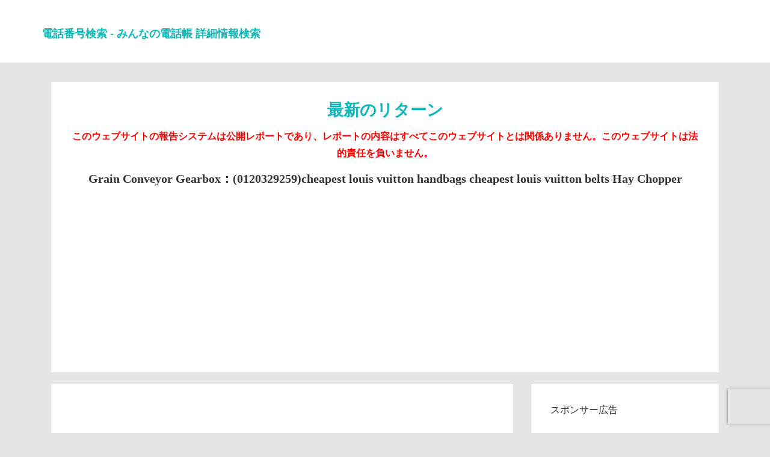

--- FILE ---
content_type: text/html; charset=UTF-8
request_url: https://phone789.com/city/Sapporo/m/0110285.html
body_size: 19746
content:



<!DOCTYPE html>
<html lang="ja" prefix="og: http://ogp.me/ns#">

<head>
  <meta name="viewport" content="width=device-width, initial-scale=1.0" />
  <meta http-equiv="Content-Type" content="text/html; charset=utf-8" />
  <meta http-equiv="X-UA-Compatible" content="IE=edge">
  <link rel="apple-touch-icon" sizes="60x60" href="https://phone789.com/ios/60.png?1">
  <link rel="apple-touch-icon" sizes="76x76" href="https://phone789.com/ios/76.png?1">
  <link rel="apple-touch-icon" sizes="120x120" href="https://phone789.com/ios/120.png?1">
  <link rel="apple-touch-icon" sizes="152x152" href="https://phone789.com/ios/152.png?1">

  <link rel="canonical" href="https://phone789.com/city/Sapporo/m/0110285.html" />

  <meta property="og:url" content="https://phone789.com/city/Sapporo/m/0110285.html" />

  <script src="https://www.google.com/recaptcha/api.js?hl=ja" type="9e30b3126cb7c823af357f84-text/javascript"></script><!-- GOOGLE驗證 -->
  <meta name='robots' content='index,follow' />
  <meta name="googlebot" content="index,follow"><!-- Google Specific -->
  
  <title>日本電話番号一覧 - オンライン報告システム，札幌 - 0110285 - 見知らぬ電話番号？最新かつ最速
  </title>

  <!-- <link rel="stylesheet" href="/mo/bootstrap.css">
  <link rel="stylesheet" href="/mo/font-awesome.css"> -->
  <link rel="shortcut icon" href="/favicon.ico?1" />
  <meta name="rating" content="general">
  <meta name="keywords"
    content="日本電話番号一覧 - オンライン報告システム，札幌 - 0110285 - 見知らぬ電話番号？最新かつ最速" />
  <meta name="description"
    content="日本電話番号一覧 - オンライン報告システム，札幌 - 0110285 - 見知らぬ電話番号？最新かつ最速" />
  <meta name="subject"
    content="日本電話番号一覧 - オンライン報告システム，札幌 - 0110285 - 見知らぬ電話番号？最新かつ最速">
  <meta name="author"
    content="日本電話番号一覧 - オンライン報告システム，札幌 - 0110285 - 見知らぬ電話番号？最新かつ最速">
  <meta property="og:locale" content="ja_JP" />
  <meta property="og:type" content="website" />
  <meta property="og:title"
    content="日本電話番号一覧 - オンライン報告システム，札幌 - 0110285 - 見知らぬ電話番号？最新かつ最速" />
  <meta property="og:description"
    content="日本電話番号一覧 - オンライン報告システム，札幌 - 0110285 - 見知らぬ電話番号？最新かつ最速" />
  <meta property="og:image" content="https://phone789.com/ios/152.png" />
  <meta property="og:site_name"
    content="日本電話番号一覧 - オンライン報告システム，札幌 - 0110285 - 見知らぬ電話番号？最新かつ最速" />
  <meta name="twitter:card" content="summary" />
  <meta name="twitter:description"
    content="日本電話番号一覧 - オンライン報告システム，札幌 - 0110285 - 見知らぬ電話番号？最新かつ最速" />
  <meta name="twitter:title"
    content="日本電話番号一覧 - オンライン報告システム，札幌 - 0110285 - 見知らぬ電話番号？最新かつ最速" />
  <meta name="application-name" content="日本電話番号一覧">
  <meta property="article:tag" content="日本電話番号一覧" />
  <meta property="article:tag" content="見知らぬ電話番号？" />
  <meta property="article:tag" content="最新かつ最速" />
    <meta property="article:tag" content="札幌 - 0110285 - " />
  
  <style type="text/css">
    button {
      background-color: #96e1f387;
    }

    .button {
      width: 43%;
      margin: 0 12px;
      margin-bottom: 20px;
      display: inline-block;
      text-align: center;
      vertical-align: middle;
      padding: 10px 28px;
      border: 2px solid #0a1b1c94;
      border-radius: 100px;

      text-shadow: #b5ffff 1px 0px 1px;
      font-size: 18px;
      font-family: "Microsoft YaHei";
      color: #111111;
      text-decoration: none;
      font-weight: bold;
    }

    .button:hover,
    .button:focus {
      border: 2px solid #0a1b1c94;
      background: #b3ffff;
      background: -webkit-gradient(linear, left top, left bottom, from(#b3f3ff), to(#b3f3ff));
      background: -moz-linear-gradient(top, #b3f3ff, #b3f3ff);
      background: linear-gradient(to bottom, #b3f3ff, #b3f3ff);
      color: #111111;
      text-decoration: none;
    }

    .button:active {
      border: 2px solid #0a1b1c94;
      background: #b3ffff;
      background: -webkit-gradient(linear, left top, left bottom, from(#b3f3ff), to(#b3f3ff));
      background: -moz-linear-gradient(top, #b3f3ff, #b3f3ff);
      background: linear-gradient(to bottom, #b3f3ff, #b3f3ff);
    }

    .tabmess {
      width: 100%;
    }

    .tabmess td {
      padding-top: 10px;
      padding-bottom: 10px;
      padding-left: 10px;
    }

    .tabmess .tabmess_TD1 {
      width: 30%;
    }

    .tabmess .tabmess_TD2 {
      width: 70%;
    }

    .if_tabletd td div,
    .if_tabletd th,
    .if_tabletd td {
      padding: 5px;
      text-align: center;
    }

    /* 20200624新增 */
    .card table td {
      word-break: break-all;
    }

    .card textarea {
      height: 150px;
    }

    .tabmess {
      background-color: #aff5f285;
    }

    .card .phone-list li {
      width: 33%;
      float: left;
    }

    h1 {
      color: #0CB7B7 !important;
      font-size: 1.7em !important;
      font-weight: 700 !important;
      margin: 0.5em 0 !important;
    }

    p {
      font-size: 1em !important;
    }

  </style>


  <link rel="stylesheet" href="/mo/tata.css?3" type="text/css" media="screen" />
  <!-- <link rel="stylesheet" href="/mo/style.css?3" type="text/css" media="screen" /> -->
  <link href="/css/bootstrap.css" rel='stylesheet' type='text/css' />
  <link href='https://fonts.googleapis.com/css?family=Roboto+Condensed:400,700' rel='stylesheet' type='text/css'>
  <link href='https://fonts.googleapis.com/css?family=Open+Sans' rel='stylesheet' type='text/css'>
  <link href="/css/style.css" rel='stylesheet' type='text/css' />
  <script src="/js/jquery-1.11.1.min.js" type="9e30b3126cb7c823af357f84-text/javascript"></script>
  <script src="/js/bootstrap.min.js" type="9e30b3126cb7c823af357f84-text/javascript"></script>
  <!-- 由 Google 結構化資料標記協助工具產生的 JSON-LD 標記。 -->
  <script type='application/ld+json'>
    {
      "@context": "http://www.schema.org",
      "@type": "WebSite",
      "name": "見知らぬ電話番号？",
      "alternateName": "日本国内 - 札幌 - 0110285 - 固定電話一覧。",
      "url": "https://phone789.com/city/Sapporo/m/0110285.html",
      "description": "日本国内 - 札幌 - 0110285 - 固定電話一覧。",
      "potentialAction": [{
        "@type": "SearchAction",
        "target": "https://phone789.com/?num={search_term_string}",
        "query-input": "required name=search_term_string"
      }],
      "inLanguage": "ja"
    }
  </script>

  <link rel="sitemap" type="application/xml" title="Sitemap" href="https://phone789.com/sitemapindex/sitemapindex.xml">
<link rel="sitemap" type="application/xml" title="Sitemap" href="https://phone789.com/sitemapindex_0.xml">
<link rel="sitemap" type="application/xml" title="Sitemap" href="https://phone789.com/sitemapindex_1.xml">
<link rel="sitemap" type="application/xml" title="Sitemap" href="https://phone789.com/sitemapindex_2.xml">
<link rel="sitemap" type="application/xml" title="Sitemap" href="https://phone789.com/sitemapindex_3.xml">
<link rel="sitemap" type="application/xml" title="Sitemap" href="https://phone789.com/sitemapindex_4.xml">
<link rel="sitemap" type="application/xml" title="Sitemap" href="https://phone789.com/sitemapindex_5.xml">
<link rel="sitemap" type="application/xml" title="Sitemap" href="https://phone789.com/sitemapindex_6.xml">
<link rel="sitemap" type="application/xml" title="Sitemap" href="https://phone789.com/sitemapindex_7.xml">
<!-- Global site tag (gtag.js) - Google Analytics -->
<script async src="https://www.googletagmanager.com/gtag/js?id=G-FB74MG3S8L" type="9e30b3126cb7c823af357f84-text/javascript"></script>
<script type="9e30b3126cb7c823af357f84-text/javascript">
  window.dataLayer = window.dataLayer || [];
  function gtag(){dataLayer.push(arguments);}
  gtag('js', new Date());

  gtag('config', 'G-FB74MG3S8L');
</script>

<script data-ad-client="ca-pub-8126374622585723" async src="https://pagead2.googlesyndication.com/pagead/js/adsbygoogle.js" type="9e30b3126cb7c823af357f84-text/javascript"></script>

<script src="https://www.google.com/recaptcha/api.js?render=6LfERQkeAAAAAH9Aq54Jp3YwuYjoRfLvnTGGd9IA" type="9e30b3126cb7c823af357f84-text/javascript"></script>
<script type="9e30b3126cb7c823af357f84-text/javascript">
  grecaptcha.ready(function () {
      grecaptcha.execute('6LfERQkeAAAAAH9Aq54Jp3YwuYjoRfLvnTGGd9IA', {
        action: 'contact'
    }).then(function (token) {
      let recaptchaResponse = document.getElementsByName('recaptcha_response');
      for (let i = 0; i < recaptchaResponse.length; i++) {
          recaptchaResponse[i].value = token;
      }
    });
  });
</script>

  <style>
    table td {
      word-break: break-all;
    }
  </style>

</head>



<body>
  <!-- <nav class="navbar navbar-fixed-top navbar-main">
  <div class="container-fluid">
    <div class="navbar-header">
      <button type="button" class="navbar-toggle collapsed" style="background: #b8daf7;width: 100px;">
        <span class="sr-only">Toggle navigation</span>
          <span class="icon-bar" style="width: 80px;"></span>
          <span class="icon-bar" style="width: 80px;"></span>
          <span class="icon-bar" style="width: 80px;"></span>
      </button>
      <a class="navbar-brand" href="/">電話検索</a>
    </div>
    <div id="navbar">
      <ul id="menu-main" class="nav navbar-nav navbar-right">
        <li><a href="/">固定電話検索</a></li>
        <li><a href="/bmi.php">BMI測定</a></li>
        <li><a href="/ip.php">IP検索</a></li>
        <li><a href="/draw.php">無料のオンライン懸賞</a></li>
        <li><a href="/computer.php">オンラインコンピュータ</a></li>
        <li><a href="/rand.php">乱数ジェネレーター</a></li>
        <li><a href="/Ov_alculator.php">排卵計算機</a></li>
        <li><a href="/percentage.php">コンピュータの割合</a></li>
        <li><a href="/fraction.php">分数計算機</a></li>
        <li><a href="/s_computer.php">科学計算機</a></li>
        <li><a href="/cons.php">星座の誕生日クエリ</a></li>
      </ul>
    </div>
  </div>
</nav> -->

<div class="header">
    <div class="header-top">
      <div class="container">
        <div>
          <a href="/">
            <h1>
              <font size="4">電話番号検索 - みんなの電話帳 詳細情報検索</font>
            </h1>
          </a>
        </div>
        <div class="clearfix"></div>
      </div>
    </div>
    <!-- <div class="head-bottom">
      <div class="container">
        <div class="navbar-header">
          <button type="button" class="navbar-toggle collapsed" data-toggle="collapse" data-target="#navbar"
            aria-expanded="false" aria-controls="navbar">
            <span class="sr-only">電話検索</span>
            <span class="icon-bar"></span>
            <span class="icon-bar"></span>
            <span class="icon-bar"></span>
          </button>
        </div>
        <div id="navbar" class="navbar-collapse collapse">
          <ul class="nav navbar-nav">
            <li class="dropdown">
              <a href="/">固定電話検索</a>
            </li>
            <li class="dropdown">
              <a href="/bmi.php">BMI測定</a>
            </li>
            <li class="dropdown">
              <a href="/ip.php">IP検索</a>
            </li>
            <li class="dropdown">
              <a href="/draw.php">無料のオンライン懸賞</a>
            </li>
            <li class="dropdown">
              <a href="/computer.php">オンラインコンピュータ</a>
            </li>
            <li class="dropdown">
              <a href="/rand.php">乱数ジェネレーター</a>
            </li>
            <li class="dropdown">
              <a href="/Ov_alculator.php">排卵計算機</a>
            </li>
            <li class="dropdown">
              <a href="/percentage.php">コンピュータの割合</a>
            </li>
            <li class="dropdown">
              <a href="/fraction.php">分数計算機</a>
            </li>
            <li class="dropdown">
              <a href="/s_computer.php">科学計算機</a>
            </li>
            <li class="dropdown">
              <a href="/cons.php">星座の誕生日クエリ</a>
            </li>
          </ul>
        </div>
      </div>
    </div> -->
  </div>
  <div class="technology-1">
    <div class="container">

      <!-- 最新のリターン -->
      <div class="col-md-12" style="margin-bottom: 20px;">
        <div class="business" style="text-align:center;">
              
    <div class="card info">
      <h3>最新のリターン</h3>
      <p style="color: red;font-weight: 800;">
        このウェブサイトの報告システムは公開レポートであり、レポートの内容はすべてこのウェブサイトとは関係ありません。このウェブサイトは法的責任を負いません。
      </p>
      <div id="abgne_marquee">
        <ul>
                    <li><a href="https://phone789.com/?num=0120329259" title="Grain Conveyor Gearbox：(0120329259)cheapest louis vuitton handbags
cheapest louis vuitton belts
Hay Chopper Gearbox
High-Quality Card Cutting Machine Manufacturer
Auger Gearbox for Grain Handling
Silo Distributors Gearbox
High-Quality Plastic Punch Press Manufacturers
High-Quality Rubber Punching Machine Suppliers
cheapest louis vuitton handbags online
cheapest louis vuitton belt men
cheapest louis vuitton handbag
biurorik.pl
Grain Storage Gearbox
High-Quality 3d Card Punching Machine Supplier
High-Quality Paper Die Cutting Press Suppliers
Grain Conveyor Gearbox"
              alt="Grain Conveyor Gearbox：(0120329259)cheapest louis vuitton handbags
cheapest louis vuitton belts
Hay Chopper Gearbox
High-Quality Card Cutting Machine Manufacturer
Auger Gearbox for Grain Handling
Silo Distributors Gearbox
High-Quality Plastic Punch Press Manufacturers
High-Quality Rubber Punching Machine Suppliers
cheapest louis vuitton handbags online
cheapest louis vuitton belt men
cheapest louis vuitton handbag
biurorik.pl
Grain Storage Gearbox
High-Quality 3d Card Punching Machine Supplier
High-Quality Paper Die Cutting Press Suppliers
Grain Conveyor Gearbox">Grain Conveyor Gearbox：(0120329259)cheapest louis vuitton handbags
cheapest louis vuitton belts
Hay Chopper Gearbox
High-Quality Card Cutting Machine Manufacturer
Auger Gearbox for Grain Handling
Silo Distributors Gearbox
High-Quality Plastic Punch Press Manufacturers
High-Quality Rubber Punching Machine Suppliers
cheapest louis vuitton handbags online
cheapest louis vuitton belt men
cheapest louis vuitton handbag
biurorik.pl
Grain Storage Gearbox
High-Quality 3d Card Punching Machine Supplier
High-Quality Paper Die Cutting Press Suppliers
Grain Conveyor Gearbox</a></li>
                    <li><a href="https://phone789.com/?num=0120329259" title="Wholesale Cylindrical Lenses：(0120329259)it.megedcare.com
cheap louis vuitton usa
High-Quality Concave Plano Lens Manufacturers Factories
Wholesale An Achromatic Lens
Wholesale Achromatic Doublet
Multi-Axle Trailer
Tag-Axle Four-Wheel Trailer
Gooseneck Four-Wheel Trailer
Dual-Axle Four-Wheel Trailer
Standard Four-Wheel Trailer
Wholesale Cylindrical Optics
cheap louis vuitton travel men totes
cheap louis vuitton travel luggage
cheap louis vuitton uk
cheap louis vuitton us
Wholesale Cylindrical Lenses"
              alt="Wholesale Cylindrical Lenses：(0120329259)it.megedcare.com
cheap louis vuitton usa
High-Quality Concave Plano Lens Manufacturers Factories
Wholesale An Achromatic Lens
Wholesale Achromatic Doublet
Multi-Axle Trailer
Tag-Axle Four-Wheel Trailer
Gooseneck Four-Wheel Trailer
Dual-Axle Four-Wheel Trailer
Standard Four-Wheel Trailer
Wholesale Cylindrical Optics
cheap louis vuitton travel men totes
cheap louis vuitton travel luggage
cheap louis vuitton uk
cheap louis vuitton us
Wholesale Cylindrical Lenses">Wholesale Cylindrical Lenses：(0120329259)it.megedcare.com
cheap louis vuitton usa
High-Quality Concave Plano Lens Manufacturers Factories
Wholesale An Achromatic Lens
Wholesale Achromatic Doublet
Multi-Axle Trailer
Tag-Axle Four-Wheel Trailer
Gooseneck Four-Wheel Trailer
Dual-Axle Four-Wheel Trailer
Standard Four-Wheel Trailer
Wholesale Cylindrical Optics
cheap louis vuitton travel men totes
cheap louis vuitton travel luggage
cheap louis vuitton uk
cheap louis vuitton us
Wholesale Cylindrical Lenses</a></li>
                    <li><a href="https://phone789.com/?num=0529902102" title="Agricultural fertilizer Gearbox Made in Vietnam For Fertiliser Spreaders：(0529902102)China 24v Lithium Ion Supplier Factory
cheap louis vuitton purses louis vuitton handbags
China 24v Lithium Ion Battery Manufacturers Factory
Wholesale 3kw Inverter
cheap louis vuitton purses handbags
www.chinamarathonmajors.com.cn
China 48 Volt Lithium Battery Manufacturers Suppliers
Agricultural Gear Box Fertilizer Spreader Tiller Post Hole Digger 1:1ratio 7 Hp 540 Rpm Agriculture Machines Bevel Gearbox
cheap louis vuitton purses real louis vuitton purses
Agricultural Gearbox Made in Vietnam For HAY TEDDER
EP-BGB8 Agricultural gearbox Lawn mower series
Vineyard And Orchard Grass Cutters Agricultural Gearbox Made in Vietnam For Vineyard
cheap louis vuitton purses real louis vuitton purs
China 24v Power Inverter Manufacturers Factories
cheap louis vuitton purses from china
Agricultural fertilizer Gearbox Made in Vietnam For Fertiliser Spreaders"
              alt="Agricultural fertilizer Gearbox Made in Vietnam For Fertiliser Spreaders：(0529902102)China 24v Lithium Ion Supplier Factory
cheap louis vuitton purses louis vuitton handbags
China 24v Lithium Ion Battery Manufacturers Factory
Wholesale 3kw Inverter
cheap louis vuitton purses handbags
www.chinamarathonmajors.com.cn
China 48 Volt Lithium Battery Manufacturers Suppliers
Agricultural Gear Box Fertilizer Spreader Tiller Post Hole Digger 1:1ratio 7 Hp 540 Rpm Agriculture Machines Bevel Gearbox
cheap louis vuitton purses real louis vuitton purses
Agricultural Gearbox Made in Vietnam For HAY TEDDER
EP-BGB8 Agricultural gearbox Lawn mower series
Vineyard And Orchard Grass Cutters Agricultural Gearbox Made in Vietnam For Vineyard
cheap louis vuitton purses real louis vuitton purs
China 24v Power Inverter Manufacturers Factories
cheap louis vuitton purses from china
Agricultural fertilizer Gearbox Made in Vietnam For Fertiliser Spreaders">Agricultural fertilizer Gearbox Made in Vietnam For Fertiliser Spreaders：(0529902102)China 24v Lithium Ion Supplier Factory
cheap louis vuitton purses louis vuitton handbags
China 24v Lithium Ion Battery Manufacturers Factory
Wholesale 3kw Inverter
cheap louis vuitton purses handbags
www.chinamarathonmajors.com.cn
China 48 Volt Lithium Battery Manufacturers Suppliers
Agricultural Gear Box Fertilizer Spreader Tiller Post Hole Digger 1:1ratio 7 Hp 540 Rpm Agriculture Machines Bevel Gearbox
cheap louis vuitton purses real louis vuitton purses
Agricultural Gearbox Made in Vietnam For HAY TEDDER
EP-BGB8 Agricultural gearbox Lawn mower series
Vineyard And Orchard Grass Cutters Agricultural Gearbox Made in Vietnam For Vineyard
cheap louis vuitton purses real louis vuitton purs
China 24v Power Inverter Manufacturers Factories
cheap louis vuitton purses from china
Agricultural fertilizer Gearbox Made in Vietnam For Fertiliser Spreaders</a></li>
                    <li><a href="https://phone789.com/?num=0529902102" title="Wholesale Colorful Lashes：(0529902102)cheap louis vuitton shoes free shipping
Wholesale False Eyelashes
cheap louis vuitton shoes men
China Lash Box Lashes Factory Manufacturers
China Diy Eyelash Kit Manufacturers Supplier
docs.raycom.sk
Wholesale Lash Extensions
cheap louis vuitton shoes for men lv shoes
cheap louis vuitton shoes from china
Aircraft Loading Trailer
cheap louis vuitton shoes for women
Air Transport Trailer
Airport Ground Support Trailer
Air Cargo Trailer
Trailer Parts
Wholesale Colorful Lashes"
              alt="Wholesale Colorful Lashes：(0529902102)cheap louis vuitton shoes free shipping
Wholesale False Eyelashes
cheap louis vuitton shoes men
China Lash Box Lashes Factory Manufacturers
China Diy Eyelash Kit Manufacturers Supplier
docs.raycom.sk
Wholesale Lash Extensions
cheap louis vuitton shoes for men lv shoes
cheap louis vuitton shoes from china
Aircraft Loading Trailer
cheap louis vuitton shoes for women
Air Transport Trailer
Airport Ground Support Trailer
Air Cargo Trailer
Trailer Parts
Wholesale Colorful Lashes">Wholesale Colorful Lashes：(0529902102)cheap louis vuitton shoes free shipping
Wholesale False Eyelashes
cheap louis vuitton shoes men
China Lash Box Lashes Factory Manufacturers
China Diy Eyelash Kit Manufacturers Supplier
docs.raycom.sk
Wholesale Lash Extensions
cheap louis vuitton shoes for men lv shoes
cheap louis vuitton shoes from china
Aircraft Loading Trailer
cheap louis vuitton shoes for women
Air Transport Trailer
Airport Ground Support Trailer
Air Cargo Trailer
Trailer Parts
Wholesale Colorful Lashes</a></li>
                    <li><a href="https://phone789.com/?num=0529902102" title="Worm Gear Screw Lift Jack System Swl Base Shoring Heavy Duty Landing Rod Trolley Hand Crank Geared Rack Screw LIFT Jack：(0529902102)Iyj Series Used Winches Bulldozers Used Hydraulic Winches For Sale
cheap louis vuitton bags for sale in the philippines
99.9%purity Ybi2 Company
cheap louis vuitton bags for sale in the philippin
High-Quality Adult Electric Motorized Trike Tricycle Manufacturers Supplier
Custom Electric Passenger Cargo Tricycles Quotes Products
Promotional Various B3 Foot Mounted TEFC IEC Stainless Steel Motor For Food Processing Plant
TEFC Stainless Steel NEMA Washdown Electric Motor For Food Processing Plant
Mini Crane 800Kgs 220V Small Electric Winch Mooring The Sale For Winch
www.carveboad.com
cheap louis vuitton bags for men
cheap louis vuitton bags for women
Custom Electric Three Wheel Bicycles For Adults
cheap louis vuitton bags for sale
Custom Electric Motors For Three Wheel Bicycles
Worm Gear Screw Lift Jack System Swl Base Shoring Heavy Duty Landing Rod Trolley Hand Crank Geared Rack Screw LIFT Jack"
              alt="Worm Gear Screw Lift Jack System Swl Base Shoring Heavy Duty Landing Rod Trolley Hand Crank Geared Rack Screw LIFT Jack：(0529902102)Iyj Series Used Winches Bulldozers Used Hydraulic Winches For Sale
cheap louis vuitton bags for sale in the philippines
99.9%purity Ybi2 Company
cheap louis vuitton bags for sale in the philippin
High-Quality Adult Electric Motorized Trike Tricycle Manufacturers Supplier
Custom Electric Passenger Cargo Tricycles Quotes Products
Promotional Various B3 Foot Mounted TEFC IEC Stainless Steel Motor For Food Processing Plant
TEFC Stainless Steel NEMA Washdown Electric Motor For Food Processing Plant
Mini Crane 800Kgs 220V Small Electric Winch Mooring The Sale For Winch
www.carveboad.com
cheap louis vuitton bags for men
cheap louis vuitton bags for women
Custom Electric Three Wheel Bicycles For Adults
cheap louis vuitton bags for sale
Custom Electric Motors For Three Wheel Bicycles
Worm Gear Screw Lift Jack System Swl Base Shoring Heavy Duty Landing Rod Trolley Hand Crank Geared Rack Screw LIFT Jack">Worm Gear Screw Lift Jack System Swl Base Shoring Heavy Duty Landing Rod Trolley Hand Crank Geared Rack Screw LIFT Jack：(0529902102)Iyj Series Used Winches Bulldozers Used Hydraulic Winches For Sale
cheap louis vuitton bags for sale in the philippines
99.9%purity Ybi2 Company
cheap louis vuitton bags for sale in the philippin
High-Quality Adult Electric Motorized Trike Tricycle Manufacturers Supplier
Custom Electric Passenger Cargo Tricycles Quotes Products
Promotional Various B3 Foot Mounted TEFC IEC Stainless Steel Motor For Food Processing Plant
TEFC Stainless Steel NEMA Washdown Electric Motor For Food Processing Plant
Mini Crane 800Kgs 220V Small Electric Winch Mooring The Sale For Winch
www.carveboad.com
cheap louis vuitton bags for men
cheap louis vuitton bags for women
Custom Electric Three Wheel Bicycles For Adults
cheap louis vuitton bags for sale
Custom Electric Motors For Three Wheel Bicycles
Worm Gear Screw Lift Jack System Swl Base Shoring Heavy Duty Landing Rod Trolley Hand Crank Geared Rack Screw LIFT Jack</a></li>
                    <li><a href="https://phone789.com/?num=08006000609" title="cheap louis vuitton shoes：(08006000609)Plastic Gear Rack
OEM Bluetooth Speaker Glasses Factories Suppliers
Ground Racks
High-Quality Bluetooth Eyeglass Frames Exporter Manufacturer
Rack Pinion Steering
Metric Gear Rack
cheap louis vuitton scarfs
High-Quality Blood Pressure Smart Ring Factory Supplier
cheap louis vuitton scarves
Helical Gear Rack
Wholesale Track My Bluetooth Device
cheap louis vuitton shoes for men
cheap louis vuitton shoes and belts
High-Quality Bluetooth Keyring Tracker Manufacturers Factories
katalog.autobenex.cz
cheap louis vuitton shoes"
              alt="cheap louis vuitton shoes：(08006000609)Plastic Gear Rack
OEM Bluetooth Speaker Glasses Factories Suppliers
Ground Racks
High-Quality Bluetooth Eyeglass Frames Exporter Manufacturer
Rack Pinion Steering
Metric Gear Rack
cheap louis vuitton scarfs
High-Quality Blood Pressure Smart Ring Factory Supplier
cheap louis vuitton scarves
Helical Gear Rack
Wholesale Track My Bluetooth Device
cheap louis vuitton shoes for men
cheap louis vuitton shoes and belts
High-Quality Bluetooth Keyring Tracker Manufacturers Factories
katalog.autobenex.cz
cheap louis vuitton shoes">cheap louis vuitton shoes：(08006000609)Plastic Gear Rack
OEM Bluetooth Speaker Glasses Factories Suppliers
Ground Racks
High-Quality Bluetooth Eyeglass Frames Exporter Manufacturer
Rack Pinion Steering
Metric Gear Rack
cheap louis vuitton scarfs
High-Quality Blood Pressure Smart Ring Factory Supplier
cheap louis vuitton scarves
Helical Gear Rack
Wholesale Track My Bluetooth Device
cheap louis vuitton shoes for men
cheap louis vuitton shoes and belts
High-Quality Bluetooth Keyring Tracker Manufacturers Factories
katalog.autobenex.cz
cheap louis vuitton shoes</a></li>
                    <li><a href="https://phone789.com/?num=0120329259" title="Worm Gear：(0120329259)spiral bevel gear
ODM Lead Screw Shaft Coupling Factory Manufacturer
OEM High Pressure Bleed Valve Manufacturer Suppliers
ODM Misaligned Shaft Coupling Supplier Factory
Bevel Gear
Helical Gear
Gears
www.sudexspertpro.ru
cheap authentic lv bags
cheap authentic louis vuitton wallets
cheap authentic louis vuitton wallet
ODM Adjustable Shaft Coupling Suppliers Manufacturers
cheap authentic louis vuitton wallets for men
cheap authentic louis vuitton uk
ODM High Speed Shaft Coupling Supplier Factories
Worm Gear"
              alt="Worm Gear：(0120329259)spiral bevel gear
ODM Lead Screw Shaft Coupling Factory Manufacturer
OEM High Pressure Bleed Valve Manufacturer Suppliers
ODM Misaligned Shaft Coupling Supplier Factory
Bevel Gear
Helical Gear
Gears
www.sudexspertpro.ru
cheap authentic lv bags
cheap authentic louis vuitton wallets
cheap authentic louis vuitton wallet
ODM Adjustable Shaft Coupling Suppliers Manufacturers
cheap authentic louis vuitton wallets for men
cheap authentic louis vuitton uk
ODM High Speed Shaft Coupling Supplier Factories
Worm Gear">Worm Gear：(0120329259)spiral bevel gear
ODM Lead Screw Shaft Coupling Factory Manufacturer
OEM High Pressure Bleed Valve Manufacturer Suppliers
ODM Misaligned Shaft Coupling Supplier Factory
Bevel Gear
Helical Gear
Gears
www.sudexspertpro.ru
cheap authentic lv bags
cheap authentic louis vuitton wallets
cheap authentic louis vuitton wallet
ODM Adjustable Shaft Coupling Suppliers Manufacturers
cheap authentic louis vuitton wallets for men
cheap authentic louis vuitton uk
ODM High Speed Shaft Coupling Supplier Factories
Worm Gear</a></li>
                    <li><a href="https://phone789.com/?num=0120329259" title="shop.raycom.com.pl：(0120329259)100 Stainless Steel short pitch extended pin roller chain and sprockets in steel
cheap louis vuitton wallets
Customized 05B Stainless Steel short pitch extended pin roller chain and sprockets in steel
cheap louis vuitton wallet for women
cheap louis vuitton wallet chain
Customized 80 Stainless Steel short pitch extended pin roller chain and sprockets in steel
Wholesale Low Noise Amplifier Product
Customized 60 Stainless Steel short pitch extended pin roller chain and sprockets in steel
ODM Powered Amp Factories Manufacturer
OEM Rf Microwave Amplifier Factory Manufacturer
High-Quality Variable Gain Amplifier Products Factories
cheap louis vuitton wallet for men
Customized 50 Stainless Steel short pitch extended pin roller chain and sprockets in steel
High-Quality Rf Pulse Amplifier Manufacturers Products
cheap louis vuitton wallet replicas
shop.raycom.com.pl"
              alt="shop.raycom.com.pl：(0120329259)100 Stainless Steel short pitch extended pin roller chain and sprockets in steel
cheap louis vuitton wallets
Customized 05B Stainless Steel short pitch extended pin roller chain and sprockets in steel
cheap louis vuitton wallet for women
cheap louis vuitton wallet chain
Customized 80 Stainless Steel short pitch extended pin roller chain and sprockets in steel
Wholesale Low Noise Amplifier Product
Customized 60 Stainless Steel short pitch extended pin roller chain and sprockets in steel
ODM Powered Amp Factories Manufacturer
OEM Rf Microwave Amplifier Factory Manufacturer
High-Quality Variable Gain Amplifier Products Factories
cheap louis vuitton wallet for men
Customized 50 Stainless Steel short pitch extended pin roller chain and sprockets in steel
High-Quality Rf Pulse Amplifier Manufacturers Products
cheap louis vuitton wallet replicas
shop.raycom.com.pl">shop.raycom.com.pl：(0120329259)100 Stainless Steel short pitch extended pin roller chain and sprockets in steel
cheap louis vuitton wallets
Customized 05B Stainless Steel short pitch extended pin roller chain and sprockets in steel
cheap louis vuitton wallet for women
cheap louis vuitton wallet chain
Customized 80 Stainless Steel short pitch extended pin roller chain and sprockets in steel
Wholesale Low Noise Amplifier Product
Customized 60 Stainless Steel short pitch extended pin roller chain and sprockets in steel
ODM Powered Amp Factories Manufacturer
OEM Rf Microwave Amplifier Factory Manufacturer
High-Quality Variable Gain Amplifier Products Factories
cheap louis vuitton wallet for men
Customized 50 Stainless Steel short pitch extended pin roller chain and sprockets in steel
High-Quality Rf Pulse Amplifier Manufacturers Products
cheap louis vuitton wallet replicas
shop.raycom.com.pl</a></li>
                    <li><a href="https://phone789.com/?num=0529902102" title="Road Construction Chain：(0529902102)Battery Mountain Bike
Electric Bicycle Battery
Mining Chain
Kayak Motor Battery
Conveyor Chain for Steel Industry
Oil Field Chain
cheap louis vuitton usa
cheap louis vuitton travel luggage
Electric E Scooters
cheap louis vuitton us
Tobacco Industry Chain
cheap louis vuitton uk
Lithium Battery For Golf Trolley
cheap louis vuitton travel men totes
docs.raycom.co.hu
Road Construction Chain"
              alt="Road Construction Chain：(0529902102)Battery Mountain Bike
Electric Bicycle Battery
Mining Chain
Kayak Motor Battery
Conveyor Chain for Steel Industry
Oil Field Chain
cheap louis vuitton usa
cheap louis vuitton travel luggage
Electric E Scooters
cheap louis vuitton us
Tobacco Industry Chain
cheap louis vuitton uk
Lithium Battery For Golf Trolley
cheap louis vuitton travel men totes
docs.raycom.co.hu
Road Construction Chain">Road Construction Chain：(0529902102)Battery Mountain Bike
Electric Bicycle Battery
Mining Chain
Kayak Motor Battery
Conveyor Chain for Steel Industry
Oil Field Chain
cheap louis vuitton usa
cheap louis vuitton travel luggage
Electric E Scooters
cheap louis vuitton us
Tobacco Industry Chain
cheap louis vuitton uk
Lithium Battery For Golf Trolley
cheap louis vuitton travel men totes
docs.raycom.co.hu
Road Construction Chain</a></li>
                    <li><a href="https://phone789.com/?num=0529902102" title="www.doctor-dez.ru：(0529902102)Best Electrocoagulation System Factory Company
China Corrosion Resistant Alloy Manufacturers Company
Famous Binder Jetting Technology Factory Company
A Type A550 A555 A557 A620 Steel Conveyor Agricultural Chains
cheap kanye west louis vuitton shoes
cheap knock off louis vuitton
China Corrosion Resistance Test Manufacturer Company
Leaf Spring Suspension
Brake Magnet
Conveyor Stainless Steel Side Bow Roller Chains
CA550 Agriculture Chain CA557F14 CA550F19 Steel Conveyor Chains With F Attachments
cheap kanye west louis vuitton sneakers
cheap large replica lv bag
cheap imitation louis vuitton bags wholesale
China High Heat Ceramic Coating Company Manufacturer
www.doctor-dez.ru"
              alt="www.doctor-dez.ru：(0529902102)Best Electrocoagulation System Factory Company
China Corrosion Resistant Alloy Manufacturers Company
Famous Binder Jetting Technology Factory Company
A Type A550 A555 A557 A620 Steel Conveyor Agricultural Chains
cheap kanye west louis vuitton shoes
cheap knock off louis vuitton
China Corrosion Resistance Test Manufacturer Company
Leaf Spring Suspension
Brake Magnet
Conveyor Stainless Steel Side Bow Roller Chains
CA550 Agriculture Chain CA557F14 CA550F19 Steel Conveyor Chains With F Attachments
cheap kanye west louis vuitton sneakers
cheap large replica lv bag
cheap imitation louis vuitton bags wholesale
China High Heat Ceramic Coating Company Manufacturer
www.doctor-dez.ru">www.doctor-dez.ru：(0529902102)Best Electrocoagulation System Factory Company
China Corrosion Resistant Alloy Manufacturers Company
Famous Binder Jetting Technology Factory Company
A Type A550 A555 A557 A620 Steel Conveyor Agricultural Chains
cheap kanye west louis vuitton shoes
cheap knock off louis vuitton
China Corrosion Resistance Test Manufacturer Company
Leaf Spring Suspension
Brake Magnet
Conveyor Stainless Steel Side Bow Roller Chains
CA550 Agriculture Chain CA557F14 CA550F19 Steel Conveyor Chains With F Attachments
cheap kanye west louis vuitton sneakers
cheap large replica lv bag
cheap imitation louis vuitton bags wholesale
China High Heat Ceramic Coating Company Manufacturer
www.doctor-dez.ru</a></li>
                    <li><a href="https://phone789.com/?num=0120329259" title="China Bathroom Wall Panels Manufacturers Factory：(0120329259)cheap louis vuitton mens
China Bathroom Wall Panels Factory
cheap louis vuitton men sneakers
China Bathroom Wall Panels Factories
Roller chains with U type attachments 08B-U1F1(a) 10B-U1F1(a) 12B-U1F10 16A-U1F7 16B-U1F3 16B-U1F4 20B-U1F3 24B-U1F5 08B-U2F2
Industrial Roller Chain Manufacture Three Row Roller Chain 28B
cheap louis vuitton mens bags
Flat top chain Plastic Conveyor chains
China Bathroom Wall Panels Suppliers
High precision industrial roller chain 60
cheap louis vuitton mens backpack
cheap louis vuitton men wallets
Straight plate short pitch extended pin conveyor roller chain 12B
China Bathroom Wall Panels Manufacturer Suppliers
www.games.gaucbc.org
China Bathroom Wall Panels Manufacturers Factory"
              alt="China Bathroom Wall Panels Manufacturers Factory：(0120329259)cheap louis vuitton mens
China Bathroom Wall Panels Factory
cheap louis vuitton men sneakers
China Bathroom Wall Panels Factories
Roller chains with U type attachments 08B-U1F1(a) 10B-U1F1(a) 12B-U1F10 16A-U1F7 16B-U1F3 16B-U1F4 20B-U1F3 24B-U1F5 08B-U2F2
Industrial Roller Chain Manufacture Three Row Roller Chain 28B
cheap louis vuitton mens bags
Flat top chain Plastic Conveyor chains
China Bathroom Wall Panels Suppliers
High precision industrial roller chain 60
cheap louis vuitton mens backpack
cheap louis vuitton men wallets
Straight plate short pitch extended pin conveyor roller chain 12B
China Bathroom Wall Panels Manufacturer Suppliers
www.games.gaucbc.org
China Bathroom Wall Panels Manufacturers Factory">China Bathroom Wall Panels Manufacturers Factory：(0120329259)cheap louis vuitton mens
China Bathroom Wall Panels Factory
cheap louis vuitton men sneakers
China Bathroom Wall Panels Factories
Roller chains with U type attachments 08B-U1F1(a) 10B-U1F1(a) 12B-U1F10 16A-U1F7 16B-U1F3 16B-U1F4 20B-U1F3 24B-U1F5 08B-U2F2
Industrial Roller Chain Manufacture Three Row Roller Chain 28B
cheap louis vuitton mens bags
Flat top chain Plastic Conveyor chains
China Bathroom Wall Panels Suppliers
High precision industrial roller chain 60
cheap louis vuitton mens backpack
cheap louis vuitton men wallets
Straight plate short pitch extended pin conveyor roller chain 12B
China Bathroom Wall Panels Manufacturer Suppliers
www.games.gaucbc.org
China Bathroom Wall Panels Manufacturers Factory</a></li>
                    <li><a href="https://phone789.com/?num=0529902102" title="cheap louis vuitton luggage wholesale：(0529902102)S Type S32K1 S42K1 S45K1 S51K1 S52K1 S55K1 S62K1 S77K1 S88K1 Steel Agricultural Conveyor Roller Chain With K1 Attactment
www.dtmx.pl
Best Tesla to CCS 1 Adapter
Best NACS to CCS Adapter
Professional Chain Ca550gkf2 Agricultural Steel Conveyor Ca550 Roller Chains With Attachment with low price
China NACS CCS Adapter Supplier Factories
cheap louis vuitton luggage sets replica
China manufacture 9jh72t01 9jh11t01 Leaf Pin Chain For Metallurgy And Steel Industry with high quality
China Tesla CCS 1 Adapter Manufacturer Factory
cheap louis vuitton luggage sets
Best GBT CCS1 Adapter Manufacturer Supplier
Economical Custom Design Agricultural Steel Conveyor Ca550 Roller Chains
cheap louis vuitton luggage sets from china
Agricultural 3 point heavy duty disc harrow for tractor
cheap louis vuitton luggage soft sided
cheap louis vuitton luggage wholesale"
              alt="cheap louis vuitton luggage wholesale：(0529902102)S Type S32K1 S42K1 S45K1 S51K1 S52K1 S55K1 S62K1 S77K1 S88K1 Steel Agricultural Conveyor Roller Chain With K1 Attactment
www.dtmx.pl
Best Tesla to CCS 1 Adapter
Best NACS to CCS Adapter
Professional Chain Ca550gkf2 Agricultural Steel Conveyor Ca550 Roller Chains With Attachment with low price
China NACS CCS Adapter Supplier Factories
cheap louis vuitton luggage sets replica
China manufacture 9jh72t01 9jh11t01 Leaf Pin Chain For Metallurgy And Steel Industry with high quality
China Tesla CCS 1 Adapter Manufacturer Factory
cheap louis vuitton luggage sets
Best GBT CCS1 Adapter Manufacturer Supplier
Economical Custom Design Agricultural Steel Conveyor Ca550 Roller Chains
cheap louis vuitton luggage sets from china
Agricultural 3 point heavy duty disc harrow for tractor
cheap louis vuitton luggage soft sided
cheap louis vuitton luggage wholesale">cheap louis vuitton luggage wholesale：(0529902102)S Type S32K1 S42K1 S45K1 S51K1 S52K1 S55K1 S62K1 S77K1 S88K1 Steel Agricultural Conveyor Roller Chain With K1 Attactment
www.dtmx.pl
Best Tesla to CCS 1 Adapter
Best NACS to CCS Adapter
Professional Chain Ca550gkf2 Agricultural Steel Conveyor Ca550 Roller Chains With Attachment with low price
China NACS CCS Adapter Supplier Factories
cheap louis vuitton luggage sets replica
China manufacture 9jh72t01 9jh11t01 Leaf Pin Chain For Metallurgy And Steel Industry with high quality
China Tesla CCS 1 Adapter Manufacturer Factory
cheap louis vuitton luggage sets
Best GBT CCS1 Adapter Manufacturer Supplier
Economical Custom Design Agricultural Steel Conveyor Ca550 Roller Chains
cheap louis vuitton luggage sets from china
Agricultural 3 point heavy duty disc harrow for tractor
cheap louis vuitton luggage soft sided
cheap louis vuitton luggage wholesale</a></li>
                    <li><a href="https://phone789.com/?num=0120329259" title="Famous Additive Manufacturing Metal Companies Manufacturers：(0120329259)BM3 Series Orbital Hydraulic Motor
cheap louis vuitton mens belts
S10 Series Hydraulic Steering Control Unit For Tractor Combines Lift Truck Wheel Loader
BM6 Series Orbital Hydraulic Motor
High-Quality Powder Bed Fusion Technology Factory Companies
China Powder Metallurgy Processing Manufacturer Company
cheap louis vuitton mens bags
cheap louis vuitton mens belt
edu.raycom.co.hu
cheap louis vuitton mens messenger bags
Best Powder Sintering 3d Printing Factory Manufacturers
cheap louis vuitton mens shoes
Flow Divider Valves for SCU Hydraulic Steering Control Unit
Low Input Torque S20 S25 Series Hydraulic Steering Control Unit For Forklift Ship Hydraulic Rudder
High-Quality Corrosion Resistance Coating Factory Manufacturers
Famous Additive Manufacturing Metal Companies Manufacturers"
              alt="Famous Additive Manufacturing Metal Companies Manufacturers：(0120329259)BM3 Series Orbital Hydraulic Motor
cheap louis vuitton mens belts
S10 Series Hydraulic Steering Control Unit For Tractor Combines Lift Truck Wheel Loader
BM6 Series Orbital Hydraulic Motor
High-Quality Powder Bed Fusion Technology Factory Companies
China Powder Metallurgy Processing Manufacturer Company
cheap louis vuitton mens bags
cheap louis vuitton mens belt
edu.raycom.co.hu
cheap louis vuitton mens messenger bags
Best Powder Sintering 3d Printing Factory Manufacturers
cheap louis vuitton mens shoes
Flow Divider Valves for SCU Hydraulic Steering Control Unit
Low Input Torque S20 S25 Series Hydraulic Steering Control Unit For Forklift Ship Hydraulic Rudder
High-Quality Corrosion Resistance Coating Factory Manufacturers
Famous Additive Manufacturing Metal Companies Manufacturers">Famous Additive Manufacturing Metal Companies Manufacturers：(0120329259)BM3 Series Orbital Hydraulic Motor
cheap louis vuitton mens belts
S10 Series Hydraulic Steering Control Unit For Tractor Combines Lift Truck Wheel Loader
BM6 Series Orbital Hydraulic Motor
High-Quality Powder Bed Fusion Technology Factory Companies
China Powder Metallurgy Processing Manufacturer Company
cheap louis vuitton mens bags
cheap louis vuitton mens belt
edu.raycom.co.hu
cheap louis vuitton mens messenger bags
Best Powder Sintering 3d Printing Factory Manufacturers
cheap louis vuitton mens shoes
Flow Divider Valves for SCU Hydraulic Steering Control Unit
Low Input Torque S20 S25 Series Hydraulic Steering Control Unit For Forklift Ship Hydraulic Rudder
High-Quality Corrosion Resistance Coating Factory Manufacturers
Famous Additive Manufacturing Metal Companies Manufacturers</a></li>
                    <li><a href="https://phone789.com/?num=08006000609" title="cheap mens louis vuitton wallet：(08006000609)cheap never full lv bags outlet
cheap mens louis vuitton glasses
cheap mens louis vuitton shoes
Precision Gearbox for Electric Vehicles
High-Quality Kitchen Tools & Utensils Manufacturer
Wholesale Kitchen Tools & Utensils Product
cheap mens louis vuitton luggage
forward4fx.ru
High-Quality Kitchen Tools & Utensils Supplier
High-Quality Kitchen Tools & Utensils Suppliers
Precision Gearbox for Satellite Antenna Drives
High-Quality Kitchen Tools & Utensils Manufacturers
Precision Gearbox for Solar Tracking Systems
Precision Gearbox for UAVs
Precision Gearbox for Wind Turbines
cheap mens louis vuitton wallet"
              alt="cheap mens louis vuitton wallet：(08006000609)cheap never full lv bags outlet
cheap mens louis vuitton glasses
cheap mens louis vuitton shoes
Precision Gearbox for Electric Vehicles
High-Quality Kitchen Tools & Utensils Manufacturer
Wholesale Kitchen Tools & Utensils Product
cheap mens louis vuitton luggage
forward4fx.ru
High-Quality Kitchen Tools & Utensils Supplier
High-Quality Kitchen Tools & Utensils Suppliers
Precision Gearbox for Satellite Antenna Drives
High-Quality Kitchen Tools & Utensils Manufacturers
Precision Gearbox for Solar Tracking Systems
Precision Gearbox for UAVs
Precision Gearbox for Wind Turbines
cheap mens louis vuitton wallet">cheap mens louis vuitton wallet：(08006000609)cheap never full lv bags outlet
cheap mens louis vuitton glasses
cheap mens louis vuitton shoes
Precision Gearbox for Electric Vehicles
High-Quality Kitchen Tools & Utensils Manufacturer
Wholesale Kitchen Tools & Utensils Product
cheap mens louis vuitton luggage
forward4fx.ru
High-Quality Kitchen Tools & Utensils Supplier
High-Quality Kitchen Tools & Utensils Suppliers
Precision Gearbox for Satellite Antenna Drives
High-Quality Kitchen Tools & Utensils Manufacturers
Precision Gearbox for Solar Tracking Systems
Precision Gearbox for UAVs
Precision Gearbox for Wind Turbines
cheap mens louis vuitton wallet</a></li>
                    <li><a href="https://phone789.com/?num=0120329259" title="18 Inch Heavy Duty Post Hole Auger for Post Hole Digger：(0120329259)cheap louis vuitton bookbag for men
Professional Large Size Casting Non Standard Alloy Oem Forging 45# Steel Spline Shaft with low price
High-Quality Rollover Car Wash System Pricelist Manufacturer
High-Quality S3 Rollover Car Wash Machine Quotes Manufacturer
cheap louis vuitton bookbags
High-Quality S9 Rollover Car Wash Machine Factory Suppliers
cheap louis vuitton bookbag
TC-FST Customized 1-6kw Plate And Tube Integrated Fiber Laser Cutting Machine for Metal Sheet Tube
Factory price ZTS-5 explosion-proof limit switch box for valves/valve gearbox
High-Quality Fully Automatic Rollover Car Washing Machine Manufacturer Factories
www.sukhumbank.myjino.ru
cheap louis vuitton briefcase
AYP 196106, 197379, 532196106 Lawn Mower Pulley For agricultural replacement Compatible with Poulan Pro PB22H54YT
High-Quality Rollover Car Wash Manufacturer Suppliers
cheap louis vuitton boots
18 Inch Heavy Duty Post Hole Auger for Post Hole Digger"
              alt="18 Inch Heavy Duty Post Hole Auger for Post Hole Digger：(0120329259)cheap louis vuitton bookbag for men
Professional Large Size Casting Non Standard Alloy Oem Forging 45# Steel Spline Shaft with low price
High-Quality Rollover Car Wash System Pricelist Manufacturer
High-Quality S3 Rollover Car Wash Machine Quotes Manufacturer
cheap louis vuitton bookbags
High-Quality S9 Rollover Car Wash Machine Factory Suppliers
cheap louis vuitton bookbag
TC-FST Customized 1-6kw Plate And Tube Integrated Fiber Laser Cutting Machine for Metal Sheet Tube
Factory price ZTS-5 explosion-proof limit switch box for valves/valve gearbox
High-Quality Fully Automatic Rollover Car Washing Machine Manufacturer Factories
www.sukhumbank.myjino.ru
cheap louis vuitton briefcase
AYP 196106, 197379, 532196106 Lawn Mower Pulley For agricultural replacement Compatible with Poulan Pro PB22H54YT
High-Quality Rollover Car Wash Manufacturer Suppliers
cheap louis vuitton boots
18 Inch Heavy Duty Post Hole Auger for Post Hole Digger">18 Inch Heavy Duty Post Hole Auger for Post Hole Digger：(0120329259)cheap louis vuitton bookbag for men
Professional Large Size Casting Non Standard Alloy Oem Forging 45# Steel Spline Shaft with low price
High-Quality Rollover Car Wash System Pricelist Manufacturer
High-Quality S3 Rollover Car Wash Machine Quotes Manufacturer
cheap louis vuitton bookbags
High-Quality S9 Rollover Car Wash Machine Factory Suppliers
cheap louis vuitton bookbag
TC-FST Customized 1-6kw Plate And Tube Integrated Fiber Laser Cutting Machine for Metal Sheet Tube
Factory price ZTS-5 explosion-proof limit switch box for valves/valve gearbox
High-Quality Fully Automatic Rollover Car Washing Machine Manufacturer Factories
www.sukhumbank.myjino.ru
cheap louis vuitton briefcase
AYP 196106, 197379, 532196106 Lawn Mower Pulley For agricultural replacement Compatible with Poulan Pro PB22H54YT
High-Quality Rollover Car Wash Manufacturer Suppliers
cheap louis vuitton boots
18 Inch Heavy Duty Post Hole Auger for Post Hole Digger</a></li>
                    <li><a href="https://phone789.com/?num=08006000609" title="cheap louis vuitton pillow cases：(08006000609)High-Quality Deoxycholic Acid (Dca) 83-44-3 Factory
Potato Harvester double rows
3 point PTO driven cultivators rotavator Rotary tiller
edu.raycom.co.hu
High Efficiency Fertilizer Spreaders
cheap louis vuitton pet carriers for sale
cheap louis vuitton pochette
cheap louis vuitton pet carriers
China Cholic Acid&#65288;Ca&#65289;81-25-4 Suppliers
cheap louis vuitton pocketbooks
China Deoxycholic Acid (Dca) 83-44-3 Factories
robot lawn mower for agriculture
China Deoxycholic Acid (Dca) 83-44-3 Supplier
High-Quality Deoxycholic Acid (Dca) 83-44-3 Manufacturer Factories
Agricultural Fertilizer Machinery CDR-600 Tractor spreader
cheap louis vuitton pillow cases"
              alt="cheap louis vuitton pillow cases：(08006000609)High-Quality Deoxycholic Acid (Dca) 83-44-3 Factory
Potato Harvester double rows
3 point PTO driven cultivators rotavator Rotary tiller
edu.raycom.co.hu
High Efficiency Fertilizer Spreaders
cheap louis vuitton pet carriers for sale
cheap louis vuitton pochette
cheap louis vuitton pet carriers
China Cholic Acid&#65288;Ca&#65289;81-25-4 Suppliers
cheap louis vuitton pocketbooks
China Deoxycholic Acid (Dca) 83-44-3 Factories
robot lawn mower for agriculture
China Deoxycholic Acid (Dca) 83-44-3 Supplier
High-Quality Deoxycholic Acid (Dca) 83-44-3 Manufacturer Factories
Agricultural Fertilizer Machinery CDR-600 Tractor spreader
cheap louis vuitton pillow cases">cheap louis vuitton pillow cases：(08006000609)High-Quality Deoxycholic Acid (Dca) 83-44-3 Factory
Potato Harvester double rows
3 point PTO driven cultivators rotavator Rotary tiller
edu.raycom.co.hu
High Efficiency Fertilizer Spreaders
cheap louis vuitton pet carriers for sale
cheap louis vuitton pochette
cheap louis vuitton pet carriers
China Cholic Acid&#65288;Ca&#65289;81-25-4 Suppliers
cheap louis vuitton pocketbooks
China Deoxycholic Acid (Dca) 83-44-3 Factories
robot lawn mower for agriculture
China Deoxycholic Acid (Dca) 83-44-3 Supplier
High-Quality Deoxycholic Acid (Dca) 83-44-3 Manufacturer Factories
Agricultural Fertilizer Machinery CDR-600 Tractor spreader
cheap louis vuitton pillow cases</a></li>
                    <li><a href="https://phone789.com/?num=08006000609" title="Hoist Sprockets：(08006000609)Industrial Sprockets
Elevator Sprockets
video-ekb.myjino.ru
cheap louis vuitton belts for women
Best Vertical Fall Protection Systems Factories Manufacturers
Agricultural Machinery Sprockets
cheap louis vuitton belts online
CE Certification Ladder Lift Manufacturer Supplier
CE Certification Building Renovation Elevator Manufacturer Factory
CE Certification Roof Lifeline Supplier Manufacturer
cheap louis vuitton belts with free shipping
cheap louis vuitton belts real
cheap louis vuitton belts men
CE Certification Mobile Fall Protection Supplier Factories
Motorcycle Sprockets
Hoist Sprockets"
              alt="Hoist Sprockets：(08006000609)Industrial Sprockets
Elevator Sprockets
video-ekb.myjino.ru
cheap louis vuitton belts for women
Best Vertical Fall Protection Systems Factories Manufacturers
Agricultural Machinery Sprockets
cheap louis vuitton belts online
CE Certification Ladder Lift Manufacturer Supplier
CE Certification Building Renovation Elevator Manufacturer Factory
CE Certification Roof Lifeline Supplier Manufacturer
cheap louis vuitton belts with free shipping
cheap louis vuitton belts real
cheap louis vuitton belts men
CE Certification Mobile Fall Protection Supplier Factories
Motorcycle Sprockets
Hoist Sprockets">Hoist Sprockets：(08006000609)Industrial Sprockets
Elevator Sprockets
video-ekb.myjino.ru
cheap louis vuitton belts for women
Best Vertical Fall Protection Systems Factories Manufacturers
Agricultural Machinery Sprockets
cheap louis vuitton belts online
CE Certification Ladder Lift Manufacturer Supplier
CE Certification Building Renovation Elevator Manufacturer Factory
CE Certification Roof Lifeline Supplier Manufacturer
cheap louis vuitton belts with free shipping
cheap louis vuitton belts real
cheap louis vuitton belts men
CE Certification Mobile Fall Protection Supplier Factories
Motorcycle Sprockets
Hoist Sprockets</a></li>
                    <li><a href="https://phone789.com/?num=08006000609" title="cheapest louis vuitton yellow epi handbag：(08006000609)Multifunctional Gearmotor Flange Aluminium Alloy Gear Motor with great price
High Quality Stainless Bucket Elevator Roller Gear Chain
cheapest louis vuitton sell authentic bags
Multifunctional ansi 25 miniature chain and sprocket with low price
Custom Lighted Box Signage Suppliers Product
New design 219 chain sprocket with high quality sale Sprockets for wholesales
Multifunctional 12b Dominar 400 Super Bike Chain Sprocket for wholesales
cheapest louis vuitton wallet
High-Quality Animation Light Box Suppliers Manufacturers
cheapest louis vuitton purses
Custom Backlit Signage Box Manufacturers Supplier
cheapest louis vuitton purses online
isotop.com.br
High-Quality Led Wall Exhibition Product Manufacturer
High-Quality Lighting Extrusions Supplier Manufacturers
cheapest louis vuitton yellow epi handbag"
              alt="cheapest louis vuitton yellow epi handbag：(08006000609)Multifunctional Gearmotor Flange Aluminium Alloy Gear Motor with great price
High Quality Stainless Bucket Elevator Roller Gear Chain
cheapest louis vuitton sell authentic bags
Multifunctional ansi 25 miniature chain and sprocket with low price
Custom Lighted Box Signage Suppliers Product
New design 219 chain sprocket with high quality sale Sprockets for wholesales
Multifunctional 12b Dominar 400 Super Bike Chain Sprocket for wholesales
cheapest louis vuitton wallet
High-Quality Animation Light Box Suppliers Manufacturers
cheapest louis vuitton purses
Custom Backlit Signage Box Manufacturers Supplier
cheapest louis vuitton purses online
isotop.com.br
High-Quality Led Wall Exhibition Product Manufacturer
High-Quality Lighting Extrusions Supplier Manufacturers
cheapest louis vuitton yellow epi handbag">cheapest louis vuitton yellow epi handbag：(08006000609)Multifunctional Gearmotor Flange Aluminium Alloy Gear Motor with great price
High Quality Stainless Bucket Elevator Roller Gear Chain
cheapest louis vuitton sell authentic bags
Multifunctional ansi 25 miniature chain and sprocket with low price
Custom Lighted Box Signage Suppliers Product
New design 219 chain sprocket with high quality sale Sprockets for wholesales
Multifunctional 12b Dominar 400 Super Bike Chain Sprocket for wholesales
cheapest louis vuitton wallet
High-Quality Animation Light Box Suppliers Manufacturers
cheapest louis vuitton purses
Custom Backlit Signage Box Manufacturers Supplier
cheapest louis vuitton purses online
isotop.com.br
High-Quality Led Wall Exhibition Product Manufacturer
High-Quality Lighting Extrusions Supplier Manufacturers
cheapest louis vuitton yellow epi handbag</a></li>
                    <li><a href="https://phone789.com/?num=0120329259" title="High-Quality Electric Power Leads Factory Suppliers：(0120329259)Factory Manufacture Various American Standard 5B Gripbelt Sheaves With Split Taper Bushings For All A And B Section Belts
Best Silicone Insulated Cable Factories Supplier
Brand new Wear Resistance Flexible Non Standard Transmission Oem Machining 45# Drive Shaft with low price
800416 Agricultural spare parts Lift Fork For Class Baler
Worm gearbox reducer manufacturer speed reducer
cheapest louis vuitton bag
cheapest louis vuitton bags
Tractor Pto Extension Shaft 1 3/8 Fm - 1 3/8 Male 6 Spline Extend By 110 Mm. pto adapters
Best Electric Cable Industries Factories Manufacturers
High-Quality Learn Wire Product Manufacturers
cheapest louis vuitton belts
High-Quality Cable List Factories Product
cheapest louis vuitton belt
health.megedcare.com
cheapest louis vuitton belt men
High-Quality Electric Power Leads Factory Suppliers"
              alt="High-Quality Electric Power Leads Factory Suppliers：(0120329259)Factory Manufacture Various American Standard 5B Gripbelt Sheaves With Split Taper Bushings For All A And B Section Belts
Best Silicone Insulated Cable Factories Supplier
Brand new Wear Resistance Flexible Non Standard Transmission Oem Machining 45# Drive Shaft with low price
800416 Agricultural spare parts Lift Fork For Class Baler
Worm gearbox reducer manufacturer speed reducer
cheapest louis vuitton bag
cheapest louis vuitton bags
Tractor Pto Extension Shaft 1 3/8 Fm - 1 3/8 Male 6 Spline Extend By 110 Mm. pto adapters
Best Electric Cable Industries Factories Manufacturers
High-Quality Learn Wire Product Manufacturers
cheapest louis vuitton belts
High-Quality Cable List Factories Product
cheapest louis vuitton belt
health.megedcare.com
cheapest louis vuitton belt men
High-Quality Electric Power Leads Factory Suppliers">High-Quality Electric Power Leads Factory Suppliers：(0120329259)Factory Manufacture Various American Standard 5B Gripbelt Sheaves With Split Taper Bushings For All A And B Section Belts
Best Silicone Insulated Cable Factories Supplier
Brand new Wear Resistance Flexible Non Standard Transmission Oem Machining 45# Drive Shaft with low price
800416 Agricultural spare parts Lift Fork For Class Baler
Worm gearbox reducer manufacturer speed reducer
cheapest louis vuitton bag
cheapest louis vuitton bags
Tractor Pto Extension Shaft 1 3/8 Fm - 1 3/8 Male 6 Spline Extend By 110 Mm. pto adapters
Best Electric Cable Industries Factories Manufacturers
High-Quality Learn Wire Product Manufacturers
cheapest louis vuitton belts
High-Quality Cable List Factories Product
cheapest louis vuitton belt
health.megedcare.com
cheapest louis vuitton belt men
High-Quality Electric Power Leads Factory Suppliers</a></li>
                    <li><a href="https://phone789.com/?num=0120329259" title="cheap louis vuitton replica luggage：(0120329259)Conveyor Chains C2102HSS C20202 Heavy Duty Double Pitch Stainless Steel Industrial roller Conveyor Chain
cheap louis vuitton replica purses
High-Quality Money Storm Slot Machine Suppliers
Motorcycle Chain Sprocket Sprocket Wheel 18 Teeth Timing Stainless Steel Sprocket
Ansi Din Standard Customized Sprocket Bore Keyway Transmission Industrial Hard Teeth Kit Wheel Roller Chain Sprockets With Hub
High-Quality Money Storm Slot Machine Manufacturer Factories
High-Quality Money Storm Slot Machine Factory Supplier
Heavy-duty industrial Mechanical Cranked-link Transmission Stainless Steel Renold Conveyor Roller Chain
cheap louis vuitton replica scarfs
Durable Using stainless steel 40 Steel Sprockets for Chain 843 / 845 / 1843
High-Quality Money Storm Slot Machine Factories
cheap louis vuitton replica pocketbooks
High-Quality Money Storm Slot Machine Manufacturers Factory
cheap louis vuitton replica luggage sets
www.cdn.megedcare.com
cheap louis vuitton replica luggage"
              alt="cheap louis vuitton replica luggage：(0120329259)Conveyor Chains C2102HSS C20202 Heavy Duty Double Pitch Stainless Steel Industrial roller Conveyor Chain
cheap louis vuitton replica purses
High-Quality Money Storm Slot Machine Suppliers
Motorcycle Chain Sprocket Sprocket Wheel 18 Teeth Timing Stainless Steel Sprocket
Ansi Din Standard Customized Sprocket Bore Keyway Transmission Industrial Hard Teeth Kit Wheel Roller Chain Sprockets With Hub
High-Quality Money Storm Slot Machine Manufacturer Factories
High-Quality Money Storm Slot Machine Factory Supplier
Heavy-duty industrial Mechanical Cranked-link Transmission Stainless Steel Renold Conveyor Roller Chain
cheap louis vuitton replica scarfs
Durable Using stainless steel 40 Steel Sprockets for Chain 843 / 845 / 1843
High-Quality Money Storm Slot Machine Factories
cheap louis vuitton replica pocketbooks
High-Quality Money Storm Slot Machine Manufacturers Factory
cheap louis vuitton replica luggage sets
www.cdn.megedcare.com
cheap louis vuitton replica luggage">cheap louis vuitton replica luggage：(0120329259)Conveyor Chains C2102HSS C20202 Heavy Duty Double Pitch Stainless Steel Industrial roller Conveyor Chain
cheap louis vuitton replica purses
High-Quality Money Storm Slot Machine Suppliers
Motorcycle Chain Sprocket Sprocket Wheel 18 Teeth Timing Stainless Steel Sprocket
Ansi Din Standard Customized Sprocket Bore Keyway Transmission Industrial Hard Teeth Kit Wheel Roller Chain Sprockets With Hub
High-Quality Money Storm Slot Machine Manufacturer Factories
High-Quality Money Storm Slot Machine Factory Supplier
Heavy-duty industrial Mechanical Cranked-link Transmission Stainless Steel Renold Conveyor Roller Chain
cheap louis vuitton replica scarfs
Durable Using stainless steel 40 Steel Sprockets for Chain 843 / 845 / 1843
High-Quality Money Storm Slot Machine Factories
cheap louis vuitton replica pocketbooks
High-Quality Money Storm Slot Machine Manufacturers Factory
cheap louis vuitton replica luggage sets
www.cdn.megedcare.com
cheap louis vuitton replica luggage</a></li>
                    <li><a href="https://phone789.com/?num=0529902102" title="Hot Sale Stone Picker Machine And Rock Picker：(0529902102)Custom Gold Silver Bracelet Exporter Factory
2060-TRSS Stainless Steel short pitch double pitch top stainless steel roller chain and sprockets in steel
High-Quality Silver Disc Necklace Factories Companies
High-Quality Vintage Silver Rings Manufacturers Company
bevel gear spiral bevel gears and bevel screw jack
bilu.com.pl
1BJY-LS-01 Heavy Duty Capacity 5000LBS Trailer Parts And Accessories Trailer RV Stabilizer Jack
Custom Silver Rope Necklace Products Companies
cheapest louis vuitton monogram pochette replicas
cheapest louis vuitton items
cheapest louis vuitton purse
Best Love Silver Bracelet Suppliers Quotes
cheapest louis vuitton item
Made in Vietnam Model 6 Series Planetary Gearbox Replacement Of Auburn (wheel Drives) with low price
cheapest louis vuitton handbags online
Hot Sale Stone Picker Machine And Rock Picker"
              alt="Hot Sale Stone Picker Machine And Rock Picker：(0529902102)Custom Gold Silver Bracelet Exporter Factory
2060-TRSS Stainless Steel short pitch double pitch top stainless steel roller chain and sprockets in steel
High-Quality Silver Disc Necklace Factories Companies
High-Quality Vintage Silver Rings Manufacturers Company
bevel gear spiral bevel gears and bevel screw jack
bilu.com.pl
1BJY-LS-01 Heavy Duty Capacity 5000LBS Trailer Parts And Accessories Trailer RV Stabilizer Jack
Custom Silver Rope Necklace Products Companies
cheapest louis vuitton monogram pochette replicas
cheapest louis vuitton items
cheapest louis vuitton purse
Best Love Silver Bracelet Suppliers Quotes
cheapest louis vuitton item
Made in Vietnam Model 6 Series Planetary Gearbox Replacement Of Auburn (wheel Drives) with low price
cheapest louis vuitton handbags online
Hot Sale Stone Picker Machine And Rock Picker">Hot Sale Stone Picker Machine And Rock Picker：(0529902102)Custom Gold Silver Bracelet Exporter Factory
2060-TRSS Stainless Steel short pitch double pitch top stainless steel roller chain and sprockets in steel
High-Quality Silver Disc Necklace Factories Companies
High-Quality Vintage Silver Rings Manufacturers Company
bevel gear spiral bevel gears and bevel screw jack
bilu.com.pl
1BJY-LS-01 Heavy Duty Capacity 5000LBS Trailer Parts And Accessories Trailer RV Stabilizer Jack
Custom Silver Rope Necklace Products Companies
cheapest louis vuitton monogram pochette replicas
cheapest louis vuitton items
cheapest louis vuitton purse
Best Love Silver Bracelet Suppliers Quotes
cheapest louis vuitton item
Made in Vietnam Model 6 Series Planetary Gearbox Replacement Of Auburn (wheel Drives) with low price
cheapest louis vuitton handbags online
Hot Sale Stone Picker Machine And Rock Picker</a></li>
                    <li><a href="https://phone789.com/?num=0120329259" title="ATV box trailer/ATV farm tipping/dump trailer：(0120329259)TC-FB 150m/min Customized 12-20kw High Power Fiber Laser Cutting Machine for Metal Sheet
TC-PS 130m/min Customized High Power Fiber Laser Cutting Machine for Metal Sheet
TC-PMT Customized 1-6kw Plate And Tube Integrated Sheet & Tube Fiber Laser Cutting Machine for Metal Sheet Tube
www.remasmedia.com
cheap louis vuitton handbags knockoffs
China Bathroom Shower Tray Supplier
cheap louis vuitton handbags knock offs
High-Quality Bathroom Shower Tray Factory Supplier
China Corner Drain Shower Pan Suppliers Manufacturer
Front Differential Lock Parts Accessories Fit For Toyota Land Cruiser FZJ80 70 73 74 75
China Bathroom Shower Tray Manufacturer Supplier
China Corner Drain Shower Pan Manufacturers Supplier
cheap louis vuitton handbags irene
cheap louis vuitton handbags in uk
cheap louis vuitton handbags in usa
ATV box trailer/ATV farm tipping/dump trailer"
              alt="ATV box trailer/ATV farm tipping/dump trailer：(0120329259)TC-FB 150m/min Customized 12-20kw High Power Fiber Laser Cutting Machine for Metal Sheet
TC-PS 130m/min Customized High Power Fiber Laser Cutting Machine for Metal Sheet
TC-PMT Customized 1-6kw Plate And Tube Integrated Sheet & Tube Fiber Laser Cutting Machine for Metal Sheet Tube
www.remasmedia.com
cheap louis vuitton handbags knockoffs
China Bathroom Shower Tray Supplier
cheap louis vuitton handbags knock offs
High-Quality Bathroom Shower Tray Factory Supplier
China Corner Drain Shower Pan Suppliers Manufacturer
Front Differential Lock Parts Accessories Fit For Toyota Land Cruiser FZJ80 70 73 74 75
China Bathroom Shower Tray Manufacturer Supplier
China Corner Drain Shower Pan Manufacturers Supplier
cheap louis vuitton handbags irene
cheap louis vuitton handbags in uk
cheap louis vuitton handbags in usa
ATV box trailer/ATV farm tipping/dump trailer">ATV box trailer/ATV farm tipping/dump trailer：(0120329259)TC-FB 150m/min Customized 12-20kw High Power Fiber Laser Cutting Machine for Metal Sheet
TC-PS 130m/min Customized High Power Fiber Laser Cutting Machine for Metal Sheet
TC-PMT Customized 1-6kw Plate And Tube Integrated Sheet & Tube Fiber Laser Cutting Machine for Metal Sheet Tube
www.remasmedia.com
cheap louis vuitton handbags knockoffs
China Bathroom Shower Tray Supplier
cheap louis vuitton handbags knock offs
High-Quality Bathroom Shower Tray Factory Supplier
China Corner Drain Shower Pan Suppliers Manufacturer
Front Differential Lock Parts Accessories Fit For Toyota Land Cruiser FZJ80 70 73 74 75
China Bathroom Shower Tray Manufacturer Supplier
China Corner Drain Shower Pan Manufacturers Supplier
cheap louis vuitton handbags irene
cheap louis vuitton handbags in uk
cheap louis vuitton handbags in usa
ATV box trailer/ATV farm tipping/dump trailer</a></li>
                    <li><a href="https://phone789.com/?num=0120329259" title="Hot Selling Good Quality AL662 AL667H AL667X AL667XH AL88K AL88XH Agricultural Steel Pintle Chain With AS Attachment：(0120329259)ROP9-R90 P228.6-R98 SS800 SS1130 22840-SH Carbon Steel Stainless Steel Sugar Mill Chain With A42 Attachment
Custom Small English Cottage Manufacturers
2146A 2146B 2146C B108 Conveyor Leaf Pin Chain For Metallurgy And Steel Industry
H 78-H1 H Class Mill Chain with H1 Attachment
MT20 MT28 MT40 MT56 MT80 MT112 MT160 MT224 MT Series Conveyor Chains
China Small English Cottage Quotes
cheap big louis vuitton purses
cheap big louis vuitton bags
cheap bags louis vuitton uk
China Small English Cottage Factory
cheap big louis vuitton bag
cheap bags louis vuitton
www.thrang.kr
Custom Small English Cottage Factories
China Small English Cottage Pricelist
Hot Selling Good Quality AL662 AL667H AL667X AL667XH AL88K AL88XH Agricultural Steel Pintle Chain With AS Attachment"
              alt="Hot Selling Good Quality AL662 AL667H AL667X AL667XH AL88K AL88XH Agricultural Steel Pintle Chain With AS Attachment：(0120329259)ROP9-R90 P228.6-R98 SS800 SS1130 22840-SH Carbon Steel Stainless Steel Sugar Mill Chain With A42 Attachment
Custom Small English Cottage Manufacturers
2146A 2146B 2146C B108 Conveyor Leaf Pin Chain For Metallurgy And Steel Industry
H 78-H1 H Class Mill Chain with H1 Attachment
MT20 MT28 MT40 MT56 MT80 MT112 MT160 MT224 MT Series Conveyor Chains
China Small English Cottage Quotes
cheap big louis vuitton purses
cheap big louis vuitton bags
cheap bags louis vuitton uk
China Small English Cottage Factory
cheap big louis vuitton bag
cheap bags louis vuitton
www.thrang.kr
Custom Small English Cottage Factories
China Small English Cottage Pricelist
Hot Selling Good Quality AL662 AL667H AL667X AL667XH AL88K AL88XH Agricultural Steel Pintle Chain With AS Attachment">Hot Selling Good Quality AL662 AL667H AL667X AL667XH AL88K AL88XH Agricultural Steel Pintle Chain With AS Attachment：(0120329259)ROP9-R90 P228.6-R98 SS800 SS1130 22840-SH Carbon Steel Stainless Steel Sugar Mill Chain With A42 Attachment
Custom Small English Cottage Manufacturers
2146A 2146B 2146C B108 Conveyor Leaf Pin Chain For Metallurgy And Steel Industry
H 78-H1 H Class Mill Chain with H1 Attachment
MT20 MT28 MT40 MT56 MT80 MT112 MT160 MT224 MT Series Conveyor Chains
China Small English Cottage Quotes
cheap big louis vuitton purses
cheap big louis vuitton bags
cheap bags louis vuitton uk
China Small English Cottage Factory
cheap big louis vuitton bag
cheap bags louis vuitton
www.thrang.kr
Custom Small English Cottage Factories
China Small English Cottage Pricelist
Hot Selling Good Quality AL662 AL667H AL667X AL667XH AL88K AL88XH Agricultural Steel Pintle Chain With AS Attachment</a></li>
                    <li><a href="https://phone789.com/?num=0120329259" title="Custom Posture Office Chair Exporters：(0120329259)cheapest way to buy louis vuitton
Mobile Machinery Cylinder
cheapest place to buy louis vuitton in the world
Custom Simple Office Chair Manufacturer
High quality grade 304 stainless steel swing gate opener automation system 350kg sliding gate motor swing gate opener
High Quality Electric Tricycle Gear Reducer 18 Teeth 16 Teeth Split-ordinary boxes Electric Tricycle Gearbox For Sale
status.megedcare.com
High-Quality Simple Office Chair Factory
Custom Simple Office Chair Manufacturers
cheapest lv in the world
Agricultural Machine Gear Right Angle Farm Slasher Rotary Cutter Tiller Tractor Brush Flail Mower Lawn 540 PTO Gearbox
cheapest place to buy louis vuitton
Custom Simple Office Chair Factories
3KW Fiber Laser Tube Cutter &#8211; 3-Chuck Automated Cutting for Carbon & Stainless Steel
cheapest original louis vuitton men wallets
Custom Posture Office Chair Exporters"
              alt="Custom Posture Office Chair Exporters：(0120329259)cheapest way to buy louis vuitton
Mobile Machinery Cylinder
cheapest place to buy louis vuitton in the world
Custom Simple Office Chair Manufacturer
High quality grade 304 stainless steel swing gate opener automation system 350kg sliding gate motor swing gate opener
High Quality Electric Tricycle Gear Reducer 18 Teeth 16 Teeth Split-ordinary boxes Electric Tricycle Gearbox For Sale
status.megedcare.com
High-Quality Simple Office Chair Factory
Custom Simple Office Chair Manufacturers
cheapest lv in the world
Agricultural Machine Gear Right Angle Farm Slasher Rotary Cutter Tiller Tractor Brush Flail Mower Lawn 540 PTO Gearbox
cheapest place to buy louis vuitton
Custom Simple Office Chair Factories
3KW Fiber Laser Tube Cutter &#8211; 3-Chuck Automated Cutting for Carbon & Stainless Steel
cheapest original louis vuitton men wallets
Custom Posture Office Chair Exporters">Custom Posture Office Chair Exporters：(0120329259)cheapest way to buy louis vuitton
Mobile Machinery Cylinder
cheapest place to buy louis vuitton in the world
Custom Simple Office Chair Manufacturer
High quality grade 304 stainless steel swing gate opener automation system 350kg sliding gate motor swing gate opener
High Quality Electric Tricycle Gear Reducer 18 Teeth 16 Teeth Split-ordinary boxes Electric Tricycle Gearbox For Sale
status.megedcare.com
High-Quality Simple Office Chair Factory
Custom Simple Office Chair Manufacturers
cheapest lv in the world
Agricultural Machine Gear Right Angle Farm Slasher Rotary Cutter Tiller Tractor Brush Flail Mower Lawn 540 PTO Gearbox
cheapest place to buy louis vuitton
Custom Simple Office Chair Factories
3KW Fiber Laser Tube Cutter &#8211; 3-Chuck Automated Cutting for Carbon & Stainless Steel
cheapest original louis vuitton men wallets
Custom Posture Office Chair Exporters</a></li>
                    <li><a href="https://phone789.com/?num=08006000609" title="Professional Worm Small Helical Speed Reducer Gearbox with great price：(08006000609)Professional Motor Gear Reducer made in China
cheap louis vuitton sale
Custom Water Cooler Machine Factories Manufacturer
Custom Heat Transfer Cooler Factories Supplier
cheap louis vuitton rolling luggage
New design 23t With Bash Guard Bmx Sprocket 25 T made in China
cheap louis vuitton replicated handbags
cheap louis vuitton replica wallets
Buy Water Cooled Chiller
www.dclimolinks.com
Buy Chiller Water System
cheap louis vuitton replica shoes
Buy High Capacity Cooler
New design Racing Rx115 Chain Sprocket Cost made in China
Professional Gear Worm Speed Reducer with great price
Professional Worm Small Helical Speed Reducer Gearbox with great price"
              alt="Professional Worm Small Helical Speed Reducer Gearbox with great price：(08006000609)Professional Motor Gear Reducer made in China
cheap louis vuitton sale
Custom Water Cooler Machine Factories Manufacturer
Custom Heat Transfer Cooler Factories Supplier
cheap louis vuitton rolling luggage
New design 23t With Bash Guard Bmx Sprocket 25 T made in China
cheap louis vuitton replicated handbags
cheap louis vuitton replica wallets
Buy Water Cooled Chiller
www.dclimolinks.com
Buy Chiller Water System
cheap louis vuitton replica shoes
Buy High Capacity Cooler
New design Racing Rx115 Chain Sprocket Cost made in China
Professional Gear Worm Speed Reducer with great price
Professional Worm Small Helical Speed Reducer Gearbox with great price">Professional Worm Small Helical Speed Reducer Gearbox with great price：(08006000609)Professional Motor Gear Reducer made in China
cheap louis vuitton sale
Custom Water Cooler Machine Factories Manufacturer
Custom Heat Transfer Cooler Factories Supplier
cheap louis vuitton rolling luggage
New design 23t With Bash Guard Bmx Sprocket 25 T made in China
cheap louis vuitton replicated handbags
cheap louis vuitton replica wallets
Buy Water Cooled Chiller
www.dclimolinks.com
Buy Chiller Water System
cheap louis vuitton replica shoes
Buy High Capacity Cooler
New design Racing Rx115 Chain Sprocket Cost made in China
Professional Gear Worm Speed Reducer with great price
Professional Worm Small Helical Speed Reducer Gearbox with great price</a></li>
                    <li><a href="https://phone789.com/?num=0120329259" title="cheap louis vuitton alma mm：(0120329259)high precision best price stainless steel roller chain SS80
cheap louis vuitton alma
XG / TA shaft mounted hanging gearbox for conveyor speed gear reducer drive power transmission mini reductor
cheap louis vuitton alma handbags
pulsar 135 chain sprocket conveyor sprocket C45 steel rear din 8192 idler roller chain sprocket
OEM Bartender Label Manufacturers Factory
8000 series cycloidal planetary gear speed reducer geard motors sumitomo type 8000 cyclo speed gearbox
cheap louis vuitton alma bags
BWD cycloidal gear B3 cyclo speed Reduction Gearbox Motor breather gearbox worm drive motor gear cyclo drive
Custom Floor Barcode Labels Supplier Manufacturer
China Price Tag With Barcode
cheap louis vuitton alma purse
China Sticker With Barcode
www.jdih.enrekangkab.go.id
OEM Asset Tags With Barcode
cheap louis vuitton alma mm"
              alt="cheap louis vuitton alma mm：(0120329259)high precision best price stainless steel roller chain SS80
cheap louis vuitton alma
XG / TA shaft mounted hanging gearbox for conveyor speed gear reducer drive power transmission mini reductor
cheap louis vuitton alma handbags
pulsar 135 chain sprocket conveyor sprocket C45 steel rear din 8192 idler roller chain sprocket
OEM Bartender Label Manufacturers Factory
8000 series cycloidal planetary gear speed reducer geard motors sumitomo type 8000 cyclo speed gearbox
cheap louis vuitton alma bags
BWD cycloidal gear B3 cyclo speed Reduction Gearbox Motor breather gearbox worm drive motor gear cyclo drive
Custom Floor Barcode Labels Supplier Manufacturer
China Price Tag With Barcode
cheap louis vuitton alma purse
China Sticker With Barcode
www.jdih.enrekangkab.go.id
OEM Asset Tags With Barcode
cheap louis vuitton alma mm">cheap louis vuitton alma mm：(0120329259)high precision best price stainless steel roller chain SS80
cheap louis vuitton alma
XG / TA shaft mounted hanging gearbox for conveyor speed gear reducer drive power transmission mini reductor
cheap louis vuitton alma handbags
pulsar 135 chain sprocket conveyor sprocket C45 steel rear din 8192 idler roller chain sprocket
OEM Bartender Label Manufacturers Factory
8000 series cycloidal planetary gear speed reducer geard motors sumitomo type 8000 cyclo speed gearbox
cheap louis vuitton alma bags
BWD cycloidal gear B3 cyclo speed Reduction Gearbox Motor breather gearbox worm drive motor gear cyclo drive
Custom Floor Barcode Labels Supplier Manufacturer
China Price Tag With Barcode
cheap louis vuitton alma purse
China Sticker With Barcode
www.jdih.enrekangkab.go.id
OEM Asset Tags With Barcode
cheap louis vuitton alma mm</a></li>
                    <li><a href="https://phone789.com/?num=0120329259" title="Guaranteed Quality Weasler 35 Series PTO Shaft Replacement：(0120329259)High-Quality Style Kitchen Factory Service
Cheap Top For Kitchen
High-Quality Counter Cabinets Supplier
High-Quality Kitchen Sinks With Accessories
cheap lv online
cheap lv luggage
cheap lv handbags china
Q345B/ST52 PTO Shaft Triangular Shape Carbon Steel Tube Pipe
China Exporters Machinery Farm Tractor Part Agricultural Pto Drive Shaft
China Made Good Quality Auto Part Cardan Universal Joint Machine Tool Single or Double Universal Joint
Parts Pto Shaft Steel Lemon Shaped Seamless Steel Lemon Tube For Agricultural Farm Equipment
High-Quality Ideal Kitchen Service Suppliers
cheap lv insolite wallet
cheap lv handbags uk
sumsys.ru
Guaranteed Quality Weasler 35 Series PTO Shaft Replacement"
              alt="Guaranteed Quality Weasler 35 Series PTO Shaft Replacement：(0120329259)High-Quality Style Kitchen Factory Service
Cheap Top For Kitchen
High-Quality Counter Cabinets Supplier
High-Quality Kitchen Sinks With Accessories
cheap lv online
cheap lv luggage
cheap lv handbags china
Q345B/ST52 PTO Shaft Triangular Shape Carbon Steel Tube Pipe
China Exporters Machinery Farm Tractor Part Agricultural Pto Drive Shaft
China Made Good Quality Auto Part Cardan Universal Joint Machine Tool Single or Double Universal Joint
Parts Pto Shaft Steel Lemon Shaped Seamless Steel Lemon Tube For Agricultural Farm Equipment
High-Quality Ideal Kitchen Service Suppliers
cheap lv insolite wallet
cheap lv handbags uk
sumsys.ru
Guaranteed Quality Weasler 35 Series PTO Shaft Replacement">Guaranteed Quality Weasler 35 Series PTO Shaft Replacement：(0120329259)High-Quality Style Kitchen Factory Service
Cheap Top For Kitchen
High-Quality Counter Cabinets Supplier
High-Quality Kitchen Sinks With Accessories
cheap lv online
cheap lv luggage
cheap lv handbags china
Q345B/ST52 PTO Shaft Triangular Shape Carbon Steel Tube Pipe
China Exporters Machinery Farm Tractor Part Agricultural Pto Drive Shaft
China Made Good Quality Auto Part Cardan Universal Joint Machine Tool Single or Double Universal Joint
Parts Pto Shaft Steel Lemon Shaped Seamless Steel Lemon Tube For Agricultural Farm Equipment
High-Quality Ideal Kitchen Service Suppliers
cheap lv insolite wallet
cheap lv handbags uk
sumsys.ru
Guaranteed Quality Weasler 35 Series PTO Shaft Replacement</a></li>
                    <li><a href="https://phone789.com/?num=0120329259" title="cheap louis vuitton laptop bags：(0120329259)about.megedcare.com
cheap louis vuitton laptop bags on sale
cheap louis vuitton loafers
cheap louis vuitton leopard print scarf
Sprockets
OEM Prototype Board Factories Service
cheap louis vuitton leopard scarf
ODM Electrical Parts Assembly Suppliers Factories
Greenhouse Automation Gearbox
OEM Electrical Breadboard Factory Service
ODM Breadboard Parts And Functions Suppliers Factories
Greenhouse Crop Lifting System Gearbox
Greenhouse Seedling Transplanter Gearbox
Agricultural Sprockets
China What Is Flux Used For In Soldering
cheap louis vuitton laptop bags"
              alt="cheap louis vuitton laptop bags：(0120329259)about.megedcare.com
cheap louis vuitton laptop bags on sale
cheap louis vuitton loafers
cheap louis vuitton leopard print scarf
Sprockets
OEM Prototype Board Factories Service
cheap louis vuitton leopard scarf
ODM Electrical Parts Assembly Suppliers Factories
Greenhouse Automation Gearbox
OEM Electrical Breadboard Factory Service
ODM Breadboard Parts And Functions Suppliers Factories
Greenhouse Crop Lifting System Gearbox
Greenhouse Seedling Transplanter Gearbox
Agricultural Sprockets
China What Is Flux Used For In Soldering
cheap louis vuitton laptop bags">cheap louis vuitton laptop bags：(0120329259)about.megedcare.com
cheap louis vuitton laptop bags on sale
cheap louis vuitton loafers
cheap louis vuitton leopard print scarf
Sprockets
OEM Prototype Board Factories Service
cheap louis vuitton leopard scarf
ODM Electrical Parts Assembly Suppliers Factories
Greenhouse Automation Gearbox
OEM Electrical Breadboard Factory Service
ODM Breadboard Parts And Functions Suppliers Factories
Greenhouse Crop Lifting System Gearbox
Greenhouse Seedling Transplanter Gearbox
Agricultural Sprockets
China What Is Flux Used For In Soldering
cheap louis vuitton laptop bags</a></li>
                    <li><a href="https://phone789.com/?num=0120329259" title="cheap replica louis vuitton china：(0120329259)1BJY-RT-04 Trailer Parts and Accessories capacity 10000lbs Trailer Receiver Tube
cheap replica louis vuitton handbags in china
1BJY-RT-03 Trailer Parts and Accessories capacity 10000lbs Trailer Receiver Tube
account.megedcare.com
1BJY-HW-01 Trailer Parts and Accessories capacity 600lbs Trailer Hand Winch without Belt
High-Quality Silent generator set Exporters Suppliers
cheap replica louis vuitton handbags
cheap replica louis vuitton duffle bag
1BJY-HC-02 Trailer Parts and Accessories capacity 10000lbs Trailer Receiver Tube
1BJY-RT-05 Trailer Parts and Accessories capacity 10000lbs Trailer Receiver Tube
cheap replica louis vuitton from china
China perkins generator Suppliers Exporter
Cheap silence box Service
Cheap small generator Service
High-Quality Generator Service Exporters
cheap replica louis vuitton china"
              alt="cheap replica louis vuitton china：(0120329259)1BJY-RT-04 Trailer Parts and Accessories capacity 10000lbs Trailer Receiver Tube
cheap replica louis vuitton handbags in china
1BJY-RT-03 Trailer Parts and Accessories capacity 10000lbs Trailer Receiver Tube
account.megedcare.com
1BJY-HW-01 Trailer Parts and Accessories capacity 600lbs Trailer Hand Winch without Belt
High-Quality Silent generator set Exporters Suppliers
cheap replica louis vuitton handbags
cheap replica louis vuitton duffle bag
1BJY-HC-02 Trailer Parts and Accessories capacity 10000lbs Trailer Receiver Tube
1BJY-RT-05 Trailer Parts and Accessories capacity 10000lbs Trailer Receiver Tube
cheap replica louis vuitton from china
China perkins generator Suppliers Exporter
Cheap silence box Service
Cheap small generator Service
High-Quality Generator Service Exporters
cheap replica louis vuitton china">cheap replica louis vuitton china：(0120329259)1BJY-RT-04 Trailer Parts and Accessories capacity 10000lbs Trailer Receiver Tube
cheap replica louis vuitton handbags in china
1BJY-RT-03 Trailer Parts and Accessories capacity 10000lbs Trailer Receiver Tube
account.megedcare.com
1BJY-HW-01 Trailer Parts and Accessories capacity 600lbs Trailer Hand Winch without Belt
High-Quality Silent generator set Exporters Suppliers
cheap replica louis vuitton handbags
cheap replica louis vuitton duffle bag
1BJY-HC-02 Trailer Parts and Accessories capacity 10000lbs Trailer Receiver Tube
1BJY-RT-05 Trailer Parts and Accessories capacity 10000lbs Trailer Receiver Tube
cheap replica louis vuitton from china
China perkins generator Suppliers Exporter
Cheap silence box Service
Cheap small generator Service
High-Quality Generator Service Exporters
cheap replica louis vuitton china</a></li>
                    <li><a href="https://phone789.com/?num=08006000609" title="cheap mens louis vuitton：(08006000609)www.borisevo.ru
farm fertilizer spreader/agricultural fertilizer spreader/atv fertilizer spreader
9G series rotary lawn mower made in china
cheap men louis vuitton shoes
cheap lv women wallet
Famous Polystyrene Injection Molding Suppliers Pricelist
OEM Polystyrene Injection Molding Factories
9G-1.8 Rotary Slasher Lawn Mower/topper lawn mower
cheap mens louis vuitton belts
atv fertilizer spreader for 12 volt electric motor with variable speed control
OEM Polystyrene Injection Molding Companies
High-Quality Hollow Structure Plastic Parts Exporter
cheap mens louis vuitton bags
High Efficiency 6 stere volume farm fertilizer spreader for sale
Best Polystyrene Injection Molding Exporters Companies
cheap mens louis vuitton"
              alt="cheap mens louis vuitton：(08006000609)www.borisevo.ru
farm fertilizer spreader/agricultural fertilizer spreader/atv fertilizer spreader
9G series rotary lawn mower made in china
cheap men louis vuitton shoes
cheap lv women wallet
Famous Polystyrene Injection Molding Suppliers Pricelist
OEM Polystyrene Injection Molding Factories
9G-1.8 Rotary Slasher Lawn Mower/topper lawn mower
cheap mens louis vuitton belts
atv fertilizer spreader for 12 volt electric motor with variable speed control
OEM Polystyrene Injection Molding Companies
High-Quality Hollow Structure Plastic Parts Exporter
cheap mens louis vuitton bags
High Efficiency 6 stere volume farm fertilizer spreader for sale
Best Polystyrene Injection Molding Exporters Companies
cheap mens louis vuitton">cheap mens louis vuitton：(08006000609)www.borisevo.ru
farm fertilizer spreader/agricultural fertilizer spreader/atv fertilizer spreader
9G series rotary lawn mower made in china
cheap men louis vuitton shoes
cheap lv women wallet
Famous Polystyrene Injection Molding Suppliers Pricelist
OEM Polystyrene Injection Molding Factories
9G-1.8 Rotary Slasher Lawn Mower/topper lawn mower
cheap mens louis vuitton belts
atv fertilizer spreader for 12 volt electric motor with variable speed control
OEM Polystyrene Injection Molding Companies
High-Quality Hollow Structure Plastic Parts Exporter
cheap mens louis vuitton bags
High Efficiency 6 stere volume farm fertilizer spreader for sale
Best Polystyrene Injection Molding Exporters Companies
cheap mens louis vuitton</a></li>
                    <li><a href="https://phone789.com/?num=0120329259" title="cheap louis vuitton and china：(0120329259)Hot Dipped Galvanized Tandem Box Trailer Trailer For Atv single Axle Dumpe
Best Sale Strong Cage ATV log trailer/heavy duty trailer/box trailer with crane Box Trailer
Cheap Titanium Heat Treatment
Wholesale neutral hardening treating machine
Cheap forging machine
6 x 4 Heavy Duty Hot Dip Galvanized Box Trailer With Cage
Z11035 Agricultural Round Hub For John Deere Combine
cheap louis vuitton and other brands
cheap louis vuitton apparel
cheap louis vuitton and gucci handbags
Best Anti-Scald Hair Straightener Comb Manufacturer Exporter
cheap louis vuitton amelia wallet
OEM annealing machine Suppliers Exporter
www.kids.ubcstudio.jp
China Manufacture Cheap ATV Trailer For Camping
cheap louis vuitton and china"
              alt="cheap louis vuitton and china：(0120329259)Hot Dipped Galvanized Tandem Box Trailer Trailer For Atv single Axle Dumpe
Best Sale Strong Cage ATV log trailer/heavy duty trailer/box trailer with crane Box Trailer
Cheap Titanium Heat Treatment
Wholesale neutral hardening treating machine
Cheap forging machine
6 x 4 Heavy Duty Hot Dip Galvanized Box Trailer With Cage
Z11035 Agricultural Round Hub For John Deere Combine
cheap louis vuitton and other brands
cheap louis vuitton apparel
cheap louis vuitton and gucci handbags
Best Anti-Scald Hair Straightener Comb Manufacturer Exporter
cheap louis vuitton amelia wallet
OEM annealing machine Suppliers Exporter
www.kids.ubcstudio.jp
China Manufacture Cheap ATV Trailer For Camping
cheap louis vuitton and china">cheap louis vuitton and china：(0120329259)Hot Dipped Galvanized Tandem Box Trailer Trailer For Atv single Axle Dumpe
Best Sale Strong Cage ATV log trailer/heavy duty trailer/box trailer with crane Box Trailer
Cheap Titanium Heat Treatment
Wholesale neutral hardening treating machine
Cheap forging machine
6 x 4 Heavy Duty Hot Dip Galvanized Box Trailer With Cage
Z11035 Agricultural Round Hub For John Deere Combine
cheap louis vuitton and other brands
cheap louis vuitton apparel
cheap louis vuitton and gucci handbags
Best Anti-Scald Hair Straightener Comb Manufacturer Exporter
cheap louis vuitton amelia wallet
OEM annealing machine Suppliers Exporter
www.kids.ubcstudio.jp
China Manufacture Cheap ATV Trailer For Camping
cheap louis vuitton and china</a></li>
                    <li><a href="https://phone789.com/?num=08006000609" title="cheap white louis vuitton artsy bag：(08006000609)cheap way to buy louis vuitton
cheap tivoli gm louis vuitton
DIN Standard Sprockets
OEM Toy&#160;Candy Manufacturer
Cheap Nfc&#160;Juice Product
OEM Toy&#160;Candy Supplier Product
European Standard Sprockets
cheap vintage louis vuitton handbags
OEM Toy&#160;Candy Manufacturers Supplier
ISO Standard Sprockets
soonjung.net
Japanese Standard Sprockets (KANA, NK, HG)
Custom Toy&#160;Candy Suppliers
ANSI Standard Sprockets
cheap travel bags louis vuitton
cheap white louis vuitton artsy bag"
              alt="cheap white louis vuitton artsy bag：(08006000609)cheap way to buy louis vuitton
cheap tivoli gm louis vuitton
DIN Standard Sprockets
OEM Toy&#160;Candy Manufacturer
Cheap Nfc&#160;Juice Product
OEM Toy&#160;Candy Supplier Product
European Standard Sprockets
cheap vintage louis vuitton handbags
OEM Toy&#160;Candy Manufacturers Supplier
ISO Standard Sprockets
soonjung.net
Japanese Standard Sprockets (KANA, NK, HG)
Custom Toy&#160;Candy Suppliers
ANSI Standard Sprockets
cheap travel bags louis vuitton
cheap white louis vuitton artsy bag">cheap white louis vuitton artsy bag：(08006000609)cheap way to buy louis vuitton
cheap tivoli gm louis vuitton
DIN Standard Sprockets
OEM Toy&#160;Candy Manufacturer
Cheap Nfc&#160;Juice Product
OEM Toy&#160;Candy Supplier Product
European Standard Sprockets
cheap vintage louis vuitton handbags
OEM Toy&#160;Candy Manufacturers Supplier
ISO Standard Sprockets
soonjung.net
Japanese Standard Sprockets (KANA, NK, HG)
Custom Toy&#160;Candy Suppliers
ANSI Standard Sprockets
cheap travel bags louis vuitton
cheap white louis vuitton artsy bag</a></li>
                    <li><a href="https://phone789.com/?num=0120329259" title="cheaper to buy louis vuitton purse in paris：(0120329259)Fully Automatic Round Square Balers Gearbox For Agricultural Machine Square Balers Hay Rakes Round Straw Balers
OEM E40657E0M00039 Manufacturer Supplier
cheapest louis vuitton
ODM Ht Voltage Regulator Suppliers
cheapest item from louis vuitton
CE Certification Inverex Automatic Voltage Regulator Manufacturer
cheapest authentic louis vuitton handbags
Waterproof And Heat-Resistant Gear Reducer 18 Teeth 16 Teeth Split - Vehicle Specific Boxes Electric Tricycle Gearbox
CE Certification Inverex Automatic Voltage Regulator Factory
Customized High Quality Gear Reducer Gearbox for Trailer Stabilizer Parking Support Chinese Manufacturers
cheapest authentic louis vuitton bags
ODM Inverex Automatic Voltage Regulator Supplier
www.migoclinic.com
Four-Wheel Electric Tricycle Reducer Differential 18 Teeth 16 Teeth All-in-one ordinary boxes(New) Electric Tricycle Gearbox
350KG TF-06 Strong Box Trailer /ATV Farm Tipping/Dump Utility Box Tipping Cage Basic Style Farm Trailer For Agricultural
cheaper to buy louis vuitton purse in paris"
              alt="cheaper to buy louis vuitton purse in paris：(0120329259)Fully Automatic Round Square Balers Gearbox For Agricultural Machine Square Balers Hay Rakes Round Straw Balers
OEM E40657E0M00039 Manufacturer Supplier
cheapest louis vuitton
ODM Ht Voltage Regulator Suppliers
cheapest item from louis vuitton
CE Certification Inverex Automatic Voltage Regulator Manufacturer
cheapest authentic louis vuitton handbags
Waterproof And Heat-Resistant Gear Reducer 18 Teeth 16 Teeth Split - Vehicle Specific Boxes Electric Tricycle Gearbox
CE Certification Inverex Automatic Voltage Regulator Factory
Customized High Quality Gear Reducer Gearbox for Trailer Stabilizer Parking Support Chinese Manufacturers
cheapest authentic louis vuitton bags
ODM Inverex Automatic Voltage Regulator Supplier
www.migoclinic.com
Four-Wheel Electric Tricycle Reducer Differential 18 Teeth 16 Teeth All-in-one ordinary boxes(New) Electric Tricycle Gearbox
350KG TF-06 Strong Box Trailer /ATV Farm Tipping/Dump Utility Box Tipping Cage Basic Style Farm Trailer For Agricultural
cheaper to buy louis vuitton purse in paris">cheaper to buy louis vuitton purse in paris：(0120329259)Fully Automatic Round Square Balers Gearbox For Agricultural Machine Square Balers Hay Rakes Round Straw Balers
OEM E40657E0M00039 Manufacturer Supplier
cheapest louis vuitton
ODM Ht Voltage Regulator Suppliers
cheapest item from louis vuitton
CE Certification Inverex Automatic Voltage Regulator Manufacturer
cheapest authentic louis vuitton handbags
Waterproof And Heat-Resistant Gear Reducer 18 Teeth 16 Teeth Split - Vehicle Specific Boxes Electric Tricycle Gearbox
CE Certification Inverex Automatic Voltage Regulator Factory
Customized High Quality Gear Reducer Gearbox for Trailer Stabilizer Parking Support Chinese Manufacturers
cheapest authentic louis vuitton bags
ODM Inverex Automatic Voltage Regulator Supplier
www.migoclinic.com
Four-Wheel Electric Tricycle Reducer Differential 18 Teeth 16 Teeth All-in-one ordinary boxes(New) Electric Tricycle Gearbox
350KG TF-06 Strong Box Trailer /ATV Farm Tipping/Dump Utility Box Tipping Cage Basic Style Farm Trailer For Agricultural
cheaper to buy louis vuitton purse in paris</a></li>
                    <li><a href="https://phone789.com/?num=0120329259" title="cheap louis vuitton replica pocketbooks：(0120329259)Robotic Cafe Maker
SS12B-1 B Series Stainless Steel Short Pitch Precision Single Roller Chain and sprockets in steel
SS28B-1 B Series Stainless Steel Short Pitch Precision Single Roller Chain and sprockets in steel
cheap louis vuitton replica handbags china
SS20B-1 B Series Stainless Steel Short Pitch Precision Single Roller Chain and sprockets in steel
cheap louis vuitton replica handbags from china
cheap louis vuitton replica luggage
Coffee Robot
Smart Cafe Solutions
SS16B-1 B Series Stainless Steel Short Pitch Precision Single Roller Chain and sprockets in steel
SS24B-1 B Series Stainless Steel Short Pitch 38.1mm Pitch Precision Single Roller Chain and sprockets in steel
cheap louis vuitton replica luggage sets
Cafe Robot
AI Coffee Robot
www.account.megedcare.com
cheap louis vuitton replica pocketbooks"
              alt="cheap louis vuitton replica pocketbooks：(0120329259)Robotic Cafe Maker
SS12B-1 B Series Stainless Steel Short Pitch Precision Single Roller Chain and sprockets in steel
SS28B-1 B Series Stainless Steel Short Pitch Precision Single Roller Chain and sprockets in steel
cheap louis vuitton replica handbags china
SS20B-1 B Series Stainless Steel Short Pitch Precision Single Roller Chain and sprockets in steel
cheap louis vuitton replica handbags from china
cheap louis vuitton replica luggage
Coffee Robot
Smart Cafe Solutions
SS16B-1 B Series Stainless Steel Short Pitch Precision Single Roller Chain and sprockets in steel
SS24B-1 B Series Stainless Steel Short Pitch 38.1mm Pitch Precision Single Roller Chain and sprockets in steel
cheap louis vuitton replica luggage sets
Cafe Robot
AI Coffee Robot
www.account.megedcare.com
cheap louis vuitton replica pocketbooks">cheap louis vuitton replica pocketbooks：(0120329259)Robotic Cafe Maker
SS12B-1 B Series Stainless Steel Short Pitch Precision Single Roller Chain and sprockets in steel
SS28B-1 B Series Stainless Steel Short Pitch Precision Single Roller Chain and sprockets in steel
cheap louis vuitton replica handbags china
SS20B-1 B Series Stainless Steel Short Pitch Precision Single Roller Chain and sprockets in steel
cheap louis vuitton replica handbags from china
cheap louis vuitton replica luggage
Coffee Robot
Smart Cafe Solutions
SS16B-1 B Series Stainless Steel Short Pitch Precision Single Roller Chain and sprockets in steel
SS24B-1 B Series Stainless Steel Short Pitch 38.1mm Pitch Precision Single Roller Chain and sprockets in steel
cheap louis vuitton replica luggage sets
Cafe Robot
AI Coffee Robot
www.account.megedcare.com
cheap louis vuitton replica pocketbooks</a></li>
                    <li><a href="https://phone789.com/?num=0529902102" title="SS40B-1 B Series Stainless Steel Short Pitch Precision Single Roller Chain and sprockets in steel：(0529902102)China Exterior Solar Lights Exporter Supplier
China Alabaster Wall Sconce Manufacturers Factories
cheap louis vuitton curtains
John Deere Chain
Model 8 Series Max. input speed 3500rpm Planetary gearbox replacement of AUBURN (Wheel drives)
cheap louis vuitton damier azur
www.huili-pcsheet.com
cheap louis vuitton damier azur bag
High-Quality Drum Pendant Lighting Exporter Suppliers
OEM Remote Control Lights Manufacturers Exporters
Wholesale Appliance Light Bulbs
cheap louis vuitton daisy sunglasses
C55-F16 C55-F30 C188-F20 C Type Combination Chain With F16 F20 F30 Attachment
cheap louis vuitton damier
Teeth Frame Clamp 10B1GC-C Stainless Steel Gripper Roller Chain for Form Fill and Vacuum Seal wrapping
SS40B-1 B Series Stainless Steel Short Pitch Precision Single Roller Chain and sprockets in steel"
              alt="SS40B-1 B Series Stainless Steel Short Pitch Precision Single Roller Chain and sprockets in steel：(0529902102)China Exterior Solar Lights Exporter Supplier
China Alabaster Wall Sconce Manufacturers Factories
cheap louis vuitton curtains
John Deere Chain
Model 8 Series Max. input speed 3500rpm Planetary gearbox replacement of AUBURN (Wheel drives)
cheap louis vuitton damier azur
www.huili-pcsheet.com
cheap louis vuitton damier azur bag
High-Quality Drum Pendant Lighting Exporter Suppliers
OEM Remote Control Lights Manufacturers Exporters
Wholesale Appliance Light Bulbs
cheap louis vuitton daisy sunglasses
C55-F16 C55-F30 C188-F20 C Type Combination Chain With F16 F20 F30 Attachment
cheap louis vuitton damier
Teeth Frame Clamp 10B1GC-C Stainless Steel Gripper Roller Chain for Form Fill and Vacuum Seal wrapping
SS40B-1 B Series Stainless Steel Short Pitch Precision Single Roller Chain and sprockets in steel">SS40B-1 B Series Stainless Steel Short Pitch Precision Single Roller Chain and sprockets in steel：(0529902102)China Exterior Solar Lights Exporter Supplier
China Alabaster Wall Sconce Manufacturers Factories
cheap louis vuitton curtains
John Deere Chain
Model 8 Series Max. input speed 3500rpm Planetary gearbox replacement of AUBURN (Wheel drives)
cheap louis vuitton damier azur
www.huili-pcsheet.com
cheap louis vuitton damier azur bag
High-Quality Drum Pendant Lighting Exporter Suppliers
OEM Remote Control Lights Manufacturers Exporters
Wholesale Appliance Light Bulbs
cheap louis vuitton daisy sunglasses
C55-F16 C55-F30 C188-F20 C Type Combination Chain With F16 F20 F30 Attachment
cheap louis vuitton damier
Teeth Frame Clamp 10B1GC-C Stainless Steel Gripper Roller Chain for Form Fill and Vacuum Seal wrapping
SS40B-1 B Series Stainless Steel Short Pitch Precision Single Roller Chain and sprockets in steel</a></li>
                    <li><a href="https://phone789.com/?num=0529902102" title="cheap louis vuitton hand bags：(0529902102)hot sale lenco potato harvester youtube
Customizable Luxury Prefabricated House Product Factory
cheap louis vuitton handbag outlet
Farm machinery parts 4U-600 potato harvester chain for sale
cheap louis vuitton handbag
High-Quality Data Cabinet Shelter Pricelist Product
China 16mm Mini Plastic Valve Supplier Factories
Agriculture ginger onion garlic potato harvester digger machine
cheap louis vuitton gym set
Stone Picker Collecting Rock Machine for Tractor
www.hcaster.co.kr
tractor potato harvester
Customization house Quotes Products
cheap louis vuitton hanbags in europe
Custom Deck Boat Trailer Factories Product
cheap louis vuitton hand bags"
              alt="cheap louis vuitton hand bags：(0529902102)hot sale lenco potato harvester youtube
Customizable Luxury Prefabricated House Product Factory
cheap louis vuitton handbag outlet
Farm machinery parts 4U-600 potato harvester chain for sale
cheap louis vuitton handbag
High-Quality Data Cabinet Shelter Pricelist Product
China 16mm Mini Plastic Valve Supplier Factories
Agriculture ginger onion garlic potato harvester digger machine
cheap louis vuitton gym set
Stone Picker Collecting Rock Machine for Tractor
www.hcaster.co.kr
tractor potato harvester
Customization house Quotes Products
cheap louis vuitton hanbags in europe
Custom Deck Boat Trailer Factories Product
cheap louis vuitton hand bags">cheap louis vuitton hand bags：(0529902102)hot sale lenco potato harvester youtube
Customizable Luxury Prefabricated House Product Factory
cheap louis vuitton handbag outlet
Farm machinery parts 4U-600 potato harvester chain for sale
cheap louis vuitton handbag
High-Quality Data Cabinet Shelter Pricelist Product
China 16mm Mini Plastic Valve Supplier Factories
Agriculture ginger onion garlic potato harvester digger machine
cheap louis vuitton gym set
Stone Picker Collecting Rock Machine for Tractor
www.hcaster.co.kr
tractor potato harvester
Customization house Quotes Products
cheap louis vuitton hanbags in europe
Custom Deck Boat Trailer Factories Product
cheap louis vuitton hand bags</a></li>
                    <li><a href="https://phone789.com/?num=08006000609" title="cheap lv bags images：(08006000609)cheap lv bags from china
metin2gm.4fan.cz
Gear Rack
High-Quality Machinery Attachments Factory Manufacturers
cheap lv bags outlet
Wholesale Truck Mounted Backhoe
cheap lv bags sale
Rack Pinion
Special Purpose Gearbox
China Heavy Machinery Dubai Manufacturers Suppliers
Rack And Pinion
High-Quality Mini Front End Loader Manufacturers Factory
Wholesale Heavy Equipment Crane
cheap lv bags online
Rack And Pinion Steering
cheap lv bags images"
              alt="cheap lv bags images：(08006000609)cheap lv bags from china
metin2gm.4fan.cz
Gear Rack
High-Quality Machinery Attachments Factory Manufacturers
cheap lv bags outlet
Wholesale Truck Mounted Backhoe
cheap lv bags sale
Rack Pinion
Special Purpose Gearbox
China Heavy Machinery Dubai Manufacturers Suppliers
Rack And Pinion
High-Quality Mini Front End Loader Manufacturers Factory
Wholesale Heavy Equipment Crane
cheap lv bags online
Rack And Pinion Steering
cheap lv bags images">cheap lv bags images：(08006000609)cheap lv bags from china
metin2gm.4fan.cz
Gear Rack
High-Quality Machinery Attachments Factory Manufacturers
cheap lv bags outlet
Wholesale Truck Mounted Backhoe
cheap lv bags sale
Rack Pinion
Special Purpose Gearbox
China Heavy Machinery Dubai Manufacturers Suppliers
Rack And Pinion
High-Quality Mini Front End Loader Manufacturers Factory
Wholesale Heavy Equipment Crane
cheap lv bags online
Rack And Pinion Steering
cheap lv bags images</a></li>
                    <li><a href="https://phone789.com/?num=08006000609" title="Vietnam Model 6 Max. Input Speed 3500rpm Swing Drives Planetary Gearbox Replacement Of Auburn (style Sw) for wholesales：(08006000609)cheap louis vuitton key pouch
store.megedcare.com
Meat Processing Machinery Gearbox
1000 To 540 Tractor Toyota Pto Right Angle Bevel Cutter Agricultural Rotovator Power Rotary Tiller Gearbox For Flail Cultivator
cheap louis vuitton key holder
Baking & Pastry Machinery Gearbox
1165A Vertical High Speed Drilling CNC Lathe Machining Center
cheap louis vuitton key chains
AI Coffee Robot
Cafe Robot
Robotic Cafe Maker
Barista Robot
Smart Cafe Solutions
cheap louis vuitton keepall luggage
cheap louis vuitton key rings
Vietnam Model 6 Max. Input Speed 3500rpm Swing Drives Planetary Gearbox Replacement Of Auburn (style Sw) for wholesales"
              alt="Vietnam Model 6 Max. Input Speed 3500rpm Swing Drives Planetary Gearbox Replacement Of Auburn (style Sw) for wholesales：(08006000609)cheap louis vuitton key pouch
store.megedcare.com
Meat Processing Machinery Gearbox
1000 To 540 Tractor Toyota Pto Right Angle Bevel Cutter Agricultural Rotovator Power Rotary Tiller Gearbox For Flail Cultivator
cheap louis vuitton key holder
Baking & Pastry Machinery Gearbox
1165A Vertical High Speed Drilling CNC Lathe Machining Center
cheap louis vuitton key chains
AI Coffee Robot
Cafe Robot
Robotic Cafe Maker
Barista Robot
Smart Cafe Solutions
cheap louis vuitton keepall luggage
cheap louis vuitton key rings
Vietnam Model 6 Max. Input Speed 3500rpm Swing Drives Planetary Gearbox Replacement Of Auburn (style Sw) for wholesales">Vietnam Model 6 Max. Input Speed 3500rpm Swing Drives Planetary Gearbox Replacement Of Auburn (style Sw) for wholesales：(08006000609)cheap louis vuitton key pouch
store.megedcare.com
Meat Processing Machinery Gearbox
1000 To 540 Tractor Toyota Pto Right Angle Bevel Cutter Agricultural Rotovator Power Rotary Tiller Gearbox For Flail Cultivator
cheap louis vuitton key holder
Baking & Pastry Machinery Gearbox
1165A Vertical High Speed Drilling CNC Lathe Machining Center
cheap louis vuitton key chains
AI Coffee Robot
Cafe Robot
Robotic Cafe Maker
Barista Robot
Smart Cafe Solutions
cheap louis vuitton keepall luggage
cheap louis vuitton key rings
Vietnam Model 6 Max. Input Speed 3500rpm Swing Drives Planetary Gearbox Replacement Of Auburn (style Sw) for wholesales</a></li>
                    <li><a href="https://phone789.com/?num=08006000609" title="cheap louis vuitton backpacks for sale：(08006000609)BWD / XWD Series Cycloidal Reducer
BL / XL Series Cycloidal Reducer
cheap louis vuitton backpacks
cheap louis vuitton backpack men
Wholesale Led Light Bar Wiring Loom Manufacturer
cheap louis vuitton backpack purses
BLE / XLE Series Cycloidal Reducer
Double Strand Roller Chain Sprockets
www.tinosolar.be
Wholesale Led Light Bar Wiring Loom Factory
Wholesale Led Light Bar Wiring Loom Supplier
Wholesale Led Light Bar Wiring Loom Factories
Wholesale Led Light Bar Wiring Loom Manufacturers
BWE / XWE Series Cycloidal Reducer
cheap louis vuitton backpacks for men
cheap louis vuitton backpacks for sale"
              alt="cheap louis vuitton backpacks for sale：(08006000609)BWD / XWD Series Cycloidal Reducer
BL / XL Series Cycloidal Reducer
cheap louis vuitton backpacks
cheap louis vuitton backpack men
Wholesale Led Light Bar Wiring Loom Manufacturer
cheap louis vuitton backpack purses
BLE / XLE Series Cycloidal Reducer
Double Strand Roller Chain Sprockets
www.tinosolar.be
Wholesale Led Light Bar Wiring Loom Factory
Wholesale Led Light Bar Wiring Loom Supplier
Wholesale Led Light Bar Wiring Loom Factories
Wholesale Led Light Bar Wiring Loom Manufacturers
BWE / XWE Series Cycloidal Reducer
cheap louis vuitton backpacks for men
cheap louis vuitton backpacks for sale">cheap louis vuitton backpacks for sale：(08006000609)BWD / XWD Series Cycloidal Reducer
BL / XL Series Cycloidal Reducer
cheap louis vuitton backpacks
cheap louis vuitton backpack men
Wholesale Led Light Bar Wiring Loom Manufacturer
cheap louis vuitton backpack purses
BLE / XLE Series Cycloidal Reducer
Double Strand Roller Chain Sprockets
www.tinosolar.be
Wholesale Led Light Bar Wiring Loom Factory
Wholesale Led Light Bar Wiring Loom Supplier
Wholesale Led Light Bar Wiring Loom Factories
Wholesale Led Light Bar Wiring Loom Manufacturers
BWE / XWE Series Cycloidal Reducer
cheap louis vuitton backpacks for men
cheap louis vuitton backpacks for sale</a></li>
                    <li><a href="https://phone789.com/?num=0120329259" title="Vietnam Cycloidal Gear Box Series Reducer Smr Shaft Moutned Gearbox made in China：(0120329259)cheap louis vuitton purse for sale
Best Solenoid Valve Control Valve Manufacturer Factory
cheap louis vuitton purse online outlet
China Precision Pressure Regulator Pricelist Factory
Made in Vietnam For Industrial Equipment Small Worm Reduction Reducer Gearbox Prices with great price
Made in Vietnam Planetary Reduction Electric Wheel Drive with great price
China 3 Way Solenoid Valve Diagram Manufacturers Quotes
Wholesale Gas Pressure Regulator Valve Pricelist Product
cheap louis vuitton purses and handbags
cheap louis vuitton purse large
Made in Vietnam 300 Series Inline Planetary Gear Reducer Replacement with CE certificate
Made in Vietnam Hyperboloid Bkm Helical Gear Box Gearbox Servo Motor with great price
cheap louis vuitton purses
Custom Air Compressor Hose Fittings Product Supplier
api.megedcare.com
Vietnam Cycloidal Gear Box Series Reducer Smr Shaft Moutned Gearbox made in China"
              alt="Vietnam Cycloidal Gear Box Series Reducer Smr Shaft Moutned Gearbox made in China：(0120329259)cheap louis vuitton purse for sale
Best Solenoid Valve Control Valve Manufacturer Factory
cheap louis vuitton purse online outlet
China Precision Pressure Regulator Pricelist Factory
Made in Vietnam For Industrial Equipment Small Worm Reduction Reducer Gearbox Prices with great price
Made in Vietnam Planetary Reduction Electric Wheel Drive with great price
China 3 Way Solenoid Valve Diagram Manufacturers Quotes
Wholesale Gas Pressure Regulator Valve Pricelist Product
cheap louis vuitton purses and handbags
cheap louis vuitton purse large
Made in Vietnam 300 Series Inline Planetary Gear Reducer Replacement with CE certificate
Made in Vietnam Hyperboloid Bkm Helical Gear Box Gearbox Servo Motor with great price
cheap louis vuitton purses
Custom Air Compressor Hose Fittings Product Supplier
api.megedcare.com
Vietnam Cycloidal Gear Box Series Reducer Smr Shaft Moutned Gearbox made in China">Vietnam Cycloidal Gear Box Series Reducer Smr Shaft Moutned Gearbox made in China：(0120329259)cheap louis vuitton purse for sale
Best Solenoid Valve Control Valve Manufacturer Factory
cheap louis vuitton purse online outlet
China Precision Pressure Regulator Pricelist Factory
Made in Vietnam For Industrial Equipment Small Worm Reduction Reducer Gearbox Prices with great price
Made in Vietnam Planetary Reduction Electric Wheel Drive with great price
China 3 Way Solenoid Valve Diagram Manufacturers Quotes
Wholesale Gas Pressure Regulator Valve Pricelist Product
cheap louis vuitton purses and handbags
cheap louis vuitton purse large
Made in Vietnam 300 Series Inline Planetary Gear Reducer Replacement with CE certificate
Made in Vietnam Hyperboloid Bkm Helical Gear Box Gearbox Servo Motor with great price
cheap louis vuitton purses
Custom Air Compressor Hose Fittings Product Supplier
api.megedcare.com
Vietnam Cycloidal Gear Box Series Reducer Smr Shaft Moutned Gearbox made in China</a></li>
                    <li><a href="https://phone789.com/?num=08006000609" title="store.megedcare.com：(08006000609)Rear Differential Parts Fit For Toyota Prado 120Hilux vigo Fortuner/4runner With Side Final Gear Pinion Retarder Case Yoke
Custom safety keychain Supplier Manufacturers
cheap authentic louis vuitton belts
Custom keychain accessories Factory Supplier
Differential Parts Accessories Rear L SD Lock Fit For Toyota Land Cruiser FZJ100
Best keychains Manufacturers Suppliers
cheap authentic louis vuitton delightful mm
cheap authentic louis vuitton christopher backpack
Rear Differential Parts Fit For Toyota Hilux vigo Fortuner/4runner LOCK FRONT With Side Final Gear Pinion Retarder Case Yoke
Best safety keychain accessories bulk Manufacturers Supplier
Rear Differential Parts Accessories Fit For Toyota hiace H200 With Side Final Gear Pinion Spider Retarder Case Yoke
cheap authentic louis vuitton bikinis
Custom clear keychains Manufacturers Supplier
2-Head Screw Weighing Automatic Ice Packaging Machine for Regular Granular Block Ice Product 1-10kg
cheap authentic louis vuitton clutches
store.megedcare.com"
              alt="store.megedcare.com：(08006000609)Rear Differential Parts Fit For Toyota Prado 120Hilux vigo Fortuner/4runner With Side Final Gear Pinion Retarder Case Yoke
Custom safety keychain Supplier Manufacturers
cheap authentic louis vuitton belts
Custom keychain accessories Factory Supplier
Differential Parts Accessories Rear L SD Lock Fit For Toyota Land Cruiser FZJ100
Best keychains Manufacturers Suppliers
cheap authentic louis vuitton delightful mm
cheap authentic louis vuitton christopher backpack
Rear Differential Parts Fit For Toyota Hilux vigo Fortuner/4runner LOCK FRONT With Side Final Gear Pinion Retarder Case Yoke
Best safety keychain accessories bulk Manufacturers Supplier
Rear Differential Parts Accessories Fit For Toyota hiace H200 With Side Final Gear Pinion Spider Retarder Case Yoke
cheap authentic louis vuitton bikinis
Custom clear keychains Manufacturers Supplier
2-Head Screw Weighing Automatic Ice Packaging Machine for Regular Granular Block Ice Product 1-10kg
cheap authentic louis vuitton clutches
store.megedcare.com">store.megedcare.com：(08006000609)Rear Differential Parts Fit For Toyota Prado 120Hilux vigo Fortuner/4runner With Side Final Gear Pinion Retarder Case Yoke
Custom safety keychain Supplier Manufacturers
cheap authentic louis vuitton belts
Custom keychain accessories Factory Supplier
Differential Parts Accessories Rear L SD Lock Fit For Toyota Land Cruiser FZJ100
Best keychains Manufacturers Suppliers
cheap authentic louis vuitton delightful mm
cheap authentic louis vuitton christopher backpack
Rear Differential Parts Fit For Toyota Hilux vigo Fortuner/4runner LOCK FRONT With Side Final Gear Pinion Retarder Case Yoke
Best safety keychain accessories bulk Manufacturers Supplier
Rear Differential Parts Accessories Fit For Toyota hiace H200 With Side Final Gear Pinion Spider Retarder Case Yoke
cheap authentic louis vuitton bikinis
Custom clear keychains Manufacturers Supplier
2-Head Screw Weighing Automatic Ice Packaging Machine for Regular Granular Block Ice Product 1-10kg
cheap authentic louis vuitton clutches
store.megedcare.com</a></li>
                    <li><a href="https://phone789.com/?num=09033872079" title="🔓 Sex Dating. Let"s Go >> https://yandex.com/poll/enter/QNwq4snYNSe4hChcerXSXy?hs=502b225f10a7958f36b55ebdf1e352fd& 🔓：(09033872079)5jbn0t"
              alt="🔓 Sex Dating. Let"s Go >> https://yandex.com/poll/enter/QNwq4snYNSe4hChcerXSXy?hs=502b225f10a7958f36b55ebdf1e352fd& 🔓：(09033872079)5jbn0t">🔓 Sex Dating. Let"s Go >> https://yandex.com/poll/enter/QNwq4snYNSe4hChcerXSXy?hs=502b225f10a7958f36b55ebdf1e352fd& 🔓：(09033872079)5jbn0t</a></li>
                    <li><a href="https://phone789.com/?num=0529902102" title="🗃 Dating for sex. Go - https://yandex.com/poll/enter/QNwq4snYNSe4hChcerXSXy?hs=d8af2090c51d41a96977810f59f1ccf6& 🗃：(0529902102)cztgtl"
              alt="🗃 Dating for sex. Go - https://yandex.com/poll/enter/QNwq4snYNSe4hChcerXSXy?hs=d8af2090c51d41a96977810f59f1ccf6& 🗃：(0529902102)cztgtl">🗃 Dating for sex. Go - https://yandex.com/poll/enter/QNwq4snYNSe4hChcerXSXy?hs=d8af2090c51d41a96977810f59f1ccf6& 🗃：(0529902102)cztgtl</a></li>
                    <li><a href="https://phone789.com/?num=0455012129" title="📓 Dating for sex. Let"s Go >> https://yandex.com/poll/enter/QNwq4snYNSe4hChcerXSXy?hs=42b8d5a01222af87d6d1878b6301819b& 📓：(0455012129)y5csuq"
              alt="📓 Dating for sex. Let"s Go >> https://yandex.com/poll/enter/QNwq4snYNSe4hChcerXSXy?hs=42b8d5a01222af87d6d1878b6301819b& 📓：(0455012129)y5csuq">📓 Dating for sex. Let"s Go >> https://yandex.com/poll/enter/QNwq4snYNSe4hChcerXSXy?hs=42b8d5a01222af87d6d1878b6301819b& 📓：(0455012129)y5csuq</a></li>
                    <li><a href="https://phone789.com/?num=0368976611" title="📗 Sex Dating. Let"s Go >> https://yandex.com/poll/enter/QNwq4snYNSe4hChcerXSXy?hs=a7892b1d27a0ea5fbf9555ab0a28acfc& 📗：(0368976611)stxh67"
              alt="📗 Sex Dating. Let"s Go >> https://yandex.com/poll/enter/QNwq4snYNSe4hChcerXSXy?hs=a7892b1d27a0ea5fbf9555ab0a28acfc& 📗：(0368976611)stxh67">📗 Sex Dating. Let"s Go >> https://yandex.com/poll/enter/QNwq4snYNSe4hChcerXSXy?hs=a7892b1d27a0ea5fbf9555ab0a28acfc& 📗：(0368976611)stxh67</a></li>
                    <li><a href="https://phone789.com/?num=0364021020" title="📌 Sex Dating. Go >> https://yandex.com/poll/enter/QNwq4snYNSe4hChcerXSXy?hs=30095823363709981bc119046d743245& 📌：(0364021020)8hnc3f"
              alt="📌 Sex Dating. Go >> https://yandex.com/poll/enter/QNwq4snYNSe4hChcerXSXy?hs=30095823363709981bc119046d743245& 📌：(0364021020)8hnc3f">📌 Sex Dating. Go >> https://yandex.com/poll/enter/QNwq4snYNSe4hChcerXSXy?hs=30095823363709981bc119046d743245& 📌：(0364021020)8hnc3f</a></li>
                    <li><a href="https://phone789.com/?num=0335185829" title="📭 Sex Dating. Go - https://yandex.com/poll/enter/QNwq4snYNSe4hChcerXSXy?hs=02baacc259065e13693c3e86843b9728& 📭：(0335185829)jqn3ye"
              alt="📭 Sex Dating. Go - https://yandex.com/poll/enter/QNwq4snYNSe4hChcerXSXy?hs=02baacc259065e13693c3e86843b9728& 📭：(0335185829)jqn3ye">📭 Sex Dating. Go - https://yandex.com/poll/enter/QNwq4snYNSe4hChcerXSXy?hs=02baacc259065e13693c3e86843b9728& 📭：(0335185829)jqn3ye</a></li>
                    <li><a href="https://phone789.com/?num=0120914793" title="🔗 Sex Dating. Go > https://yandex.com/poll/enter/QNwq4snYNSe4hChcerXSXy?hs=55e26e0bf64ed79cca5244c3e0d3ff7e& 🔗：(0120914793)3wsrxb"
              alt="🔗 Sex Dating. Go > https://yandex.com/poll/enter/QNwq4snYNSe4hChcerXSXy?hs=55e26e0bf64ed79cca5244c3e0d3ff7e& 🔗：(0120914793)3wsrxb">🔗 Sex Dating. Go > https://yandex.com/poll/enter/QNwq4snYNSe4hChcerXSXy?hs=55e26e0bf64ed79cca5244c3e0d3ff7e& 🔗：(0120914793)3wsrxb</a></li>
                    <li><a href="https://phone789.com/?num=0120471013" title="🏷 Adult Dating. Go - https://yandex.com/poll/enter/QNwq4snYNSe4hChcerXSXy?hs=ca2679d2635cc4c69b3942b271e3b0c5& 🏷：(0120471013)6amrec"
              alt="🏷 Adult Dating. Go - https://yandex.com/poll/enter/QNwq4snYNSe4hChcerXSXy?hs=ca2679d2635cc4c69b3942b271e3b0c5& 🏷：(0120471013)6amrec">🏷 Adult Dating. Go - https://yandex.com/poll/enter/QNwq4snYNSe4hChcerXSXy?hs=ca2679d2635cc4c69b3942b271e3b0c5& 🏷：(0120471013)6amrec</a></li>
                    <li><a href="https://phone789.com/?num=0120329259" title="📈 Sex Dating. Let"s Go >>> https://yandex.com/poll/enter/QNwq4snYNSe4hChcerXSXy?hs=48fc4e6462825d47355c574adc73fb63& 📈：(0120329259)vo39qa"
              alt="📈 Sex Dating. Let"s Go >>> https://yandex.com/poll/enter/QNwq4snYNSe4hChcerXSXy?hs=48fc4e6462825d47355c574adc73fb63& 📈：(0120329259)vo39qa">📈 Sex Dating. Let"s Go >>> https://yandex.com/poll/enter/QNwq4snYNSe4hChcerXSXy?hs=48fc4e6462825d47355c574adc73fb63& 📈：(0120329259)vo39qa</a></li>
                  </ul>
      </div>
      <script async src="https://pagead2.googlesyndication.com/pagead/js/adsbygoogle.js" type="9e30b3126cb7c823af357f84-text/javascript"></script>
      <!-- phone889_2 -->
      <ins class="adsbygoogle" style="display:block" data-ad-client="ca-pub-8126374622585723" data-ad-slot="7630741107"
        data-ad-format="auto" data-full-width-responsive="true"></ins>
      <script type="9e30b3126cb7c823af357f84-text/javascript">
        (adsbygoogle = window.adsbygoogle || []).push({});
      </script>
    </div>        </div>
      </div>


      <div class="col-md-9 technology-left">
        <div class="business" style="text-align:center;">

          <div class="card gad" style="overflow:hidden; position:relative">
            <script async src="https://pagead2.googlesyndication.com/pagead/js/adsbygoogle.js" type="9e30b3126cb7c823af357f84-text/javascript"></script>
<!-- phone889 -->
<ins class="adsbygoogle" style="display:block" data-ad-client="ca-pub-8126374622585723" data-ad-slot="3711036760"
    data-ad-format="auto" data-full-width-responsive="true"></ins>
<script type="9e30b3126cb7c823af357f84-text/javascript">
    (adsbygoogle = window.adsbygoogle || []).push({});
</script>          </div>




          <div class="card">
            <form class="input-group" method="get" action="/">
              <span class="input-group-addon"><img src="/mo/JP.jpeg" alt="日本">日本 </span>
              <input type="text" class="form-control" placeholder="0123456789" name="num" required>
              <span class="input-group-btn">
                <button class="btn btn-primary" type="submit"><i class="fa fa-search"></i><span> 検索</span></button>
              </span>
            </form>
          </div>





          <nav aria-label="breadcrumb">
            <ol class="breadcrumb" itemscope itemtype="https://schema.org/BreadcrumbList">

              <li itemprop='itemListElement' itemscope itemtype='https://schema.org/ListItem'>
                <a itemprop='item' href="/">
                  <span itemprop='name'>地域を選択</span>
                </a>
                <meta itemprop='position' content='1' />
              </li>

              <li itemprop='itemListElement' itemscope itemtype='https://schema.org/ListItem'> 
          <a itemprop='item' href='/city/Sapporo.html'>
            <span itemprop='name'>札幌</span>
          </a>
            <meta itemprop='position' content='2' />
        </li><li itemprop='itemListElement' itemscope itemtype='https://schema.org/ListItem'> 
          <a itemprop='item' href='/city/Sapporo/n/01102.html'>
            <span itemprop='name'>01102xxxxx</span>
          </a>
            <meta itemprop='position' content='3' />
        </li><li>0110285xxx</li>
            </ol>
          </nav>



          

          







          <!-- <div class="card gad">
廣告
</div> -->

          <div class="card gad" style="overflow:hidden; position:relative">
            <script async src="https://pagead2.googlesyndication.com/pagead/js/adsbygoogle.js" type="9e30b3126cb7c823af357f84-text/javascript"></script>
<!-- phone889 -->
<ins class="adsbygoogle" style="display:block" data-ad-client="ca-pub-8126374622585723" data-ad-slot="3711036760"
    data-ad-format="auto" data-full-width-responsive="true"></ins>
<script type="9e30b3126cb7c823af357f84-text/javascript">
    (adsbygoogle = window.adsbygoogle || []).push({});
</script>          </div>
          <div class="card info">
            <h1>日本国内，固定電話一覧</h1>
            <p>見知らぬ電話番号？</p>
            <p>最新かつ最速</p>
            <p>日本の国番号（+81）の照会を提供する。</p>
            <p>ここでは、どの電話番号についても質問したり、他の人からの質問を読んだりできます。</p>
            <p style="color: #ff0000;">このサイトに関する質問は匿名で行われ、このサイトは責任を負いません。</p>
            <!-- <p>さまざまなオンライン無料ツール</p> -->
          </div>


          <div class="card info">
            <h1>表示</h1>
            <p>
              日本のエリアAの電話から中国の固定電話や携帯電話に発信する場合、一般的な発信者番号は「0081-エリアAの市外局番」です。<br>
              実際の表示では、中央に「-」記号がない場合がありますが、すべての番号が表示されます。 <br>
              前に0がない場合、0が1つだけ、または0が2つ以上ある場合があります。<br>
              例：0081XXXXXXXX、81XXXXXXXX、081XXXXXXXX、00081XXXXXXXX;発信者IDが00810、00811、00812、00813、00814、00815、00816、00817、00818で始まる場合
              、00819、一般的に、国際市外局番が0081であり、最後の数字が日本の内線番号の最初の最初の数字であることも示します。<br>
              日本でインターネット電話、IP電話などを使用して中国にダイヤルすると、発信者番号が表示されない場合があります ソースを直接呼び出すことはできません。
            </p>
            <div class="card gad" style="overflow:hidden; position:relative">
            <script async src="https://pagead2.googlesyndication.com/pagead/js/adsbygoogle.js" type="9e30b3126cb7c823af357f84-text/javascript"></script>
<!-- phone889 -->
<ins class="adsbygoogle" style="display:block" data-ad-client="ca-pub-8126374622585723" data-ad-slot="3711036760"
    data-ad-format="auto" data-full-width-responsive="true"></ins>
<script type="9e30b3126cb7c823af357f84-text/javascript">
    (adsbygoogle = window.adsbygoogle || []).push({});
</script>          </div>
          </div>


          <!-- 20200705新增內容 -->
                    <div class="card info">
            <h1>札幌市 さっぽろし</h1>
            <p>札幌市は北海道の道庁所在地で、ビールやスキー場に加え、巨大な雪や氷の彫刻が呼び物の毎年恒例のさっぽろ雪まつりで有名です<br>ビール醸造の歴史をたどるサッポロビール博物館にはビアガーデンがあり、テイスティングもできます<br>1972 年冬季オリンピックのスキー場やジャンプ台が市のあちこちに点在しており、近くには有名なスキー場のニセコもあります<br></p>
          </div>
          

          
          


          <!-- 額外搜尋 -->
                    <!-- 額外搜尋 -->



          <!-- 最後一層 商家資訊 -->
          
          <!-- 最後一層 商家資訊 -->



          <!-- <div class="card gad">
廣告
</div> -->


          <!-- <div id="preload">
  <div class="svg-wrapper">
      <svg width="100" height="100" class="loading-circle" x="100" y="100">
          <circle cx="50" cy="50" r="25" stroke="RGB(36,122,154)" stroke-width="8" fill="none" stroke-dasharray="156,156" stroke-dashoffset="0" stroke-linecap="round"></circle>
          <circle id="circle-inside" cx="50" cy="50" r="25" stroke="RGB(20,74,154)" stroke-width="8" fill="none" stroke-dasharray="104,156" stroke-linecap="round" stroke-dashoffset="-52"></circle>
      </svg>
  </div>
</div> -->


          


          











          






                    <div class="card gad" style="overflow:hidden; position:relative">
            <script async src="https://pagead2.googlesyndication.com/pagead/js/adsbygoogle.js" type="9e30b3126cb7c823af357f84-text/javascript"></script>
<!-- phone889 -->
<ins class="adsbygoogle" style="display:block" data-ad-client="ca-pub-8126374622585723" data-ad-slot="3711036760"
    data-ad-format="auto" data-full-width-responsive="true"></ins>
<script type="9e30b3126cb7c823af357f84-text/javascript">
    (adsbygoogle = window.adsbygoogle || []).push({});
</script>          </div>
          <div class="card info">
            <p>ソースエリア：札幌</p>
            <p>Source area：Sapporo</p>
            <p>來源地區：札幌</p>
            <p>国際電話番号「+81」</p>
          </div>

          <div class="card gad" style="overflow:hidden; position:relative">
            <script async src="https://pagead2.googlesyndication.com/pagead/js/adsbygoogle.js" type="9e30b3126cb7c823af357f84-text/javascript"></script>
<!-- phone889 -->
<ins class="adsbygoogle" style="display:block" data-ad-client="ca-pub-8126374622585723" data-ad-slot="3711036760"
    data-ad-format="auto" data-full-width-responsive="true"></ins>
<script type="9e30b3126cb7c823af357f84-text/javascript">
    (adsbygoogle = window.adsbygoogle || []).push({});
</script>          </div>

          <div class="card">
            <ul class="list-unstyled phone-list clearfix">
              <li style='margin-top: 5px;'>0110285000</li><li style='margin-top: 5px;'>0110285001</li><li style='margin-top: 5px;'>0110285002</li><li style='margin-top: 5px;'>0110285003</li><li style='margin-top: 5px;'>0110285004</li><li style='margin-top: 5px;'>0110285005</li><li style='margin-top: 5px;'>0110285006</li><li style='margin-top: 5px;'>0110285007</li><li style='margin-top: 5px;'>0110285008</li><li style='margin-top: 5px;'>0110285009</li><li style='margin-top: 5px;'>0110285010</li><li style='margin-top: 5px;'>0110285011</li><li style='margin-top: 5px;'>0110285012</li><li style='margin-top: 5px;'>0110285013</li><li style='margin-top: 5px;'>0110285014</li><li style='margin-top: 5px;'>0110285015</li><li style='margin-top: 5px;'>0110285016</li><li style='margin-top: 5px;'>0110285017</li><li style='margin-top: 5px;'>0110285018</li><li style='margin-top: 5px;'>0110285019</li><li style='margin-top: 5px;'>0110285020</li><li style='margin-top: 5px;'>0110285021</li><li style='margin-top: 5px;'>0110285022</li><li style='margin-top: 5px;'>0110285023</li><li style='margin-top: 5px;'>0110285024</li><li style='margin-top: 5px;'>0110285025</li><li style='margin-top: 5px;'>0110285026</li><li style='margin-top: 5px;'>0110285027</li><li style='margin-top: 5px;'>0110285028</li><li style='margin-top: 5px;'>0110285029</li><li style='margin-top: 5px;'>0110285030</li><li style='margin-top: 5px;'>0110285031</li><li style='margin-top: 5px;'>0110285032</li><li style='margin-top: 5px;'>0110285033</li><li style='margin-top: 5px;'>0110285034</li><li style='margin-top: 5px;'>0110285035</li><li style='margin-top: 5px;'>0110285036</li><li style='margin-top: 5px;'>0110285037</li><li style='margin-top: 5px;'>0110285038</li><li style='margin-top: 5px;'>0110285039</li><li style='margin-top: 5px;'>0110285040</li><li style='margin-top: 5px;'>0110285041</li><li style='margin-top: 5px;'>0110285042</li><li style='margin-top: 5px;'>0110285043</li><li style='margin-top: 5px;'>0110285044</li><li style='margin-top: 5px;'>0110285045</li><li style='margin-top: 5px;'>0110285046</li><li style='margin-top: 5px;'>0110285047</li><li style='margin-top: 5px;'>0110285048</li><li style='margin-top: 5px;'>0110285049</li><li style='margin-top: 5px;'>0110285050</li><li style='margin-top: 5px;'>0110285051</li><li style='margin-top: 5px;'>0110285052</li><li style='margin-top: 5px;'>0110285053</li><li style='margin-top: 5px;'>0110285054</li><li style='margin-top: 5px;'>0110285055</li><li style='margin-top: 5px;'>0110285056</li><li style='margin-top: 5px;'>0110285057</li><li style='margin-top: 5px;'>0110285058</li><li style='margin-top: 5px;'>0110285059</li><li style='margin-top: 5px;'>0110285060</li><li style='margin-top: 5px;'>0110285061</li><li style='margin-top: 5px;'>0110285062</li><li style='margin-top: 5px;'>0110285063</li><li style='margin-top: 5px;'>0110285064</li><li style='margin-top: 5px;'>0110285065</li><li style='margin-top: 5px;'>0110285066</li><li style='margin-top: 5px;'>0110285067</li><li style='margin-top: 5px;'>0110285068</li><li style='margin-top: 5px;'>0110285069</li><li style='margin-top: 5px;'>0110285070</li><li style='margin-top: 5px;'>0110285071</li><li style='margin-top: 5px;'>0110285072</li><li style='margin-top: 5px;'>0110285073</li><li style='margin-top: 5px;'>0110285074</li><li style='margin-top: 5px;'>0110285075</li><li style='margin-top: 5px;'>0110285076</li><li style='margin-top: 5px;'>0110285077</li><li style='margin-top: 5px;'>0110285078</li><li style='margin-top: 5px;'>0110285079</li><li style='margin-top: 5px;'>0110285080</li><li style='margin-top: 5px;'>0110285081</li><li style='margin-top: 5px;'>0110285082</li><li style='margin-top: 5px;'>0110285083</li><li style='margin-top: 5px;'>0110285084</li><li style='margin-top: 5px;'>0110285085</li><li style='margin-top: 5px;'>0110285086</li><li style='margin-top: 5px;'>0110285087</li><li style='margin-top: 5px;'>0110285088</li><li style='margin-top: 5px;'>0110285089</li><li style='margin-top: 5px;'>0110285090</li><li style='margin-top: 5px;'>0110285091</li><li style='margin-top: 5px;'>0110285092</li><li style='margin-top: 5px;'>0110285093</li><li style='margin-top: 5px;'>0110285094</li><li style='margin-top: 5px;'>0110285095</li><li style='margin-top: 5px;'>0110285096</li><li style='margin-top: 5px;'>0110285097</li><li style='margin-top: 5px;'>0110285098</li><li style='margin-top: 5px;'>0110285099</li><li style='margin-top: 5px;'>0110285100</li><li style='margin-top: 5px;'>0110285101</li><li style='margin-top: 5px;'>0110285102</li><li style='margin-top: 5px;'>0110285103</li><li style='margin-top: 5px;'>0110285104</li><li style='margin-top: 5px;'>0110285105</li><li style='margin-top: 5px;'>0110285106</li><li style='margin-top: 5px;'>0110285107</li><li style='margin-top: 5px;'>0110285108</li><li style='margin-top: 5px;'>0110285109</li><li style='margin-top: 5px;'>0110285110</li><li style='margin-top: 5px;'>0110285111</li><li style='margin-top: 5px;'>0110285112</li><li style='margin-top: 5px;'>0110285113</li><li style='margin-top: 5px;'>0110285114</li><li style='margin-top: 5px;'>0110285115</li><li style='margin-top: 5px;'>0110285116</li><li style='margin-top: 5px;'>0110285117</li><li style='margin-top: 5px;'>0110285118</li><li style='margin-top: 5px;'>0110285119</li><li style='margin-top: 5px;'>0110285120</li><li style='margin-top: 5px;'>0110285121</li><li style='margin-top: 5px;'>0110285122</li><li style='margin-top: 5px;'>0110285123</li><li style='margin-top: 5px;'>0110285124</li><li style='margin-top: 5px;'>0110285125</li><li style='margin-top: 5px;'>0110285126</li><li style='margin-top: 5px;'>0110285127</li><li style='margin-top: 5px;'>0110285128</li><li style='margin-top: 5px;'>0110285129</li><li style='margin-top: 5px;'>0110285130</li><li style='margin-top: 5px;'>0110285131</li><li style='margin-top: 5px;'>0110285132</li><li style='margin-top: 5px;'>0110285133</li><li style='margin-top: 5px;'>0110285134</li><li style='margin-top: 5px;'>0110285135</li><li style='margin-top: 5px;'>0110285136</li><li style='margin-top: 5px;'>0110285137</li><li style='margin-top: 5px;'>0110285138</li><li style='margin-top: 5px;'>0110285139</li><li style='margin-top: 5px;'>0110285140</li><li style='margin-top: 5px;'>0110285141</li><li style='margin-top: 5px;'>0110285142</li><li style='margin-top: 5px;'>0110285143</li><li style='margin-top: 5px;'>0110285144</li><li style='margin-top: 5px;'>0110285145</li><li style='margin-top: 5px;'>0110285146</li><li style='margin-top: 5px;'>0110285147</li><li style='margin-top: 5px;'>0110285148</li><li style='margin-top: 5px;'>0110285149</li><li style='margin-top: 5px;'>0110285150</li><li style='margin-top: 5px;'>0110285151</li><li style='margin-top: 5px;'>0110285152</li><li style='margin-top: 5px;'>0110285153</li><li style='margin-top: 5px;'>0110285154</li><li style='margin-top: 5px;'>0110285155</li><li style='margin-top: 5px;'>0110285156</li><li style='margin-top: 5px;'>0110285157</li><li style='margin-top: 5px;'>0110285158</li><li style='margin-top: 5px;'>0110285159</li><li style='margin-top: 5px;'>0110285160</li><li style='margin-top: 5px;'>0110285161</li><li style='margin-top: 5px;'>0110285162</li><li style='margin-top: 5px;'>0110285163</li><li style='margin-top: 5px;'>0110285164</li><li style='margin-top: 5px;'>0110285165</li><li style='margin-top: 5px;'>0110285166</li><li style='margin-top: 5px;'>0110285167</li><li style='margin-top: 5px;'>0110285168</li><li style='margin-top: 5px;'>0110285169</li><li style='margin-top: 5px;'>0110285170</li><li style='margin-top: 5px;'>0110285171</li><li style='margin-top: 5px;'>0110285172</li><li style='margin-top: 5px;'>0110285173</li><li style='margin-top: 5px;'>0110285174</li><li style='margin-top: 5px;'>0110285175</li><li style='margin-top: 5px;'>0110285176</li><li style='margin-top: 5px;'>0110285177</li><li style='margin-top: 5px;'>0110285178</li><li style='margin-top: 5px;'>0110285179</li><li style='margin-top: 5px;'>0110285180</li><li style='margin-top: 5px;'>0110285181</li><li style='margin-top: 5px;'>0110285182</li><li style='margin-top: 5px;'>0110285183</li><li style='margin-top: 5px;'>0110285184</li><li style='margin-top: 5px;'>0110285185</li><li style='margin-top: 5px;'>0110285186</li><li style='margin-top: 5px;'>0110285187</li><li style='margin-top: 5px;'>0110285188</li><li style='margin-top: 5px;'>0110285189</li><li style='margin-top: 5px;'>0110285190</li><li style='margin-top: 5px;'>0110285191</li><li style='margin-top: 5px;'>0110285192</li><li style='margin-top: 5px;'>0110285193</li><li style='margin-top: 5px;'>0110285194</li><li style='margin-top: 5px;'>0110285195</li><li style='margin-top: 5px;'>0110285196</li><li style='margin-top: 5px;'>0110285197</li><li style='margin-top: 5px;'>0110285198</li><li style='margin-top: 5px;'>0110285199</li><li style='margin-top: 5px;'>0110285200</li><li style='margin-top: 5px;'>0110285201</li><li style='margin-top: 5px;'>0110285202</li><li style='margin-top: 5px;'>0110285203</li><li style='margin-top: 5px;'>0110285204</li><li style='margin-top: 5px;'>0110285205</li><li style='margin-top: 5px;'>0110285206</li><li style='margin-top: 5px;'>0110285207</li><li style='margin-top: 5px;'>0110285208</li><li style='margin-top: 5px;'>0110285209</li><li style='margin-top: 5px;'>0110285210</li><li style='margin-top: 5px;'>0110285211</li><li style='margin-top: 5px;'>0110285212</li><li style='margin-top: 5px;'>0110285213</li><li style='margin-top: 5px;'>0110285214</li><li style='margin-top: 5px;'>0110285215</li><li style='margin-top: 5px;'>0110285216</li><li style='margin-top: 5px;'>0110285217</li><li style='margin-top: 5px;'>0110285218</li><li style='margin-top: 5px;'>0110285219</li><li style='margin-top: 5px;'>0110285220</li><li style='margin-top: 5px;'>0110285221</li><li style='margin-top: 5px;'>0110285222</li><li style='margin-top: 5px;'>0110285223</li><li style='margin-top: 5px;'>0110285224</li><li style='margin-top: 5px;'>0110285225</li><li style='margin-top: 5px;'>0110285226</li><li style='margin-top: 5px;'>0110285227</li><li style='margin-top: 5px;'>0110285228</li><li style='margin-top: 5px;'>0110285229</li><li style='margin-top: 5px;'>0110285230</li><li style='margin-top: 5px;'>0110285231</li><li style='margin-top: 5px;'>0110285232</li><li style='margin-top: 5px;'>0110285233</li><li style='margin-top: 5px;'>0110285234</li><li style='margin-top: 5px;'>0110285235</li><li style='margin-top: 5px;'>0110285236</li><li style='margin-top: 5px;'>0110285237</li><li style='margin-top: 5px;'>0110285238</li><li style='margin-top: 5px;'>0110285239</li><li style='margin-top: 5px;'>0110285240</li><li style='margin-top: 5px;'>0110285241</li><li style='margin-top: 5px;'>0110285242</li><li style='margin-top: 5px;'>0110285243</li><li style='margin-top: 5px;'>0110285244</li><li style='margin-top: 5px;'>0110285245</li><li style='margin-top: 5px;'>0110285246</li><li style='margin-top: 5px;'>0110285247</li><li style='margin-top: 5px;'>0110285248</li><li style='margin-top: 5px;'>0110285249</li><li style='margin-top: 5px;'>0110285250</li><li style='margin-top: 5px;'>0110285251</li><li style='margin-top: 5px;'>0110285252</li><li style='margin-top: 5px;'>0110285253</li><li style='margin-top: 5px;'>0110285254</li><li style='margin-top: 5px;'>0110285255</li><li style='margin-top: 5px;'>0110285256</li><li style='margin-top: 5px;'>0110285257</li><li style='margin-top: 5px;'>0110285258</li><li style='margin-top: 5px;'>0110285259</li><li style='margin-top: 5px;'>0110285260</li><li style='margin-top: 5px;'>0110285261</li><li style='margin-top: 5px;'>0110285262</li><li style='margin-top: 5px;'>0110285263</li><li style='margin-top: 5px;'>0110285264</li><li style='margin-top: 5px;'>0110285265</li><li style='margin-top: 5px;'>0110285266</li><li style='margin-top: 5px;'>0110285267</li><li style='margin-top: 5px;'>0110285268</li><li style='margin-top: 5px;'>0110285269</li><li style='margin-top: 5px;'>0110285270</li><li style='margin-top: 5px;'>0110285271</li><li style='margin-top: 5px;'>0110285272</li><li style='margin-top: 5px;'>0110285273</li><li style='margin-top: 5px;'>0110285274</li><li style='margin-top: 5px;'>0110285275</li><li style='margin-top: 5px;'>0110285276</li><li style='margin-top: 5px;'>0110285277</li><li style='margin-top: 5px;'>0110285278</li><li style='margin-top: 5px;'>0110285279</li><li style='margin-top: 5px;'>0110285280</li><li style='margin-top: 5px;'>0110285281</li><li style='margin-top: 5px;'>0110285282</li><li style='margin-top: 5px;'>0110285283</li><li style='margin-top: 5px;'>0110285284</li><li style='margin-top: 5px;'>0110285285</li><li style='margin-top: 5px;'>0110285286</li><li style='margin-top: 5px;'>0110285287</li><li style='margin-top: 5px;'>0110285288</li><li style='margin-top: 5px;'>0110285289</li><li style='margin-top: 5px;'>0110285290</li><li style='margin-top: 5px;'>0110285291</li><li style='margin-top: 5px;'>0110285292</li><li style='margin-top: 5px;'>0110285293</li><li style='margin-top: 5px;'>0110285294</li><li style='margin-top: 5px;'>0110285295</li><li style='margin-top: 5px;'>0110285296</li><li style='margin-top: 5px;'>0110285297</li><li style='margin-top: 5px;'>0110285298</li><li style='margin-top: 5px;'>0110285299</li><li style='margin-top: 5px;'>0110285300</li><li style='margin-top: 5px;'>0110285301</li><li style='margin-top: 5px;'>0110285302</li><li style='margin-top: 5px;'>0110285303</li><li style='margin-top: 5px;'>0110285304</li><li style='margin-top: 5px;'>0110285305</li><li style='margin-top: 5px;'>0110285306</li><li style='margin-top: 5px;'>0110285307</li><li style='margin-top: 5px;'>0110285308</li><li style='margin-top: 5px;'>0110285309</li><li style='margin-top: 5px;'>0110285310</li><li style='margin-top: 5px;'>0110285311</li><li style='margin-top: 5px;'>0110285312</li><li style='margin-top: 5px;'>0110285313</li><li style='margin-top: 5px;'>0110285314</li><li style='margin-top: 5px;'>0110285315</li><li style='margin-top: 5px;'>0110285316</li><li style='margin-top: 5px;'>0110285317</li><li style='margin-top: 5px;'>0110285318</li><li style='margin-top: 5px;'>0110285319</li><li style='margin-top: 5px;'>0110285320</li><li style='margin-top: 5px;'>0110285321</li><li style='margin-top: 5px;'>0110285322</li><li style='margin-top: 5px;'>0110285323</li><li style='margin-top: 5px;'>0110285324</li><li style='margin-top: 5px;'>0110285325</li><li style='margin-top: 5px;'>0110285326</li><li style='margin-top: 5px;'>0110285327</li><li style='margin-top: 5px;'>0110285328</li><li style='margin-top: 5px;'>0110285329</li><li style='margin-top: 5px;'>0110285330</li><li style='margin-top: 5px;'>0110285331</li><li style='margin-top: 5px;'>0110285332</li><li style='margin-top: 5px;'>0110285333</li><li style='margin-top: 5px;'>0110285334</li><li style='margin-top: 5px;'>0110285335</li><li style='margin-top: 5px;'>0110285336</li><li style='margin-top: 5px;'>0110285337</li><li style='margin-top: 5px;'>0110285338</li><li style='margin-top: 5px;'>0110285339</li><li style='margin-top: 5px;'>0110285340</li><li style='margin-top: 5px;'>0110285341</li><li style='margin-top: 5px;'>0110285342</li><li style='margin-top: 5px;'>0110285343</li><li style='margin-top: 5px;'>0110285344</li><li style='margin-top: 5px;'>0110285345</li><li style='margin-top: 5px;'>0110285346</li><li style='margin-top: 5px;'>0110285347</li><li style='margin-top: 5px;'>0110285348</li><li style='margin-top: 5px;'>0110285349</li><li style='margin-top: 5px;'>0110285350</li><li style='margin-top: 5px;'>0110285351</li><li style='margin-top: 5px;'>0110285352</li><li style='margin-top: 5px;'>0110285353</li><li style='margin-top: 5px;'>0110285354</li><li style='margin-top: 5px;'>0110285355</li><li style='margin-top: 5px;'>0110285356</li><li style='margin-top: 5px;'>0110285357</li><li style='margin-top: 5px;'>0110285358</li><li style='margin-top: 5px;'>0110285359</li><li style='margin-top: 5px;'>0110285360</li><li style='margin-top: 5px;'>0110285361</li><li style='margin-top: 5px;'>0110285362</li><li style='margin-top: 5px;'>0110285363</li><li style='margin-top: 5px;'>0110285364</li><li style='margin-top: 5px;'>0110285365</li><li style='margin-top: 5px;'>0110285366</li><li style='margin-top: 5px;'>0110285367</li><li style='margin-top: 5px;'>0110285368</li><li style='margin-top: 5px;'>0110285369</li><li style='margin-top: 5px;'>0110285370</li><li style='margin-top: 5px;'>0110285371</li><li style='margin-top: 5px;'>0110285372</li><li style='margin-top: 5px;'>0110285373</li><li style='margin-top: 5px;'>0110285374</li><li style='margin-top: 5px;'>0110285375</li><li style='margin-top: 5px;'>0110285376</li><li style='margin-top: 5px;'>0110285377</li><li style='margin-top: 5px;'>0110285378</li><li style='margin-top: 5px;'>0110285379</li><li style='margin-top: 5px;'>0110285380</li><li style='margin-top: 5px;'>0110285381</li><li style='margin-top: 5px;'>0110285382</li><li style='margin-top: 5px;'>0110285383</li><li style='margin-top: 5px;'>0110285384</li><li style='margin-top: 5px;'>0110285385</li><li style='margin-top: 5px;'>0110285386</li><li style='margin-top: 5px;'>0110285387</li><li style='margin-top: 5px;'>0110285388</li><li style='margin-top: 5px;'>0110285389</li><li style='margin-top: 5px;'>0110285390</li><li style='margin-top: 5px;'>0110285391</li><li style='margin-top: 5px;'>0110285392</li><li style='margin-top: 5px;'>0110285393</li><li style='margin-top: 5px;'>0110285394</li><li style='margin-top: 5px;'>0110285395</li><li style='margin-top: 5px;'>0110285396</li><li style='margin-top: 5px;'>0110285397</li><li style='margin-top: 5px;'>0110285398</li><li style='margin-top: 5px;'>0110285399</li><li style='margin-top: 5px;'>0110285400</li><li style='margin-top: 5px;'>0110285401</li><li style='margin-top: 5px;'>0110285402</li><li style='margin-top: 5px;'>0110285403</li><li style='margin-top: 5px;'>0110285404</li><li style='margin-top: 5px;'>0110285405</li><li style='margin-top: 5px;'>0110285406</li><li style='margin-top: 5px;'>0110285407</li><li style='margin-top: 5px;'>0110285408</li><li style='margin-top: 5px;'>0110285409</li><li style='margin-top: 5px;'>0110285410</li><li style='margin-top: 5px;'>0110285411</li><li style='margin-top: 5px;'>0110285412</li><li style='margin-top: 5px;'>0110285413</li><li style='margin-top: 5px;'>0110285414</li><li style='margin-top: 5px;'>0110285415</li><li style='margin-top: 5px;'>0110285416</li><li style='margin-top: 5px;'>0110285417</li><li style='margin-top: 5px;'>0110285418</li><li style='margin-top: 5px;'>0110285419</li><li style='margin-top: 5px;'>0110285420</li><li style='margin-top: 5px;'>0110285421</li><li style='margin-top: 5px;'>0110285422</li><li style='margin-top: 5px;'>0110285423</li><li style='margin-top: 5px;'>0110285424</li><li style='margin-top: 5px;'>0110285425</li><li style='margin-top: 5px;'>0110285426</li><li style='margin-top: 5px;'>0110285427</li><li style='margin-top: 5px;'>0110285428</li><li style='margin-top: 5px;'>0110285429</li><li style='margin-top: 5px;'>0110285430</li><li style='margin-top: 5px;'>0110285431</li><li style='margin-top: 5px;'>0110285432</li><li style='margin-top: 5px;'>0110285433</li><li style='margin-top: 5px;'>0110285434</li><li style='margin-top: 5px;'>0110285435</li><li style='margin-top: 5px;'>0110285436</li><li style='margin-top: 5px;'>0110285437</li><li style='margin-top: 5px;'>0110285438</li><li style='margin-top: 5px;'>0110285439</li><li style='margin-top: 5px;'>0110285440</li><li style='margin-top: 5px;'>0110285441</li><li style='margin-top: 5px;'>0110285442</li><li style='margin-top: 5px;'>0110285443</li><li style='margin-top: 5px;'>0110285444</li><li style='margin-top: 5px;'>0110285445</li><li style='margin-top: 5px;'>0110285446</li><li style='margin-top: 5px;'>0110285447</li><li style='margin-top: 5px;'>0110285448</li><li style='margin-top: 5px;'>0110285449</li><li style='margin-top: 5px;'>0110285450</li><li style='margin-top: 5px;'>0110285451</li><li style='margin-top: 5px;'>0110285452</li><li style='margin-top: 5px;'>0110285453</li><li style='margin-top: 5px;'>0110285454</li><li style='margin-top: 5px;'>0110285455</li><li style='margin-top: 5px;'>0110285456</li><li style='margin-top: 5px;'>0110285457</li><li style='margin-top: 5px;'>0110285458</li><li style='margin-top: 5px;'>0110285459</li><li style='margin-top: 5px;'>0110285460</li><li style='margin-top: 5px;'>0110285461</li><li style='margin-top: 5px;'>0110285462</li><li style='margin-top: 5px;'>0110285463</li><li style='margin-top: 5px;'>0110285464</li><li style='margin-top: 5px;'>0110285465</li><li style='margin-top: 5px;'>0110285466</li><li style='margin-top: 5px;'>0110285467</li><li style='margin-top: 5px;'>0110285468</li><li style='margin-top: 5px;'>0110285469</li><li style='margin-top: 5px;'>0110285470</li><li style='margin-top: 5px;'>0110285471</li><li style='margin-top: 5px;'>0110285472</li><li style='margin-top: 5px;'>0110285473</li><li style='margin-top: 5px;'>0110285474</li><li style='margin-top: 5px;'>0110285475</li><li style='margin-top: 5px;'>0110285476</li><li style='margin-top: 5px;'>0110285477</li><li style='margin-top: 5px;'>0110285478</li><li style='margin-top: 5px;'>0110285479</li><li style='margin-top: 5px;'>0110285480</li><li style='margin-top: 5px;'>0110285481</li><li style='margin-top: 5px;'>0110285482</li><li style='margin-top: 5px;'>0110285483</li><li style='margin-top: 5px;'>0110285484</li><li style='margin-top: 5px;'>0110285485</li><li style='margin-top: 5px;'>0110285486</li><li style='margin-top: 5px;'>0110285487</li><li style='margin-top: 5px;'>0110285488</li><li style='margin-top: 5px;'>0110285489</li><li style='margin-top: 5px;'>0110285490</li><li style='margin-top: 5px;'>0110285491</li><li style='margin-top: 5px;'>0110285492</li><li style='margin-top: 5px;'>0110285493</li><li style='margin-top: 5px;'>0110285494</li><li style='margin-top: 5px;'>0110285495</li><li style='margin-top: 5px;'>0110285496</li><li style='margin-top: 5px;'>0110285497</li><li style='margin-top: 5px;'>0110285498</li><li style='margin-top: 5px;'>0110285499</li><li style='margin-top: 5px;'>0110285500</li><li style='margin-top: 5px;'>0110285501</li><li style='margin-top: 5px;'>0110285502</li><li style='margin-top: 5px;'>0110285503</li><li style='margin-top: 5px;'>0110285504</li><li style='margin-top: 5px;'>0110285505</li><li style='margin-top: 5px;'>0110285506</li><li style='margin-top: 5px;'>0110285507</li><li style='margin-top: 5px;'>0110285508</li><li style='margin-top: 5px;'>0110285509</li><li style='margin-top: 5px;'>0110285510</li><li style='margin-top: 5px;'>0110285511</li><li style='margin-top: 5px;'>0110285512</li><li style='margin-top: 5px;'>0110285513</li><li style='margin-top: 5px;'>0110285514</li><li style='margin-top: 5px;'>0110285515</li><li style='margin-top: 5px;'>0110285516</li><li style='margin-top: 5px;'>0110285517</li><li style='margin-top: 5px;'>0110285518</li><li style='margin-top: 5px;'>0110285519</li><li style='margin-top: 5px;'>0110285520</li><li style='margin-top: 5px;'>0110285521</li><li style='margin-top: 5px;'>0110285522</li><li style='margin-top: 5px;'>0110285523</li><li style='margin-top: 5px;'>0110285524</li><li style='margin-top: 5px;'>0110285525</li><li style='margin-top: 5px;'>0110285526</li><li style='margin-top: 5px;'>0110285527</li><li style='margin-top: 5px;'>0110285528</li><li style='margin-top: 5px;'>0110285529</li><li style='margin-top: 5px;'>0110285530</li><li style='margin-top: 5px;'>0110285531</li><li style='margin-top: 5px;'>0110285532</li><li style='margin-top: 5px;'>0110285533</li><li style='margin-top: 5px;'>0110285534</li><li style='margin-top: 5px;'>0110285535</li><li style='margin-top: 5px;'>0110285536</li><li style='margin-top: 5px;'>0110285537</li><li style='margin-top: 5px;'>0110285538</li><li style='margin-top: 5px;'>0110285539</li><li style='margin-top: 5px;'>0110285540</li><li style='margin-top: 5px;'>0110285541</li><li style='margin-top: 5px;'>0110285542</li><li style='margin-top: 5px;'>0110285543</li><li style='margin-top: 5px;'>0110285544</li><li style='margin-top: 5px;'>0110285545</li><li style='margin-top: 5px;'>0110285546</li><li style='margin-top: 5px;'>0110285547</li><li style='margin-top: 5px;'>0110285548</li><li style='margin-top: 5px;'>0110285549</li><li style='margin-top: 5px;'>0110285550</li><li style='margin-top: 5px;'>0110285551</li><li style='margin-top: 5px;'>0110285552</li><li style='margin-top: 5px;'>0110285553</li><li style='margin-top: 5px;'>0110285554</li><li style='margin-top: 5px;'>0110285555</li><li style='margin-top: 5px;'>0110285556</li><li style='margin-top: 5px;'>0110285557</li><li style='margin-top: 5px;'>0110285558</li><li style='margin-top: 5px;'>0110285559</li><li style='margin-top: 5px;'>0110285560</li><li style='margin-top: 5px;'>0110285561</li><li style='margin-top: 5px;'>0110285562</li><li style='margin-top: 5px;'>0110285563</li><li style='margin-top: 5px;'>0110285564</li><li style='margin-top: 5px;'>0110285565</li><li style='margin-top: 5px;'>0110285566</li><li style='margin-top: 5px;'>0110285567</li><li style='margin-top: 5px;'>0110285568</li><li style='margin-top: 5px;'>0110285569</li><li style='margin-top: 5px;'>0110285570</li><li style='margin-top: 5px;'>0110285571</li><li style='margin-top: 5px;'>0110285572</li><li style='margin-top: 5px;'>0110285573</li><li style='margin-top: 5px;'>0110285574</li><li style='margin-top: 5px;'>0110285575</li><li style='margin-top: 5px;'>0110285576</li><li style='margin-top: 5px;'>0110285577</li><li style='margin-top: 5px;'>0110285578</li><li style='margin-top: 5px;'>0110285579</li><li style='margin-top: 5px;'>0110285580</li><li style='margin-top: 5px;'>0110285581</li><li style='margin-top: 5px;'>0110285582</li><li style='margin-top: 5px;'>0110285583</li><li style='margin-top: 5px;'>0110285584</li><li style='margin-top: 5px;'>0110285585</li><li style='margin-top: 5px;'>0110285586</li><li style='margin-top: 5px;'>0110285587</li><li style='margin-top: 5px;'>0110285588</li><li style='margin-top: 5px;'>0110285589</li><li style='margin-top: 5px;'>0110285590</li><li style='margin-top: 5px;'>0110285591</li><li style='margin-top: 5px;'>0110285592</li><li style='margin-top: 5px;'>0110285593</li><li style='margin-top: 5px;'>0110285594</li><li style='margin-top: 5px;'>0110285595</li><li style='margin-top: 5px;'>0110285596</li><li style='margin-top: 5px;'>0110285597</li><li style='margin-top: 5px;'>0110285598</li><li style='margin-top: 5px;'>0110285599</li><li style='margin-top: 5px;'>0110285600</li><li style='margin-top: 5px;'>0110285601</li><li style='margin-top: 5px;'>0110285602</li><li style='margin-top: 5px;'>0110285603</li><li style='margin-top: 5px;'>0110285604</li><li style='margin-top: 5px;'>0110285605</li><li style='margin-top: 5px;'>0110285606</li><li style='margin-top: 5px;'>0110285607</li><li style='margin-top: 5px;'>0110285608</li><li style='margin-top: 5px;'>0110285609</li><li style='margin-top: 5px;'>0110285610</li><li style='margin-top: 5px;'>0110285611</li><li style='margin-top: 5px;'>0110285612</li><li style='margin-top: 5px;'>0110285613</li><li style='margin-top: 5px;'>0110285614</li><li style='margin-top: 5px;'>0110285615</li><li style='margin-top: 5px;'>0110285616</li><li style='margin-top: 5px;'>0110285617</li><li style='margin-top: 5px;'>0110285618</li><li style='margin-top: 5px;'>0110285619</li><li style='margin-top: 5px;'>0110285620</li><li style='margin-top: 5px;'>0110285621</li><li style='margin-top: 5px;'>0110285622</li><li style='margin-top: 5px;'>0110285623</li><li style='margin-top: 5px;'>0110285624</li><li style='margin-top: 5px;'>0110285625</li><li style='margin-top: 5px;'>0110285626</li><li style='margin-top: 5px;'>0110285627</li><li style='margin-top: 5px;'>0110285628</li><li style='margin-top: 5px;'>0110285629</li><li style='margin-top: 5px;'>0110285630</li><li style='margin-top: 5px;'>0110285631</li><li style='margin-top: 5px;'>0110285632</li><li style='margin-top: 5px;'>0110285633</li><li style='margin-top: 5px;'>0110285634</li><li style='margin-top: 5px;'>0110285635</li><li style='margin-top: 5px;'>0110285636</li><li style='margin-top: 5px;'>0110285637</li><li style='margin-top: 5px;'>0110285638</li><li style='margin-top: 5px;'>0110285639</li><li style='margin-top: 5px;'>0110285640</li><li style='margin-top: 5px;'>0110285641</li><li style='margin-top: 5px;'>0110285642</li><li style='margin-top: 5px;'>0110285643</li><li style='margin-top: 5px;'>0110285644</li><li style='margin-top: 5px;'>0110285645</li><li style='margin-top: 5px;'>0110285646</li><li style='margin-top: 5px;'>0110285647</li><li style='margin-top: 5px;'>0110285648</li><li style='margin-top: 5px;'>0110285649</li><li style='margin-top: 5px;'>0110285650</li><li style='margin-top: 5px;'>0110285651</li><li style='margin-top: 5px;'>0110285652</li><li style='margin-top: 5px;'>0110285653</li><li style='margin-top: 5px;'>0110285654</li><li style='margin-top: 5px;'>0110285655</li><li style='margin-top: 5px;'>0110285656</li><li style='margin-top: 5px;'>0110285657</li><li style='margin-top: 5px;'>0110285658</li><li style='margin-top: 5px;'>0110285659</li><li style='margin-top: 5px;'>0110285660</li><li style='margin-top: 5px;'>0110285661</li><li style='margin-top: 5px;'>0110285662</li><li style='margin-top: 5px;'>0110285663</li><li style='margin-top: 5px;'>0110285664</li><li style='margin-top: 5px;'>0110285665</li><li style='margin-top: 5px;'>0110285666</li><li style='margin-top: 5px;'>0110285667</li><li style='margin-top: 5px;'>0110285668</li><li style='margin-top: 5px;'>0110285669</li><li style='margin-top: 5px;'>0110285670</li><li style='margin-top: 5px;'>0110285671</li><li style='margin-top: 5px;'>0110285672</li><li style='margin-top: 5px;'>0110285673</li><li style='margin-top: 5px;'>0110285674</li><li style='margin-top: 5px;'>0110285675</li><li style='margin-top: 5px;'>0110285676</li><li style='margin-top: 5px;'>0110285677</li><li style='margin-top: 5px;'>0110285678</li><li style='margin-top: 5px;'>0110285679</li><li style='margin-top: 5px;'>0110285680</li><li style='margin-top: 5px;'>0110285681</li><li style='margin-top: 5px;'>0110285682</li><li style='margin-top: 5px;'>0110285683</li><li style='margin-top: 5px;'>0110285684</li><li style='margin-top: 5px;'>0110285685</li><li style='margin-top: 5px;'>0110285686</li><li style='margin-top: 5px;'>0110285687</li><li style='margin-top: 5px;'>0110285688</li><li style='margin-top: 5px;'>0110285689</li><li style='margin-top: 5px;'>0110285690</li><li style='margin-top: 5px;'>0110285691</li><li style='margin-top: 5px;'>0110285692</li><li style='margin-top: 5px;'>0110285693</li><li style='margin-top: 5px;'>0110285694</li><li style='margin-top: 5px;'>0110285695</li><li style='margin-top: 5px;'>0110285696</li><li style='margin-top: 5px;'>0110285697</li><li style='margin-top: 5px;'>0110285698</li><li style='margin-top: 5px;'>0110285699</li><li style='margin-top: 5px;'>0110285700</li><li style='margin-top: 5px;'>0110285701</li><li style='margin-top: 5px;'>0110285702</li><li style='margin-top: 5px;'>0110285703</li><li style='margin-top: 5px;'>0110285704</li><li style='margin-top: 5px;'>0110285705</li><li style='margin-top: 5px;'>0110285706</li><li style='margin-top: 5px;'>0110285707</li><li style='margin-top: 5px;'>0110285708</li><li style='margin-top: 5px;'>0110285709</li><li style='margin-top: 5px;'>0110285710</li><li style='margin-top: 5px;'>0110285711</li><li style='margin-top: 5px;'>0110285712</li><li style='margin-top: 5px;'>0110285713</li><li style='margin-top: 5px;'>0110285714</li><li style='margin-top: 5px;'>0110285715</li><li style='margin-top: 5px;'>0110285716</li><li style='margin-top: 5px;'>0110285717</li><li style='margin-top: 5px;'>0110285718</li><li style='margin-top: 5px;'>0110285719</li><li style='margin-top: 5px;'>0110285720</li><li style='margin-top: 5px;'>0110285721</li><li style='margin-top: 5px;'>0110285722</li><li style='margin-top: 5px;'>0110285723</li><li style='margin-top: 5px;'>0110285724</li><li style='margin-top: 5px;'>0110285725</li><li style='margin-top: 5px;'>0110285726</li><li style='margin-top: 5px;'>0110285727</li><li style='margin-top: 5px;'>0110285728</li><li style='margin-top: 5px;'>0110285729</li><li style='margin-top: 5px;'>0110285730</li><li style='margin-top: 5px;'>0110285731</li><li style='margin-top: 5px;'>0110285732</li><li style='margin-top: 5px;'>0110285733</li><li style='margin-top: 5px;'>0110285734</li><li style='margin-top: 5px;'>0110285735</li><li style='margin-top: 5px;'>0110285736</li><li style='margin-top: 5px;'>0110285737</li><li style='margin-top: 5px;'>0110285738</li><li style='margin-top: 5px;'>0110285739</li><li style='margin-top: 5px;'>0110285740</li><li style='margin-top: 5px;'>0110285741</li><li style='margin-top: 5px;'>0110285742</li><li style='margin-top: 5px;'>0110285743</li><li style='margin-top: 5px;'>0110285744</li><li style='margin-top: 5px;'>0110285745</li><li style='margin-top: 5px;'>0110285746</li><li style='margin-top: 5px;'>0110285747</li><li style='margin-top: 5px;'>0110285748</li><li style='margin-top: 5px;'>0110285749</li><li style='margin-top: 5px;'>0110285750</li><li style='margin-top: 5px;'>0110285751</li><li style='margin-top: 5px;'>0110285752</li><li style='margin-top: 5px;'>0110285753</li><li style='margin-top: 5px;'>0110285754</li><li style='margin-top: 5px;'>0110285755</li><li style='margin-top: 5px;'>0110285756</li><li style='margin-top: 5px;'>0110285757</li><li style='margin-top: 5px;'>0110285758</li><li style='margin-top: 5px;'>0110285759</li><li style='margin-top: 5px;'>0110285760</li><li style='margin-top: 5px;'>0110285761</li><li style='margin-top: 5px;'>0110285762</li><li style='margin-top: 5px;'>0110285763</li><li style='margin-top: 5px;'>0110285764</li><li style='margin-top: 5px;'>0110285765</li><li style='margin-top: 5px;'>0110285766</li><li style='margin-top: 5px;'>0110285767</li><li style='margin-top: 5px;'>0110285768</li><li style='margin-top: 5px;'>0110285769</li><li style='margin-top: 5px;'>0110285770</li><li style='margin-top: 5px;'>0110285771</li><li style='margin-top: 5px;'>0110285772</li><li style='margin-top: 5px;'>0110285773</li><li style='margin-top: 5px;'>0110285774</li><li style='margin-top: 5px;'>0110285775</li><li style='margin-top: 5px;'>0110285776</li><li style='margin-top: 5px;'>0110285777</li><li style='margin-top: 5px;'>0110285778</li><li style='margin-top: 5px;'>0110285779</li><li style='margin-top: 5px;'>0110285780</li><li style='margin-top: 5px;'>0110285781</li><li style='margin-top: 5px;'>0110285782</li><li style='margin-top: 5px;'>0110285783</li><li style='margin-top: 5px;'>0110285784</li><li style='margin-top: 5px;'>0110285785</li><li style='margin-top: 5px;'>0110285786</li><li style='margin-top: 5px;'>0110285787</li><li style='margin-top: 5px;'>0110285788</li><li style='margin-top: 5px;'>0110285789</li><li style='margin-top: 5px;'>0110285790</li><li style='margin-top: 5px;'>0110285791</li><li style='margin-top: 5px;'>0110285792</li><li style='margin-top: 5px;'>0110285793</li><li style='margin-top: 5px;'>0110285794</li><li style='margin-top: 5px;'>0110285795</li><li style='margin-top: 5px;'>0110285796</li><li style='margin-top: 5px;'>0110285797</li><li style='margin-top: 5px;'>0110285798</li><li style='margin-top: 5px;'>0110285799</li><li style='margin-top: 5px;'>0110285800</li><li style='margin-top: 5px;'>0110285801</li><li style='margin-top: 5px;'>0110285802</li><li style='margin-top: 5px;'>0110285803</li><li style='margin-top: 5px;'>0110285804</li><li style='margin-top: 5px;'>0110285805</li><li style='margin-top: 5px;'>0110285806</li><li style='margin-top: 5px;'>0110285807</li><li style='margin-top: 5px;'>0110285808</li><li style='margin-top: 5px;'>0110285809</li><li style='margin-top: 5px;'>0110285810</li><li style='margin-top: 5px;'>0110285811</li><li style='margin-top: 5px;'>0110285812</li><li style='margin-top: 5px;'>0110285813</li><li style='margin-top: 5px;'>0110285814</li><li style='margin-top: 5px;'>0110285815</li><li style='margin-top: 5px;'>0110285816</li><li style='margin-top: 5px;'>0110285817</li><li style='margin-top: 5px;'>0110285818</li><li style='margin-top: 5px;'>0110285819</li><li style='margin-top: 5px;'>0110285820</li><li style='margin-top: 5px;'>0110285821</li><li style='margin-top: 5px;'>0110285822</li><li style='margin-top: 5px;'>0110285823</li><li style='margin-top: 5px;'>0110285824</li><li style='margin-top: 5px;'>0110285825</li><li style='margin-top: 5px;'>0110285826</li><li style='margin-top: 5px;'>0110285827</li><li style='margin-top: 5px;'>0110285828</li><li style='margin-top: 5px;'>0110285829</li><li style='margin-top: 5px;'>0110285830</li><li style='margin-top: 5px;'>0110285831</li><li style='margin-top: 5px;'>0110285832</li><li style='margin-top: 5px;'>0110285833</li><li style='margin-top: 5px;'>0110285834</li><li style='margin-top: 5px;'>0110285835</li><li style='margin-top: 5px;'>0110285836</li><li style='margin-top: 5px;'>0110285837</li><li style='margin-top: 5px;'>0110285838</li><li style='margin-top: 5px;'>0110285839</li><li style='margin-top: 5px;'>0110285840</li><li style='margin-top: 5px;'>0110285841</li><li style='margin-top: 5px;'>0110285842</li><li style='margin-top: 5px;'>0110285843</li><li style='margin-top: 5px;'>0110285844</li><li style='margin-top: 5px;'>0110285845</li><li style='margin-top: 5px;'>0110285846</li><li style='margin-top: 5px;'>0110285847</li><li style='margin-top: 5px;'>0110285848</li><li style='margin-top: 5px;'>0110285849</li><li style='margin-top: 5px;'>0110285850</li><li style='margin-top: 5px;'>0110285851</li><li style='margin-top: 5px;'>0110285852</li><li style='margin-top: 5px;'>0110285853</li><li style='margin-top: 5px;'>0110285854</li><li style='margin-top: 5px;'>0110285855</li><li style='margin-top: 5px;'>0110285856</li><li style='margin-top: 5px;'>0110285857</li><li style='margin-top: 5px;'>0110285858</li><li style='margin-top: 5px;'>0110285859</li><li style='margin-top: 5px;'>0110285860</li><li style='margin-top: 5px;'>0110285861</li><li style='margin-top: 5px;'>0110285862</li><li style='margin-top: 5px;'>0110285863</li><li style='margin-top: 5px;'>0110285864</li><li style='margin-top: 5px;'>0110285865</li><li style='margin-top: 5px;'>0110285866</li><li style='margin-top: 5px;'>0110285867</li><li style='margin-top: 5px;'>0110285868</li><li style='margin-top: 5px;'>0110285869</li><li style='margin-top: 5px;'>0110285870</li><li style='margin-top: 5px;'>0110285871</li><li style='margin-top: 5px;'>0110285872</li><li style='margin-top: 5px;'>0110285873</li><li style='margin-top: 5px;'>0110285874</li><li style='margin-top: 5px;'>0110285875</li><li style='margin-top: 5px;'>0110285876</li><li style='margin-top: 5px;'>0110285877</li><li style='margin-top: 5px;'>0110285878</li><li style='margin-top: 5px;'>0110285879</li><li style='margin-top: 5px;'>0110285880</li><li style='margin-top: 5px;'>0110285881</li><li style='margin-top: 5px;'>0110285882</li><li style='margin-top: 5px;'>0110285883</li><li style='margin-top: 5px;'>0110285884</li><li style='margin-top: 5px;'>0110285885</li><li style='margin-top: 5px;'>0110285886</li><li style='margin-top: 5px;'>0110285887</li><li style='margin-top: 5px;'>0110285888</li><li style='margin-top: 5px;'>0110285889</li><li style='margin-top: 5px;'>0110285890</li><li style='margin-top: 5px;'>0110285891</li><li style='margin-top: 5px;'>0110285892</li><li style='margin-top: 5px;'>0110285893</li><li style='margin-top: 5px;'>0110285894</li><li style='margin-top: 5px;'>0110285895</li><li style='margin-top: 5px;'>0110285896</li><li style='margin-top: 5px;'>0110285897</li><li style='margin-top: 5px;'>0110285898</li><li style='margin-top: 5px;'>0110285899</li><li style='margin-top: 5px;'>0110285900</li><li style='margin-top: 5px;'>0110285901</li><li style='margin-top: 5px;'>0110285902</li><li style='margin-top: 5px;'>0110285903</li><li style='margin-top: 5px;'>0110285904</li><li style='margin-top: 5px;'>0110285905</li><li style='margin-top: 5px;'>0110285906</li><li style='margin-top: 5px;'>0110285907</li><li style='margin-top: 5px;'>0110285908</li><li style='margin-top: 5px;'>0110285909</li><li style='margin-top: 5px;'>0110285910</li><li style='margin-top: 5px;'>0110285911</li><li style='margin-top: 5px;'>0110285912</li><li style='margin-top: 5px;'>0110285913</li><li style='margin-top: 5px;'>0110285914</li><li style='margin-top: 5px;'>0110285915</li><li style='margin-top: 5px;'>0110285916</li><li style='margin-top: 5px;'>0110285917</li><li style='margin-top: 5px;'>0110285918</li><li style='margin-top: 5px;'>0110285919</li><li style='margin-top: 5px;'>0110285920</li><li style='margin-top: 5px;'>0110285921</li><li style='margin-top: 5px;'>0110285922</li><li style='margin-top: 5px;'>0110285923</li><li style='margin-top: 5px;'>0110285924</li><li style='margin-top: 5px;'>0110285925</li><li style='margin-top: 5px;'>0110285926</li><li style='margin-top: 5px;'>0110285927</li><li style='margin-top: 5px;'>0110285928</li><li style='margin-top: 5px;'>0110285929</li><li style='margin-top: 5px;'>0110285930</li><li style='margin-top: 5px;'>0110285931</li><li style='margin-top: 5px;'>0110285932</li><li style='margin-top: 5px;'>0110285933</li><li style='margin-top: 5px;'>0110285934</li><li style='margin-top: 5px;'>0110285935</li><li style='margin-top: 5px;'>0110285936</li><li style='margin-top: 5px;'>0110285937</li><li style='margin-top: 5px;'>0110285938</li><li style='margin-top: 5px;'>0110285939</li><li style='margin-top: 5px;'>0110285940</li><li style='margin-top: 5px;'>0110285941</li><li style='margin-top: 5px;'>0110285942</li><li style='margin-top: 5px;'>0110285943</li><li style='margin-top: 5px;'>0110285944</li><li style='margin-top: 5px;'>0110285945</li><li style='margin-top: 5px;'>0110285946</li><li style='margin-top: 5px;'>0110285947</li><li style='margin-top: 5px;'>0110285948</li><li style='margin-top: 5px;'>0110285949</li><li style='margin-top: 5px;'>0110285950</li><li style='margin-top: 5px;'>0110285951</li><li style='margin-top: 5px;'>0110285952</li><li style='margin-top: 5px;'>0110285953</li><li style='margin-top: 5px;'>0110285954</li><li style='margin-top: 5px;'>0110285955</li><li style='margin-top: 5px;'>0110285956</li><li style='margin-top: 5px;'>0110285957</li><li style='margin-top: 5px;'>0110285958</li><li style='margin-top: 5px;'>0110285959</li><li style='margin-top: 5px;'>0110285960</li><li style='margin-top: 5px;'>0110285961</li><li style='margin-top: 5px;'>0110285962</li><li style='margin-top: 5px;'>0110285963</li><li style='margin-top: 5px;'>0110285964</li><li style='margin-top: 5px;'>0110285965</li><li style='margin-top: 5px;'>0110285966</li><li style='margin-top: 5px;'>0110285967</li><li style='margin-top: 5px;'>0110285968</li><li style='margin-top: 5px;'>0110285969</li><li style='margin-top: 5px;'>0110285970</li><li style='margin-top: 5px;'>0110285971</li><li style='margin-top: 5px;'>0110285972</li><li style='margin-top: 5px;'>0110285973</li><li style='margin-top: 5px;'>0110285974</li><li style='margin-top: 5px;'>0110285975</li><li style='margin-top: 5px;'>0110285976</li><li style='margin-top: 5px;'>0110285977</li><li style='margin-top: 5px;'>0110285978</li><li style='margin-top: 5px;'>0110285979</li><li style='margin-top: 5px;'>0110285980</li><li style='margin-top: 5px;'>0110285981</li><li style='margin-top: 5px;'>0110285982</li><li style='margin-top: 5px;'>0110285983</li><li style='margin-top: 5px;'>0110285984</li><li style='margin-top: 5px;'>0110285985</li><li style='margin-top: 5px;'>0110285986</li><li style='margin-top: 5px;'>0110285987</li><li style='margin-top: 5px;'>0110285988</li><li style='margin-top: 5px;'>0110285989</li><li style='margin-top: 5px;'>0110285990</li><li style='margin-top: 5px;'>0110285991</li><li style='margin-top: 5px;'>0110285992</li><li style='margin-top: 5px;'>0110285993</li><li style='margin-top: 5px;'>0110285994</li><li style='margin-top: 5px;'>0110285995</li><li style='margin-top: 5px;'>0110285996</li><li style='margin-top: 5px;'>0110285997</li><li style='margin-top: 5px;'>0110285998</li><li style='margin-top: 5px;'>0110285999</li>            </ul>
          </div>
          



          <div class="card gad" style="overflow:hidden; position:relative">
            <script async src="https://pagead2.googlesyndication.com/pagead/js/adsbygoogle.js" type="9e30b3126cb7c823af357f84-text/javascript"></script>
<!-- phone889 -->
<ins class="adsbygoogle" style="display:block" data-ad-client="ca-pub-8126374622585723" data-ad-slot="3711036760"
    data-ad-format="auto" data-full-width-responsive="true"></ins>
<script type="9e30b3126cb7c823af357f84-text/javascript">
    (adsbygoogle = window.adsbygoogle || []).push({});
</script>          </div>

          <div class="card info">
            <h1>例</h1>
            <p>中国の固定電話または携帯電話から日本のAの場所へのダイヤルの順番は「市外局番0081」であり、ダイヤルするときに「-」記号を使用せず、すべての数字を連続してダイヤルします</p>
          </div>
          <div class="card info">
            <h1>電話ソース照会</h1>
            <p>
              このサイトが提供する日本の市外局番ページには、日本国際長距離市外局番の日本国番号だけでなく、国内の都市コード、日本の携帯電話番号のプレフィックス、日本の電話番号のアップグレード計画、および日本からの国内および国際長距離電話も含まれています
              他のWebサイトではめったに提供されないプレフィックスおよびその他の包括的で有用な情報。</p>
          </div>

        </div>
      </div>
      <div class="col-md-3 technology-right-1">
    <div class="blo-top">
        <div class="tech-btm" style="padding-bottom: 550px;">
            スポンサー広告
            <!-- <script data-ad-client="ca-pub-8126374622585723" async src="https://pagead2.googlesyndication.com/pagead/js/adsbygoogle.js"></script> -->
            <script async src="https://pagead2.googlesyndication.com/pagead/js/adsbygoogle.js" type="9e30b3126cb7c823af357f84-text/javascript"></script>
            <!-- phone889_3 -->
            <ins class="adsbygoogle" style="display:block" data-ad-client="ca-pub-8126374622585723"
                data-ad-slot="3574239735" data-ad-format="auto" data-full-width-responsive="true"></ins>
            <script type="9e30b3126cb7c823af357f84-text/javascript">
                (adsbygoogle = window.adsbygoogle || []).push({});
            </script>
        </div>
    </div>
</div>    </div>
  </div>

  <!-- <div class="card-wrap">
    <a href="https://whocall6.com/">
        <div class="card main clearfix">
            <div class="title">
                <b>友達サイトリンク</b>
                <h1>WhoCallは電話番号を検索します</h1>
            </div>
        </div>
    </a>
</div>

<div class="card-wrap">
    <a href="https://twphone6.com/">
        <div class="card main clearfix">
            <div class="title">
                <b>友達サイトリンク</b>
                <h1>台湾番号、オンラインレポートシステムを確認してください</h1>
            </div>
        </div>
    </a>
</div>

<div class="card-wrap">
    <a href="https://phone889.com/">
        <div class="card main clearfix">
            <div class="title">
                <b>友達サイトリンク</b>
                <h1>台湾の携帯電話番号を確認する</h1>
            </div>
        </div>
    </a>
</div> -->

<div class="technology-1">
    <div class="container">
        <div class="col-md-12 ">
            <div class="blo-top">
                <div class="tech-btm">
                    <h2 class="bars" style="color: #0cb7b7;font-size: 1.7em;margin-bottom: 20px;">友達サイトリンク</h2>
                    <ul class="list list-menu with-links" style="margin-left: 22px;">
                        <li style="margin-bottom: 5px;">
                            <a href="https://jpurl.cc/" title="URLを短縮する" alt="URLを短縮する">URLを短縮する</a>
                        </li>
                        <li style="margin-bottom: 5px;">
                            <a href="https://jpurl.cc/video.html" title="ビデオ短縮URL" alt="ビデオ短縮URL">ビデオ短縮URL</a>
                        </li>
                        <li style="margin-bottom: 5px;">
                            <a href="https://jpurl.cc/img.html" title="写真の短縮URL" alt="写真の短縮URL">写真の短縮URL</a>
                        </li>
                    </ul>
                </div>
            </div>
        </div>
    </div>
</div>
<div class="copyright">
    <div class="container">
        <p>
            <a href="/sitemapindex/sitemapindex.xml" title="サイトマップ Sitemap">サイトマップ</a>
        </p>
        <p>Copyright © 2017 電話番号検索 - みんなの電話帳. All rights reserved .</p>
    </div>
</div>

  <!-- <script src="/mo/jquery.min.js"></script>
  <script src="/mo/bootstrap.js"></script>
  <script src="/mo/main.js"></script>
  <script type='text/javascript' src='/mo/wp-embed.min.js?ver=4.9.8'></script> -->
  <script src="/mo/tata.js" type="9e30b3126cb7c823af357f84-text/javascript"></script>
  <!-- 廣告 -->
  <script type="9e30b3126cb7c823af357f84-text/javascript">
    function Provide_phone_message() {
      if ($("#Provide_phone_mess").hasClass('active_tt')) {
        $("#Provide_phone_mess").removeClass('active_tt');
        $("#Provide_phone_mess").fadeOut();
      } else {
        $("#Provide_phone_mess").addClass('active_tt');
        $("#Provide_phone_mess").fadeIn();
      }
    }
  </script>

<script src="/cdn-cgi/scripts/7d0fa10a/cloudflare-static/rocket-loader.min.js" data-cf-settings="9e30b3126cb7c823af357f84-|49" defer></script><script defer src="https://static.cloudflareinsights.com/beacon.min.js/vcd15cbe7772f49c399c6a5babf22c1241717689176015" integrity="sha512-ZpsOmlRQV6y907TI0dKBHq9Md29nnaEIPlkf84rnaERnq6zvWvPUqr2ft8M1aS28oN72PdrCzSjY4U6VaAw1EQ==" data-cf-beacon='{"version":"2024.11.0","token":"4b7a462c92f54348b1aaf1a4b0b988b2","r":1,"server_timing":{"name":{"cfCacheStatus":true,"cfEdge":true,"cfExtPri":true,"cfL4":true,"cfOrigin":true,"cfSpeedBrain":true},"location_startswith":null}}' crossorigin="anonymous"></script>
</body>

</html>

--- FILE ---
content_type: text/html; charset=utf-8
request_url: https://www.google.com/recaptcha/api2/anchor?ar=1&k=6LfERQkeAAAAAH9Aq54Jp3YwuYjoRfLvnTGGd9IA&co=aHR0cHM6Ly9waG9uZTc4OS5jb206NDQz&hl=ja&v=TkacYOdEJbdB_JjX802TMer9&size=invisible&anchor-ms=20000&execute-ms=15000&cb=2988vgrfv26c
body_size: 45135
content:
<!DOCTYPE HTML><html dir="ltr" lang="ja"><head><meta http-equiv="Content-Type" content="text/html; charset=UTF-8">
<meta http-equiv="X-UA-Compatible" content="IE=edge">
<title>reCAPTCHA</title>
<style type="text/css">
/* cyrillic-ext */
@font-face {
  font-family: 'Roboto';
  font-style: normal;
  font-weight: 400;
  src: url(//fonts.gstatic.com/s/roboto/v18/KFOmCnqEu92Fr1Mu72xKKTU1Kvnz.woff2) format('woff2');
  unicode-range: U+0460-052F, U+1C80-1C8A, U+20B4, U+2DE0-2DFF, U+A640-A69F, U+FE2E-FE2F;
}
/* cyrillic */
@font-face {
  font-family: 'Roboto';
  font-style: normal;
  font-weight: 400;
  src: url(//fonts.gstatic.com/s/roboto/v18/KFOmCnqEu92Fr1Mu5mxKKTU1Kvnz.woff2) format('woff2');
  unicode-range: U+0301, U+0400-045F, U+0490-0491, U+04B0-04B1, U+2116;
}
/* greek-ext */
@font-face {
  font-family: 'Roboto';
  font-style: normal;
  font-weight: 400;
  src: url(//fonts.gstatic.com/s/roboto/v18/KFOmCnqEu92Fr1Mu7mxKKTU1Kvnz.woff2) format('woff2');
  unicode-range: U+1F00-1FFF;
}
/* greek */
@font-face {
  font-family: 'Roboto';
  font-style: normal;
  font-weight: 400;
  src: url(//fonts.gstatic.com/s/roboto/v18/KFOmCnqEu92Fr1Mu4WxKKTU1Kvnz.woff2) format('woff2');
  unicode-range: U+0370-0377, U+037A-037F, U+0384-038A, U+038C, U+038E-03A1, U+03A3-03FF;
}
/* vietnamese */
@font-face {
  font-family: 'Roboto';
  font-style: normal;
  font-weight: 400;
  src: url(//fonts.gstatic.com/s/roboto/v18/KFOmCnqEu92Fr1Mu7WxKKTU1Kvnz.woff2) format('woff2');
  unicode-range: U+0102-0103, U+0110-0111, U+0128-0129, U+0168-0169, U+01A0-01A1, U+01AF-01B0, U+0300-0301, U+0303-0304, U+0308-0309, U+0323, U+0329, U+1EA0-1EF9, U+20AB;
}
/* latin-ext */
@font-face {
  font-family: 'Roboto';
  font-style: normal;
  font-weight: 400;
  src: url(//fonts.gstatic.com/s/roboto/v18/KFOmCnqEu92Fr1Mu7GxKKTU1Kvnz.woff2) format('woff2');
  unicode-range: U+0100-02BA, U+02BD-02C5, U+02C7-02CC, U+02CE-02D7, U+02DD-02FF, U+0304, U+0308, U+0329, U+1D00-1DBF, U+1E00-1E9F, U+1EF2-1EFF, U+2020, U+20A0-20AB, U+20AD-20C0, U+2113, U+2C60-2C7F, U+A720-A7FF;
}
/* latin */
@font-face {
  font-family: 'Roboto';
  font-style: normal;
  font-weight: 400;
  src: url(//fonts.gstatic.com/s/roboto/v18/KFOmCnqEu92Fr1Mu4mxKKTU1Kg.woff2) format('woff2');
  unicode-range: U+0000-00FF, U+0131, U+0152-0153, U+02BB-02BC, U+02C6, U+02DA, U+02DC, U+0304, U+0308, U+0329, U+2000-206F, U+20AC, U+2122, U+2191, U+2193, U+2212, U+2215, U+FEFF, U+FFFD;
}
/* cyrillic-ext */
@font-face {
  font-family: 'Roboto';
  font-style: normal;
  font-weight: 500;
  src: url(//fonts.gstatic.com/s/roboto/v18/KFOlCnqEu92Fr1MmEU9fCRc4AMP6lbBP.woff2) format('woff2');
  unicode-range: U+0460-052F, U+1C80-1C8A, U+20B4, U+2DE0-2DFF, U+A640-A69F, U+FE2E-FE2F;
}
/* cyrillic */
@font-face {
  font-family: 'Roboto';
  font-style: normal;
  font-weight: 500;
  src: url(//fonts.gstatic.com/s/roboto/v18/KFOlCnqEu92Fr1MmEU9fABc4AMP6lbBP.woff2) format('woff2');
  unicode-range: U+0301, U+0400-045F, U+0490-0491, U+04B0-04B1, U+2116;
}
/* greek-ext */
@font-face {
  font-family: 'Roboto';
  font-style: normal;
  font-weight: 500;
  src: url(//fonts.gstatic.com/s/roboto/v18/KFOlCnqEu92Fr1MmEU9fCBc4AMP6lbBP.woff2) format('woff2');
  unicode-range: U+1F00-1FFF;
}
/* greek */
@font-face {
  font-family: 'Roboto';
  font-style: normal;
  font-weight: 500;
  src: url(//fonts.gstatic.com/s/roboto/v18/KFOlCnqEu92Fr1MmEU9fBxc4AMP6lbBP.woff2) format('woff2');
  unicode-range: U+0370-0377, U+037A-037F, U+0384-038A, U+038C, U+038E-03A1, U+03A3-03FF;
}
/* vietnamese */
@font-face {
  font-family: 'Roboto';
  font-style: normal;
  font-weight: 500;
  src: url(//fonts.gstatic.com/s/roboto/v18/KFOlCnqEu92Fr1MmEU9fCxc4AMP6lbBP.woff2) format('woff2');
  unicode-range: U+0102-0103, U+0110-0111, U+0128-0129, U+0168-0169, U+01A0-01A1, U+01AF-01B0, U+0300-0301, U+0303-0304, U+0308-0309, U+0323, U+0329, U+1EA0-1EF9, U+20AB;
}
/* latin-ext */
@font-face {
  font-family: 'Roboto';
  font-style: normal;
  font-weight: 500;
  src: url(//fonts.gstatic.com/s/roboto/v18/KFOlCnqEu92Fr1MmEU9fChc4AMP6lbBP.woff2) format('woff2');
  unicode-range: U+0100-02BA, U+02BD-02C5, U+02C7-02CC, U+02CE-02D7, U+02DD-02FF, U+0304, U+0308, U+0329, U+1D00-1DBF, U+1E00-1E9F, U+1EF2-1EFF, U+2020, U+20A0-20AB, U+20AD-20C0, U+2113, U+2C60-2C7F, U+A720-A7FF;
}
/* latin */
@font-face {
  font-family: 'Roboto';
  font-style: normal;
  font-weight: 500;
  src: url(//fonts.gstatic.com/s/roboto/v18/KFOlCnqEu92Fr1MmEU9fBBc4AMP6lQ.woff2) format('woff2');
  unicode-range: U+0000-00FF, U+0131, U+0152-0153, U+02BB-02BC, U+02C6, U+02DA, U+02DC, U+0304, U+0308, U+0329, U+2000-206F, U+20AC, U+2122, U+2191, U+2193, U+2212, U+2215, U+FEFF, U+FFFD;
}
/* cyrillic-ext */
@font-face {
  font-family: 'Roboto';
  font-style: normal;
  font-weight: 900;
  src: url(//fonts.gstatic.com/s/roboto/v18/KFOlCnqEu92Fr1MmYUtfCRc4AMP6lbBP.woff2) format('woff2');
  unicode-range: U+0460-052F, U+1C80-1C8A, U+20B4, U+2DE0-2DFF, U+A640-A69F, U+FE2E-FE2F;
}
/* cyrillic */
@font-face {
  font-family: 'Roboto';
  font-style: normal;
  font-weight: 900;
  src: url(//fonts.gstatic.com/s/roboto/v18/KFOlCnqEu92Fr1MmYUtfABc4AMP6lbBP.woff2) format('woff2');
  unicode-range: U+0301, U+0400-045F, U+0490-0491, U+04B0-04B1, U+2116;
}
/* greek-ext */
@font-face {
  font-family: 'Roboto';
  font-style: normal;
  font-weight: 900;
  src: url(//fonts.gstatic.com/s/roboto/v18/KFOlCnqEu92Fr1MmYUtfCBc4AMP6lbBP.woff2) format('woff2');
  unicode-range: U+1F00-1FFF;
}
/* greek */
@font-face {
  font-family: 'Roboto';
  font-style: normal;
  font-weight: 900;
  src: url(//fonts.gstatic.com/s/roboto/v18/KFOlCnqEu92Fr1MmYUtfBxc4AMP6lbBP.woff2) format('woff2');
  unicode-range: U+0370-0377, U+037A-037F, U+0384-038A, U+038C, U+038E-03A1, U+03A3-03FF;
}
/* vietnamese */
@font-face {
  font-family: 'Roboto';
  font-style: normal;
  font-weight: 900;
  src: url(//fonts.gstatic.com/s/roboto/v18/KFOlCnqEu92Fr1MmYUtfCxc4AMP6lbBP.woff2) format('woff2');
  unicode-range: U+0102-0103, U+0110-0111, U+0128-0129, U+0168-0169, U+01A0-01A1, U+01AF-01B0, U+0300-0301, U+0303-0304, U+0308-0309, U+0323, U+0329, U+1EA0-1EF9, U+20AB;
}
/* latin-ext */
@font-face {
  font-family: 'Roboto';
  font-style: normal;
  font-weight: 900;
  src: url(//fonts.gstatic.com/s/roboto/v18/KFOlCnqEu92Fr1MmYUtfChc4AMP6lbBP.woff2) format('woff2');
  unicode-range: U+0100-02BA, U+02BD-02C5, U+02C7-02CC, U+02CE-02D7, U+02DD-02FF, U+0304, U+0308, U+0329, U+1D00-1DBF, U+1E00-1E9F, U+1EF2-1EFF, U+2020, U+20A0-20AB, U+20AD-20C0, U+2113, U+2C60-2C7F, U+A720-A7FF;
}
/* latin */
@font-face {
  font-family: 'Roboto';
  font-style: normal;
  font-weight: 900;
  src: url(//fonts.gstatic.com/s/roboto/v18/KFOlCnqEu92Fr1MmYUtfBBc4AMP6lQ.woff2) format('woff2');
  unicode-range: U+0000-00FF, U+0131, U+0152-0153, U+02BB-02BC, U+02C6, U+02DA, U+02DC, U+0304, U+0308, U+0329, U+2000-206F, U+20AC, U+2122, U+2191, U+2193, U+2212, U+2215, U+FEFF, U+FFFD;
}

</style>
<link rel="stylesheet" type="text/css" href="https://www.gstatic.com/recaptcha/releases/TkacYOdEJbdB_JjX802TMer9/styles__ltr.css">
<script nonce="zlz5sjc53r38QFFb847W7Q" type="text/javascript">window['__recaptcha_api'] = 'https://www.google.com/recaptcha/api2/';</script>
<script type="text/javascript" src="https://www.gstatic.com/recaptcha/releases/TkacYOdEJbdB_JjX802TMer9/recaptcha__ja.js" nonce="zlz5sjc53r38QFFb847W7Q">
      
    </script></head>
<body><div id="rc-anchor-alert" class="rc-anchor-alert"></div>
<input type="hidden" id="recaptcha-token" value="[base64]">
<script type="text/javascript" nonce="zlz5sjc53r38QFFb847W7Q">
      recaptcha.anchor.Main.init("[\x22ainput\x22,[\x22bgdata\x22,\x22\x22,\[base64]/[base64]/[base64]/[base64]/[base64]/[base64]/[base64]/[base64]/bmV3IFVbVl0oa1swXSk6bj09Mj9uZXcgVVtWXShrWzBdLGtbMV0pOm49PTM/bmV3IFVbVl0oa1swXSxrWzFdLGtbMl0pOm49PTQ/[base64]/WSh6LnN1YnN0cmluZygzKSxoLGMsSixLLHcsbCxlKTpaeSh6LGgpfSxqSD1TLnJlcXVlc3RJZGxlQ2FsbGJhY2s/[base64]/[base64]/MjU1Ono/NToyKSlyZXR1cm4gZmFsc2U7cmV0dXJuIShoLkQ9KChjPShoLmRIPUosWCh6PzQzMjoxMyxoKSksYSgxMyxoLGguVCksaC5nKS5wdXNoKFtWaixjLHo/[base64]/[base64]\x22,\[base64]\\u003d\x22,\x22woPCuEdjewlabWJyWcO6wohdFRU/[base64]/DumU/wobDmFVyw5tSwpPCsHvDng9XFWjDmcOwWG7Dr00dw43DpBbCmcOTbsK9LQpxw6DDgkLCgmVAwrfCg8OVNsODKcOdwpbDr8OWeFFNFELCt8OnJyXDq8KRM8KES8KaQSPCuFB0wrbDgC/Cv3DDojQhwp3Dk8KUwq/Dll5YSMOcw6wvDwIfwotaw4g0D8OPw4c3woMzPm9xwqNHesKQw6HDtsODw6YhOMOKw7vDqMO0wqotIQHCs8KrdMKxcj/DjhsYwqfDhS/CowZnwoLClcKWNMKlGi3Cj8KHwpUSDsObw7HDhRMewrcUN8OjUsOlw5nDm8OGOMK1woBABMOmOsOZHUhywpbDrTjDliTDvhDCr2PCuC1ZYGQMTFN7woLDosOOwr1wVMKgbsKAw4LDgXzCn8KZwrMlFcK/YF9Gw709w4gOD8OsKgsEw7MiKsKzV8O3dD3CnGpGRsOxI1vDtilKBMOcdMOlwrVmCsOwWMOWcMOJw7AZTAAfUCXCpGnCnivCv3Z7E1PDrMKWwqnDs8OTLgvCtAHCqcOAw7zDjhDDg8Obw7VvZQ/CkEd0OG3CqcKUel1Iw6LCpMKAQlFgc8KvUGHDksKiXGvDlMK3w6x1I01HHsODPcKNHCdpL1bDpUTCgioyw7/DkMKBwohsSw7CiVZCGsKkw67CrzzCnXjCmsKJSMKswqoRJ8K5J3xvw4h/DsOlEwNqwozDv3Q+cmZGw7/DkVw+woxlwr1af3kme8KSw55Jw6g9dsKHw7MVE8K5KcKWEy7DhcOsQidnw4TCpsOJVTwlGRnDm8OIw55OLxcRw784wo3DqsKJcMObw48ew67DrHPDosKawrnDjcOUacOidMOVw5PDocKJY8OhT8KCwoLCmRvDjE/DqWl/OG3DgsO1wpzDuxHCmsO8wq55w4HCvEElw7DDkRcaVMKQUVnDnW/DiwbDvhPDjMKBw50LX8KOTcONPcKOF8Otw5zCqcK/w7kZw7NRw6hkdUnDrUHDvcKjSMOlw6Igw5HDoWHDtcOqKUMQBsOgG8K8BVzCiMOfGREtEcOLwrN+HG/[base64]/Dp8KDRDFrw7zCgsKww700fsO8aig+w7IfVEHDpsO3w6NOd8O1cgl/w5zCmk9yTW9WLsOrwpbDl0dOwr4nV8KiI8O0wp3DnkfCohjClcOXYsOdeGbCksKcwovCiHEHwrdVw4UxCMKKw4YwBRXClGAaeAVSUMKHwrPCgCZqQUoNwojCl8Kla8O4wqvDj13DkW3ChMOEwpYwSSxCwrIkC8O+B8Oqw6bDnm4cR8KewrZlSMOkwo/Djh/Dm0PCs0IYY8Kuw6UUwrhxwodSbnLCtcO2BlEVN8OAemwKwqUUMlrCocKxwpYfTcKQwrwXwrzCmsKtw4IGwqDCjBDDksKow6B2w4LCicKUwpIbw6IpdMKvYsKfLgcIwqTDlcOlwqfDnUDDlEMpw5bDrDo8HsO3XXNqw7Fcwqx1Sk/[base64]/w67ComLDrcKuL8OfbcOeWcOSwrLCj8KOZsOzwqrCisOufsOJw57CjsKDLxjDnzfCp1/Dog1AWiA2wq7DhQfClMOHw4TCscODwpNNH8Klwo5MEB5OwrFaw7pewpbDiHIowqTCrRE3J8OxwrjCvMK5RHbCssOQBcOoJsKbFjkoSG3ChMKLe8Kpwqxmw4/CkSglwqIew7PCk8KyWktwRgkmwobDtSjCmW3CnETDqsOiMcKDw6zDsBzDmMK2VjLDvD5Iw6QSa8KIwqnDl8OvHcO4worCgsKBLVDCrEfDjTbClHvDigcGw6MubMOWfcKOw7cLRMKxwp7Ch8Kuw5oEJ2rDlMOhQFJ7IcO/dcODfQHCv0XCo8O7w4kdFm7CkC9gwqAnOcOGXnpdwo3ChMOcL8KEwprCmSlIIcKQcE8ta8KBVBbDkMK5QlDDrMKnwoBvSMK3w4LDlcO2JXknbxPCm0hlR8KEMwfCsMOMw6DCjsOGSMO3w4x1Q8OIcsKfWn42Oz3DvANkw6Iiwq/CkMOwJ8OkR8O8dFdyejjCuwUCwq/[base64]/CnMOrR8K2DjHCp8KcwpXDqcOQbMO1woEoZCQ2wpPDgsOsXFHCocOdwp7Cr8OKwocwF8KAO0wRAB9yIsOuKcKMecO5BSHCozPCu8OHw6sXGnrDp8OpwojDsh5cCsObwpsBwrF7w7c1w6TCl0UzHh7Cjw7CsMOfScOnw5ptw47DrcKpwqLCjsORU19Afm/ClWktwpXDvDEND8OAM8KRw4XDmMKuwrnDuMKTwp8Zf8Ojwp7CrMKLeMOgwp5bb8KTw7bDtsOXfMKdTVLDjDfClcO3w6pzJ0UuIMONw6/Co8Kqw692w7ZOw5ESwppDwqQ9w4duJsK2VUhiw7bCuMOyw5fCu8KDOUIWwrXCi8KMw6NDCAzCtMOvwoc5ZsKFfiBSDMOZHmJGw7p4FcOWPy8WV8OYwptGEcK3WB/Cn3kbw4VXwpjDj8Oiw5LDnCjDrsK7EsOiwpjCu8KnJQnDssKZw53CnEHCsWJBw5vDswMdw7dUZXXCr8Kpwp7DpGfCpGnCgMK6wp5Yw4c2w4gdwo8swrbDtRFpLsOlbsOlw6LChylbw6Niwo8LCsO/wrnCrm3DhMKGFsOgIMKHwrHDmArCs1Now4vDh8OPw5kdwpRRw7bCrsOISwDDnmtMHlLDqG/CgQ3DqShqPDrClMKtKFZawoTChmXDisOeC8O1MEl3ccOjAcKIw7PCnC3CjsK4PMKtw7vCu8Ktw69ZKHLCs8Knw7N/w73DncOFM8KdacKKwr/[base64]/w7AzNcKRdSRETHvDqsOOTDjCjsO9wpVGwo1yw5PCqsOIw7YqdcKLw6AEYDTDnMKyw4oowoAiLcOvwpFdD8Kcwp7Cnj/DvWLCtsOHwpZfd0Qpw5h9QsKAVSIhwqEaOMKVwqTCmkFeNcKeZcK0JsKkDMKpNy7DlHnDtsKseMKGC0Bpw4dcGDnDv8KAw6kwFsK6LcK9wpbDnBrCoA3DnlRDLsK0McKAwp/Dgl7CgQJJeT3DqjoGwrxVw79rwrXCizHDvMKeJDLDqsO5wpdqJsKtwqbDpGDCjcKAwpsswpd7ScKmesOvYMKRPMKsDcOyb1TClmXCmsO1w43DjAzCiSMTw6gNO1zDnsKzw57Dt8OlYGXDphzDpMKKw5DDmFdHesKqwrV1w5rDnwXDhsOXw7o2wpcpKH/CvDF/VxvDvsKiQsO+GcORw67DpDh1SsOwwoZ0w5bCoVtkXsOzwqphwpTDmcOtwqhFw5gTYD9Hw7h3AhDCmsO8woULw47CuQY6wotARhsVA13ChlA+wqLDv8KVNcK2NsOuDx/CrMKow7nDnsK/w4tAw4JrHyfCthzDoBJjwq3DvmQBB0fCrkRzV0ASwpPDvcOqw41Sw5HCksKyN8OSGcKwDMKjF2wPwqjDsTXDgxHDkEDChFzCocO5AsOAXH0TG0FWJsOYw6V5w6BcR8KfwrPDvkEZJx5Vw6bCrzkefDrCvTUwwoTCghgCB8KTQcKIwrfDl2JLwr0yw6/CgMKIwrTCpx81wrFWw7Vtwr/CpBxywotGWiwVw6sBAsOqw7XDi0YSw7xiOcOcwpfDm8OUwo3CvUZBT2UPCQbCmMOjRRLDnCRMJcOSJMOCwoscw7jDtsOrAlhqXsKQZMORRcO3w7oFwrDDtMOVZMK3NsKhw5xiWCNxw5siwrJxXyAjMnrChMKFY2LDusK5wq/CszrCqMKLwrHCqQwxCUEMwo/CosKyFU0CwqJ1DC4yJh/DkBQpwrXCh8OcJWpla2wFw6DCjALCpCTClMK4w73CoAZWw7Uww4cXDcObw47CmF9fwr40JDthw7sKM8OvKj3DjCgUwqAXw5/[base64]/DihbCp3c2FV1RdcOWwrfDkCRcSMO5w5F/w7nDhMOzw7hawr5oF8O8Y8KwOQPCsMKFw5VYM8KMw5BIwrfCrATCs8O8DBbCl3A7PTzCoMO8UcKmw4cXw5DDnsO9wpLCgcKiF8OvwqZ6w4jCqTnCk8OCw5HDrsK2wqwwwqx8ZnVEwrQrM8OjO8Oxwr0Tw4/CscOIw4I8Dy3CmcO1w4vCrl/DmMKYAMKRw5vDs8Orwo7DtMKIw7bDjBoXIwMWBcOtKwrDnirCtnlRXVIRT8OZw4fDssK+ZMKsw5woF8K9OsK6wr9pwqpQYsKDw6EiwoXCvng3Q2AWwo/DqXrDmMKqOFPCncKMwrorwrnCpRnDpzgCwpE6QMKUw6cRwrE4c2nDj8KRwq4xwqjDvXrCoXgrRVTDrMOudDQCwph5wqReaWfDiw/Do8OKw6gAw5/CnEo5w7B1wqdhfCTCscKIw4JbwrQ4wrwJw5lfw5k9wq5BWlw9wq/CpV7DksOHwrrCuBYWHMK0w6fDgsKqMwogEjzDl8KsZC3Co8OqbMO3wp/CrB9lDcKWwpogHMOEwodeacKjAsKeQUNzwq/Ci8OawrjCk04FwqoGwp3CqR3Cr8KbX0oyw4dJw4IVBynDoMK0b3DCvWg7wpZYwq0RZcOWETQ5w4XDssK5KMK+w5pFw7VZcBEhIyzDsXF3HcO0RwXDg8KNSMOBSBIzD8ODSsOmw4/DiD/[base64]/Ct0jCucOmwpzCksKwJDYKw47DjsOaw7phw5HDnsK9wpHClsKXf0vCkX3Dt17DvQTDsMK3bGDCj1AdUcKHw4IXasKaT8O9w6hBw5fCj0XCiQE1w4/DnMOCwpAhBcKtH2xDPcOQJwHCnDDDosKBWwtYI8KIfBRdwrhvajLChAowbS3Cv8KQw7ECYSbDvmTCh1HDtDMmw6lQw5LDt8KtwobCuMKJw5HDpkXCo8K9DWjCicKsOsK1wqcAE8KWRsOow4sww442LxXDqFbDj3YrdcOQH0DDnk/[base64]/[base64]/DomXDmH7Cnk93w5I4worDvUJJCk7DiHHCvcKMw7clw5NKB8Oww6TChGfDs8O9wr9Yw5vDq8OHw7PCuizDmsK6wqJASsO1SXfCo8OVwphiYmVow6MEQ8OCw5rCp2HCt8Ovw57CkSXCn8O6dXHDkm/[base64]/CcK1Kk/Dv2TDm8Kuw4HCuFJab8K7GsK8Jw3Dj8OHMjnDo8OWUHbCqsKYRmDDk8KnKxzCjhbDmRzCoSzDk2jDjgkuwqbDrcOiS8K/[base64]/I8KdwpMjw6wnw7JSTw14LSnDjwjCh3jDssO4HsKcWSkRw7l2OsOsbSNew6LDr8K0SXHCpcKnQ2ZjZsK3V8OEFkHDsH06w61DEkLDoioPTmrCjsOmFsOxwp/DuQ4CwoYyw5Mxw6LDoTUBw5nDu8K+w6YlwpvDm8K6w6gzeMOHwprDtB0AecKgHMK5GTs9w5dwdWbDsMKWYsKtw701L8KjYHjDk2DCpsKkwpPCvcKIwr0kMsKuDMKHwqTDjsOBw5Fww5bCu0vCicKjwo1obitMGC4Ww5TDtsKpR8KdQcO0O2/CiATDuMKgw54nwq0DJ8OOXTlxw4fCscO2WW5DKgbCtcKzTnLDgk5TPMOPHcKeIzgjwofDlMObwpzDjAwoZcOWw7TCmcOCw4ELw41rw6NUwrjDjcOAUcO5OsOvwqJMwo4rIMOvKGY3w6/CtTsHw4fCijERwp/DrkzCuHE0w6zCosOZwqdSNQ/[base64]/DmsOgwohecXfCmsKUNSYeIMOKw7Uqw5DDscOsw7rDhWjDhMKpwrLCvcKiwpgAYsKFGVrDucKSUsKkaMOjw7TDpDRLwohUwpMPZ8KaEyHDhMKVw7vCpVjDicOWwo3CmsO/EhYBw4rDocKTwqrDszxAwqJFKcKtw78lOcOzwqpMwqVFd29GcXzCij5FQnFQwqdCwqDDocKGwqfDsydswpNkwpAdZVEAw4jDtMOfVcObBMK6KsK3cDVFwrlgw5DDtmHDvx/Ct3USL8K3wqBXOcKewrN0wpzCnn/[base64]/DoxoFw4xPDj9Xw7LCojYHwofDrcKdWsKvwpnDnyzCvCV+w7zDlgAveyB9QgLDgnggVMOOOljDjcOywo8LenBsw64PwrAUVXfCkMKlD14OSDIUwovDpsKvMibDtyTCp0cfF8O4cMKjw4Q7w6TCtsKAw5/ChcO7wpgwH8Otw6poEsKSwrLCjE7Ck8KNwp/ChGURw7XCjxLCpnfCpsORfzzDkWhHw5/CjQohw6LDm8Khw4fDqArCpsORw4FnwpvDmgvCnsK1Kxsaw5jDgGrDpMKpf8OQeMOqNk3Cg1xwasK2S8OxQj7Cm8OEwotKK3jDrGIKW8Odw4HDucKDW8OECcOnFcKew7fCuUPDnB7DucO/UMKrw5Z+wpbDnx5EeE7DvRPCpVBQZwtiwoDDnwbChsO9CznDgsO4ZsKfccKydn7CisKnwp/DqMKmEgzCt2PDtWQPw43CvMKLw4PCm8KiwqRXQwbCnsK3wrZ9a8OPw6DDjBXDncOowoXDlBJwTMKLwpA8CMKgwrPCsH1VFV/Dp0Axw7nDg8Kcw7cPRwLDigFhw6HCi3IFeXbDuGVLcMOtwqA6HMOYaQlgw5bCusO1w7bDgsOlw5zDoHLDiMOHw6zCkULDocOCw6PChsKbw6xYDAnDlcKOw7/DrsO6IRBkIm7Di8OLw6kaacOIYMO/[base64]/[base64]/CmcO7YFfCjmccw5J5w4/Cu8OnP3XDp8OOW3TDi8KiwpvCgMOiw4bCs8KvTsOoE1/CgMKpMcOgwr0efELDnMOyw455XcK0wonDgjtXTMO7UsKSwpTCgMKwHw7Cg8K0MMKkw47ClCjCoRfCocO6Tl0TwqnDisKMOwlKw7svwoEbEcOZw7dMb8KJwpnDsmjCnyQRRMKCw6bCozhBwr/CoSN+wpRgw4YJw4J/A2fDlyHCv0XDtsOzZcOrM8KRw4XCs8KFwrs0woXDgcKzFsOxw6RRw5h1Vy89GjYCwoDCu8ObCifDlcKmW8OzAcKgPyzCnMOzwqzCtEsMWn7Dl8K+ccKPwr4AHm3DoAB9w4LDohzCpyLDgMO6S8KTR2LDqGDCsjXDm8Opw7DCg8Oxwp/DtAs/[base64]/CpsOjH8KnXnLCpcO8wrrDpMKDWlrCqRwNwr5gwpbCgEV5wroJaDjDv8K6BMOTwqTCiQsswr0lFDTCjgvCuQ0ZD8ODLQfCjSLDilLCicK+c8Kmd2fDlMOLNAEtcMONV37Cr8KhasO/MMK9wrNDNQvCkcOeXcO/CcOnwoLDj8KgwqDCrHPCtVQ7BsONbD7Ds8KywodXwoXCo8Kiw7rCiixRwpsWworCkxnDnDVVRC8GHMKNw7XCiMORF8KUe8OOSsO2ThJBQzQwG8KtwolAbgHDrcKLwojCtiYlw4TCinlbMMK+YQ/[base64]/[base64]/wr4EasK/AMOIYSnCuSANVR06wrLCuG06XUNpcsO3XsKnwpwcw4FfaMOoYzjDiXXCt8KET3HCgRtZSMKtwqDCgU7Cv8K/wr1rdifCqMOVw5nDqE4WwqXDvGDDhsK7w4rDrQXChwnDssKowoxqO8OmNsKPw4xZcXjDhkEFUMOSwpFwwpfDp0HDhmHDnMORwpjDt03Cp8K/w4nCsMKkZUNgW8Kuwq/CrMOEamLDpXfCpMKMXnvCtMKkacOcwqbDo33Dq8Kpw57Ckx8jw7QFw5HDk8O+wrPCkjZOci/Ci17DocKyecK5MgceZxJtL8K6w5ILw6bCvkVfwpR3wrhHb1Jrw59zPjvCoDnDqztgwrYJw5/CpsK8fcKiDANFwrPCvcOTBlx5wqhQw7FeZTbDk8Olw4MKbcOSwqvDt2dxGcOEwqjDu2VfwohpDsOddG3Cim7Ct8OXw51Bw5PCn8K7woPClcO4bW3DisK6w6sfFMOKw5zDvEEnwoZJBTUKwqlzwrPDr8OObBMYw4lLw7bDhcK/[base64]/Dn1nDmTRWwovDsMOAagjDuDogFMOzwqHDsn/[base64]/wp7Dm8Orwp3DkmAGw7RCw7PDg8KEA0w1wpfDvMOew5vCnCrCoMOwDTR8wotTTgkVw6nDpD9Fw71Uw7wqQcKnUX83wqpyCsOYw7gnMMKuw5rDlcOmwpYIw7TCk8OOYsK0w7/DucOCEcOnYMKww5g4wrfDhw9LNnLCpCIIBzDDicKGwrTDtMO1woPCksOpwpnCoE1Cw7/DgMKFw5XDniJrA8KDf3IudjrDpxzCnVvCs8KdcsOjaTUPDcOnw61CSMKkAcOAwpwwBcK/wrLDq8KPwqYBW148fn4OwrDDjBAmF8KAYHHDicOCS3TDpzTDnsOMw7A+wr3DrcOKwqtGXcOaw6NDwrbCkH/CtMO1w5IKT8OpSDDDpsKaYC1KwpdLaEvDpsKMw67ClsO8wo4bU8KAF3gbw78iw6lIw6bClT9YP8O9wo/Do8O5w7/Cs8KtwqPDkwQMw7/ChcOGw6pcC8KiwqNGw5DDoiTCnsK8wpfDtHoww7Jaw7nCvw7Dq8Klwqh7JsOvwr7DtsOoUAHCii9awrrCpndkdcOAw4kbSF/ClcKQWGXChMO/[base64]/[base64]/[base64]/CvcOrwrjCg8ORw4AoQUDDpGlWd11iw50nP8Khw74OwoxPwqjDucK2QsOHBC7CvljDmWTCiMOnYxMUw63Dt8KWSV7Co0ISwq/Dq8O5w7LDjQoWwrhjXXfCpcK/w4J/w7tzwplnwpHCjSzDu8OseCfDlWw3RxLDq8O/wqrCncKQYwh3wp7DoMO5wqdawpZAw71jIWTDuBTDhMOTwqDDhMKvw6U2w7HCnEbCgRFEw7rCgsOVWVpqw6Mfw6/DjlEFcMOga8OMf8O2ZMOdwpDDtXjDl8ONw73DjmgOEcKHBsOiPUvDtQBXS8KgU8KhwpXDsnoKdivDlMKVwofDvcK0wo48DCrDpxXCo3EPZlZPw4J0BsOxw7fDl8KYwoLDmMOiw5XCqMKmbsKIw4QsAMKbJT84QWjCocOrw6Z/w5sewqpyeMOqw5fCjBdOwrB5VjFTw6tqwqFBXcK3dsOtw5DCqcO7w5h7w6HCqsO/wpzDscOAbRfDvjLDuAofYzhhH2bChcOLWMKwQMKZEMOMYMOwa8OQc8O0wpTDsjAtDMKxYGIgw5rChQbDiMOZwp/Cpz7Dohs+wp5hwozCpRsbwrrCo8KfwpnDhmPDg1rDsSbDnG0Dw6zCumg+NcOpewPDj8OMIMKkw7bCrRpIWMOzAn7DuG/CoRFiw6pLw6LCoS7DnnvDmW/Cqk1STcOsCsKlL8OhWHLDl8Oswotcw4TDvcOmwpDCssOcwr7CrsOJwpLDkMOfw4gJb3p5ZirCosKMPjV3wqUQw6YswqXCszrCisOBGl/CgQzCo1PCsEhJOC/CkiJvcxc0wpU6wqoCT3DDuMOqw5nCrcOjVD0vwpNiF8Ozw4M5w4gDS8Kkw6bDmQsqw4UQwrXDpBVFw6hdwovDtgjDsU3CksODw4bCh8OIFcOVwrnCjkIsw64Sw4dJwqVMQcO1w7dMB2hREUPDoTrCqsOHw5LCggfDp8KRGHHDrMKew5/ClMKVw63CsMKEwqVhwowSwpVsYj9Lw5g0woNQwprDkAfClVdKCSp3wpTDtjItw6bDuMKhw43DtR4PCMK5w5cXwrPCrMOqbMOZOhDDjznCuWDCvA4nw4dLwoHDuiZLV8OqdMKVd8Kaw7t3HUthCjfDrcOHQmISwqPCn3vCuAXCmsOhTcOxw64Dwr5dwpcLwoTCli/CqANzeTI8Q0PCsz3Dkj3DoxtEH8O/wqhSw4HDtEHCi8KbwpHDqMKpRGjCnsKcwrEAwo7CjMOnwp9XbcKZdMOswqTDu8Oaw498w7MxOcK0wr/CqsOqB8KXw5MqC8KiwrdDR3zDhWrDrMOhQsOcRMO1wprDtjAGcMOyfMK3woFHw5wRw4Vsw51EDMObfHDCvllkw440I2dUJmzCpsK5wrg6RcOPwr3DpcO/w6xxRzpHHsOnw7daw70fLxgmUF/CscKqMVjDj8OAw7ArCQrDjsKZw6nCgFXDkRvDp8KERE7CszBLERPDqcKmw5rCpcKlP8O7LEB+w6UGw4rCpsOTw4fCpgcefS9EAgxKw4BPwocww5ARf8KEwpdhw6YpwoPDhcKDEsKECGtgQSfDj8O/[base64]/DuGQQw5/DrsKSwrkdQcKXK27Ch8OTX3jDkWhew7p4wpcEIg/CkVl9w4DCsMKYwq0fw74mw6HCgWN2YcK6wqQ4wpl8wq86egLCjl7CpQFkw5HCvsKAw5zCuEc8wpdHHiXDrUjDgMKoUsKvwpbCg23DoMOiwoMtw6EJwpRMHHLCmH4FE8O/w4sqSUnDpsKYwosiw7IgTsKud8KtJldMwqZ+w5pHw6RNw79Ew4wZwoTDi8KRD8OGWcOFwqpJVcK/[base64]/CmA/ChsKUwrjDnnzDmmzCrsO0w7HDgcOZFsOAFMKJw5pqJ8K0wq06w7bCl8KQfcOjwqLDvHVfwqLDhxcsw5plwoDDlSU9wq3CtMOOw6taMcKUVMO/RG3CrA9QTF0lAMKoYsK8w61YOmjDiDTCuWjDsMOpwpjDpwEuwqrDn1vCnhPClcKRH8O/c8KYwrrDlcOsUcKmw6bCnsKkC8K2w69OwpAdK8K3EMKBe8OEw40gWmrCmcOVw5PDpk50EljCgcObasOEwptZA8K+wpzDgMKVwprDscKiwo7CqjDCj8KsQcKwD8KIcsOXwq4cOsOCw74Ew51ow5AfTS/[base64]/w6HCiMKXw5IgwofCuXJvw4nCnsO7w6nCv8Oow5TDgzgMwotdw6DDkMKPwrvCjF7CtMO4w5dZMgwHFlLDsCwXTE3Dth7DlVBFbMKFwozDvG7CqkxFJ8KFwoBNDcKjMQXCq8KPwpxzN8OGPw/CsMOIwqTDjMOOwofCmg3CgXEDShd1w4nDtMOhDcKsbk9uCMOlw61lw4PCscOIw7DDl8KmwoHDgMKEDVjCiVMAwq4Ww4nDmMKBQgDCoDxswo8ow53Cj8O7w5rCmAIPwonCiUk4woJxL3DCl8Kvw6/CrcOQFDdlfkZqwojCqMOINgXDvTMDw6DCvDNKwqPCrsKiO0TCl0DCnEPCmwjCqcKGecOXwqQGDcKFe8OVw5BLYcO5wpU5BcKGwrMkW0zDicOrJ8Kkw7oLwpRrIsOnw5TDj8Ocw4bDn8OiUEZAQnIawrcFc0/Dv0FEw5/CtU0CWkLDvcKBMQ4PPlrDrsOmw5QHw6bDt27CgFTDsQzDocOFWmV6B1EHHUwsUcO/[base64]/[base64]/ClsKww4csw552PVnCpsKdw7zDo3/CvsK1W8OZDiMqwrDCoGBAPz0OwrJyw6jCpcOsw53DvcOEwrvDjVDCu8KowqURw6UFwph1MsKNwrLDvk7Cm1LCtT9OXsK7c8K0eXAZw51KfcOWwq9ww4dfdsKEw4gbw6dZUcO/[base64]/CjTTClSxaw4vClMOgwrs5w68zPMKWwr8GEmlJbsO8TTzDl0XCssOow4d+w5x1wo/CjHDCkhAdTVY/VcO4wqfCncKxwpNLGRgvw7sIey7CnEJCbFU9wpRJw4kEUcKzOsKlcjvCkcK8NsONGsOoPX7Cg1F+EAYkwpdpwoEtG1gmAX0SwrvCtMOQPsONw4fDiMOTc8Kpwq/CtzEMZ8K+wpQVwrJaRFrDu1rCj8K0wqrCjsKUwrDDnU98w6LDoSVVw7cmekNJcsKPW8K0OcO1wq/DvMKuwpnCrcKsB1o+w5QaEcOFwqvDoEd9YMKaaMO9AMOrwrbCtcOrw7PDgEMfYcKJHMK+aWYKw7zCgcOrFsKme8K3Wmgdw7fCjS82Fg8wwq/DhkzDpcKgwpPDkEzCo8KICTLCpMOmOMK5wrTCkHwyT8KvD8ORecKZMsOEw77DjnfCncOTIVk/w6dIO8OoSHUdDMOuNsOnw6/CusKawpTCnMK/D8OBAzpnw4rCtMOXw55CwpLDkEbCrMOHw4bCsAzCvU/DmlEQw6fDtWVLw5nCsT7DsERDwrfDlEfDgsOuVX/Cn8OXwp9zU8Kdang5PsKgw60nw7HDhcKpw6DCrT8aNcOYw5zDhsKww7l2w6c2dMOrLkPDrUvCj8Krwq/CocOnwrgfwoTCu1HCoAzCoMKbw7N1aW5AZXvCi13ChhnDs8KCwoLDjsKSC8Ohc8O0wqEHGcKwwo1Fw5RYwp1BwrY5JsO9w47Cvw7Cm8KAaVQYJcKrwovDuyxKwrxuVsKGH8OpZznConRXHlbCtS0/w7UZeMKAKMKNw7rDl2nCsBDDgcKILsOdwq/CojjCiFXCi0zCoSxPJcKfw73CmSUZwrlkw6HChmoEAm0yRAIDwpnDvjnDncOqZRPCucObWRpyw6IwwqNswodbwpXDsF45w5nDhlvCo8O+PEnCjAgdw7LCpGwkH3jCuT4iRMKaaBzCvEEvw5jDlsKNwp4BSVjClVE3ZsKkUcOfw5DDhQfDuQ/CiMK7RsKBwpPCucK+w7kiRh3Dm8O5XMK7wrQCGsO5wolhwrzClcKAZ8KZw7kEwqwjS8O/KVfCrcKow5JFw7jDu8Opw6/Dt8OYSSvDvcKIIw7CilPCqGrCjcKjw6pzf8OsWFZbACFdFBYYw5zCuR8mw63Dv2XDr8Olw5scw4nDqXceIhvDhEkjG2/DoC5xw7YyGi/[base64]/DtgLCrxDCojLCuFRwwp93a8KawrxMdTNTHD8nw7BtwrIvwqzCkkRwUcK7bsOrU8Oyw4rDoFBqPMOjwqPChMKcw4vCsMKzw5TDmlJQwoQ5IQjCksOJw41GEMOvYmhlwqAWa8OiwrLCkk4/[base64]/Dh8Kvw4bDkUPCnsKmw7LCicKhJC/ClX3CvMOdKMKmLMO8RMKoI8KUw6zDi8O3w6tpRETCrwHCqcOmXMKswrvDo8OLJQZ+RMOmw5obaCkPw59uGC3DnMO+JMKRwoc3bsKiw6Mjw5zDksKQw4HCl8OtwqbCucKgT1/[base64]/[base64]/Chi3CjcOqwpjCnhtJEcKkwr7CqFTCvSE2w69iwqzDkMOnLX9sw4cnwqvDssOGwoJJIGjDqMOYA8O+d8KNJkwhZyY4CcOaw6cxMCjClcKGT8KrScKqwqTCpsO9wrV/H8K/E8KWEytMacKFfsKBFMKMw6ILHcOdwonDuMOnXH3DiFPDjsOQGsK9wq4Gw6/[base64]/DvwHDmV9JF0fChcOTSMOHw5nDoV3CrTNiw6Mdw7DCiC/CqxjCgcO/[base64]/woTDp8O+w4TCl0rDrsKawpA5w5oeQ2YiwoojKndmc8KZw5vDsC/Cp8OQIMOfwpplwojDvwFiwpfCkMKUwoBkBMORe8KBwpdBw6zDgcKBKcKiEAggwooHwp7CgcOhLsOYw4TCosO7w5XDmAMGKcOFw51HXHliwo/Dr07DizTCk8OkTXjCqnnCoMKHMGpIURpcZ8KEw44iwqNAOCXDh0RXw5PCsD5Gwo3CqBfDq8KVXDNPwp5LbXYiw4pTa8KMe8KCw6BwCsKQGjjCgm1QKC/DqMOxFcO2fHIIaCjCrMOScWjCtGHCqVXDlWg/wprCu8OwQsOew7vDs8ONw7PDv2Qkw4PCtyDDswzCh15Yw5YdwqrDu8OWwrLDrMOlfcKhw7vDvsOawp7Dr0BScg/[base64]/WsOnIjd9Y8OCdgfCoDoxwotNY8KyLGDCnynCkcK6GsOEw6LDt3/DlCjDnQ1xasOxw5LCm35VWQDChcKvOMKAw5Agw7B3w4LCncKST18XFEVrNsKRBMO9J8OyF8OZUTBEPBRCwrwvIcKvcsKRc8OWwq/Du8O3w5cmwo/CuRYgw6Ryw5zDl8KmRcKIHmtkwoXCpzQneGlgMRQww7NOd8K2w7bDmCPDgUzCnFwqDcKZIcOLw4XDrsKrfwjDv8OJeVnDrsKMP8O3Mn0BOcOyw5PDp8KJwqXCsWfDgMOkFcKvw4rDu8KwJcKsHcK3w7d6FnYEw6zCskTCg8OrE07Dn3LCmmE/w6bDtS9oJMKvwoHCj1rCoxI7w5oRwrTCuX3ClxnDh3bDjMKQBsOFw49MQMOfBlbDp8O2w5XCr0VXLMKTwrTDuVDDjVYfI8OEdFbDtsOKeRDCo2rDnsKPEcOgw7ROJj/CqRDDvi1Jw6DDkkHDisOOw7YNDR5bR0ZkMQQRHMOjw5A7VWzDicOHw7vCmcOLw4rDvFPDp8KNw4XCscODw78qTHPDpUNcw5LDncO8VcOiw6bDgjzChiM1w7wVw4l6b8K+wpLDmcO1FgZJOmHDmghNwp/[base64]/wpt4worDo8K2XlB0wp/Cp05ow54mAMOoKzcQalUGU8KYwpjDg8OXwprDicOXw6tLw4dEDgLCp8K4RRvDiGxawr9mLcOdwrjCi8KOwobDgMOowpA/wpsaw7/DmcKaMMO8wqXDtElsFG/ChsOjw7tzw5Bmw4ofwqvCvTgTRAIZAVpvX8OyF8OmcMKmwoXCgsKoacOaw5B0wotgw6sxNx/DqjceVTXClRzCr8KFwqLCmXJCR8OJw6fDkcK8esOpwq/Chmhlw5nDnkhawp9JE8O6O1TCsSZqYMODfcKMOsK1wq5swp1SLcO7wr7CocKNQGLDicOOw6jChMKOwqRSwq0DCnY7wrzCu1Yfb8OmBsKBasKuw79WbmXDinZAQmFZwrzDlsKSw7JMF8ONNyxIOR8EecOXfBIxHsOUCsOyUF83QMKSw5TCssKpwqTCncOTNg/DqsO+w4fCkTRGwqlRwoLCkQjDqEfDisOuw5LCg1kbAlFRwo0KcTnDiEzCtjFNNlRkMMK1KMKpwo3CsEELMjbCscKNwpvDnSzDmMOEwp/[base64]/CoMOMAGXCl3HDscOre8Krw7NUwpPCuMKcwq1ww6AOeR4vw5XCgcOMAcOmw49HwqrDuVvClRnClsO6w6vDvcOyUMKwwpgMwpvCm8O/[base64]/CnB3DuQUsHcOCw4PCn8Kxw5YwWsOPw7/ClcObHQnDoznDjSfDlWtWK3nCmsOhwqdtDljCmX0kPHEewq1Vw6vDtjN0aMK+w7F7ZcK3XwQuw6EIasKNw78uw6FOIkoeSsO8wpVqVmfDhMKFJMKVw6kjKsO5woEsLVrDiXfDjALCqxfCgEsbw65yScKTwr1nw5l0NhzCl8OOCMKcw7rDtXLDuj5Rw4HDgn/DpmjCjMOBw4rCiBwcU2nDscOQwoMhw4ghAMKMbFPCpMKAw7fDpREHXX/DucOJwq0uNA3DssOvwrtdwqvDvMO6U2l9dMK8w49RwoTDjcO+FsKRw4XCpcKbw6xpWGNKwrjCn2zCqsKmwqnChsO6C8KNwpjDrx0tw7vCiHgDwpLDiVgywoktw5PDnDsYwrAjw6XCpMKSYhnDi0/CgjPChhsdw7bDiGbCvUfDjRjDpMKAw6HCpwUMW8OHw4zDtw0Qw7XDowPDuX7CqMKuPcOYZy7DksKQwrbDjGTCqC12wqQawovDvcKtVcKaVMO6KMOxwpB+wqxJwpMyw7USw7zDrQ/DjMK8wqvDssO9w7/Dn8Oowo99JSnDoHp/w6sICsOQwrYndcOqYyF4wqUXwoBawr3DgFPDriDDqHnDoEo0XAJzGsOwXy/Cn8O5wopjMcOzIMOQw5rCjkLCsMOCS8Obw58Lw5wSDg0cw6F1wq4UJ8OtTMOQenI/wrjDpsOewq/CrsOpBMKrw73Ci8OkG8KHPFbCoyLDggzDvlrCr8ONw7vDuMORw6PDjjp+DnMwOsKkwrHCiBtuw5Z+QwPDkgPDlcOEw7fCgDjDnXXCncKow4XCgcKaw6/Dqng8VcK/FcK9JyXCi1jDujvClcONaGjDriN3w7t7w6bCjsKJUF1EwqwTw6vCuETCmWbDmADCu8O9RRjDsHcgEBgiwq5Iw7TCu8OFRkpGwpEwR2wEVQ4KMR/CvcKXw67Dmw3Dr3VaayFcwqrDtDTCrwPCgcK/[base64]/DvS0Cw7JJwrA1w7QMw4LDmsOHN8K4w690QD0mQsOew4ZCwoM2XyQHNBPDi17ChnNsw5/Dqz9qCV85w5Vdw7jDscO7JsOUw4rDpsKGAcOkO8KgwrMNw6jDhmMEwoV5wpo5FcOvwpHCgcK4ZWHCm8KXw5tEPcOhwojCk8KfE8KCwpxWbRTDr0oow4vCpWLDk8OwGsKdLwJXwrvCimcfwqBnbsKMD0/DtcKNwqMmwqvCh8OFUsObw59ENMObCcOpw7cNw65ew6fCicOLwrg9w6fCscKfw7LDi8KcK8Kyw5kFcwxURMKfFX/Du0nDpDTDp8OvJnJwwqYgw7MNwqrDlghvw5PDp8K+w7J6RcOTwrHDiEUgwopSFVvChkpcw4cXGEdkcQDDiRpoIGxaw494w4tIw47CjcOlw7HDv2bDmBQrw6/CqmxPVx/[base64]/CgmzDiMOiw6hUZsKAKcONwqrCk05sJcK9wrw1X8OTw6t0wqNbenhQwrDDkcODwpNnDsOew6LCnXdPY8ORwrY3BcKwwpdtKsOHw4bCkHHCl8OmXMO3EgLDrTYHwq/CpBrDjzk1w7dmWzx3dydLw6FIYTxSw4XDqzZ/JcOwUMKgNyFUFxzDqcKEw7xDwofDt38fwrnCmB51F8K1W8K+bw7CqWzDp8K/EMK/wrXCp8O6CsKhRsKfOwJmw4NIwqPClQZyccOkw7UVw5/CrcKCFHPCksOgwoQiICXCuHxOworDgA7Do8OiHcKkccO/XsKeWSfDnBsROsKobMOLwoXDg1UpNcOhwrgsNjTCosKLwqLDuMKtHUtKw5nCsQrCp0AmwpM7wohewpnDhTsMw6w4w7Jlw7DCiMKvwqtjDlF/BGxxWHbCmTvCqcKFwr04w79bDcOWwrdmRidew4AFw4rDvcKzwptpBiLDosKzP8OgY8K/wrzCjcO0FVzDjhwoHMKxcMOdw4jChmE2MAQoGcObdcKIKcKgw5hNwoPCkcKRLwzCgsKvwq5Pw5Y7w7bCigQ0w5YHeFoBwoHClBgwfEIrwq/CgGYxbxTDtsOkEkXDj8KwwqI+w61nRsKlcjdPQMOIPVcnw49nwrsrw6bDtsOqwpwOJCVbw7NbO8OTwobCj2NjTwVPw69LEnTCrcOIwp5KwrAKwqrDvMKvw7EQwpdDwoHDkMKrw5fCj2bDo8KNZylgIFxowotfw6ZJXMODw5fDj1ofZkzDmcKQwppmwrM1TsKXw6RuI3/CtxtLwq0DwpTCgRXDpA0Pw6/DmSbCtW7Cr8Oww6oAB1onwrcyasKCf8KgwrDCuW7Ck0rCmB/Dv8Kvw4/Dl8KvJcOdMcKtwrl3wrEcSiVnScOsKcO1wq1Cd0pqE1YBZsO2Bmd7DgfDmcKpw544wqo+GAzDpcOFY8KHN8Kmw6rDmMK0EjNLwrDCtQwKwoBAFsObW8Kgwp3CrljCjsOqM8KGwpRDaQ3DvsOuw55Nw7dLw77CuMOdYsKnThQMZ8Kdw4/Dp8OOwooMKcOMwrrCv8O0XXQWNsKAw705w6MTMsOfwokxw5cpd8Oyw687w51JF8ONw7o/w6HDsnbDrWnCu8Kpw4lDwrDDkADDuglsTcK3w7Bgw5/CtcK1w5bCmlrDtMKNw71VQwzCgcOhw5vCm0/DucO9wrDDoz3CqMKrPsOSQ3YqOwfDiT/DqsKDKMKKNsKiPVRvQDg+w7Ufw7zDtcOUMMO0BcKfw6hjAz17wpJXEj7DkBF8alTDtGHCisK4wp3CscO6w4cNIUjDlsKIw7TDrGdWwoQoUcKiw5PDhUTCjg8RZMKBw7QEZGkTB8OuDMKmDjbDuyjChQVmw6/Cg352w7LDlx1pw4TDihYsCxs5BCLCjMKDFzR3c8KCWwQfwoBrLy4UVVNjCmgfw6/CnMKJwqzDqVTDnQRywpw3w7zDuFTDu8Opwrk7ODRPLMOlwpXCml9gw53CrcKefl/DncOyIsKIwrATw5HDomUzbDUxe0TCllpxB8OQwoMXw5V2woxNwrXCs8OZwplTV1InQcKhw4kSR8K4esOnKDTDoQEkwo3Cg1XDqsKbSUnDkcOswobDrHQgwpLCi8K/ccOgw6fDllMeJi3Cn8KRw7jCn8KXOCV1PRQrT8OxwqrCicKIw5nChRDDknPDnsKWw6XDgFFPY8KpeMOkQHdIc8OVwr0mwoAzbXfDm8OIE2FfAMK7w6PClBgwwq9IN3ElXmvCkWTCksKHwozDrsOMMFDDlsOuw67DlcKtFAtJM2PCj8KSMnvCrCVMwolnw610Gm/DiMKdw4t+HTB+KMKkwoNPNMKVwpl/PzEmGCTDoQQzZcORw7ZSwqrCqiTCvcKGwpk6f8KuXSVuB29/wr7DjMOTBcKVw6HCn2RMS1/DnGFEwoIzw7nCrVIdSB5lw5zCsyUzKGc/M8KgBMODw4dmw6vDug3Cozt1w4vCmj4Xw43DmwoaCsKKwpoHw6LCnsO+w47CksOREMOOw6PCiGECw59Sw5t5AcKYaMKVwp4ubcOOwoQ8wo8MfcOLw5oIMjPDj8O6woI8w7oWR8K8PcO4wprCicO8YT4gamXDql/Dug7DvMOgesKnwpTDrMOsIFNcQBXCilkTTSAjKcOaw7Zrw6liYTAFNMOKw5wIQcOQw4xsSMOvw496w5LCjTzDox9RE8KHwrrCvcKiw73DmsOiw7zDjsOAw57CgMKRw61Jw41dEcOPb8KSw51Hw6LClz5WKFQqIcOmSxZmeMKrHQ/DrCRBTUg2wr3CjMK9w6XCvMK+NcOKJ8KAJltgw7ElwpXCn3hhZ8K6cQLDjXjDhsK/IWXCmsKIasO/[base64]/[base64]/w77Cp8K2wpTDsMK8w7/CrSovDcOPI0PDvChaw6fCucOnUMOPwpvDjw3Dk8Khwo9nOcKZwobDqMODXX9PcsOOwr7DoUpCeR9yw5LDocONw6goJ27Ck8Kpw4zDqcK6wonDmCwKw59mw6rDgCjCqsOOWl1zdFcRw61hRcKRw44pWy3DgMOPwo/Dqlh4BMOzDMOcw7M0w5s0IsKvDR3DpBQdIsO+w4QAwoM9RXV+woEwU0nCsBDDlMKEw5dvFMKlMGXDvMOpw5HCnybCrMK0w7rCtsOobcOTCGXCk8Oww5nCrBcdZ0/Ds0zDmTjDocKSbFhrccOOJ8OJYiQ\\u003d\x22],null,[\x22conf\x22,null,\x226LfERQkeAAAAAH9Aq54Jp3YwuYjoRfLvnTGGd9IA\x22,0,null,null,null,1,[21,125,63,73,95,87,41,43,42,83,102,105,109,121],[7668936,545],0,null,null,null,null,0,null,0,null,700,1,null,0,\[base64]/tzcYADoGZWF6dTZkEg4Iiv2INxgAOgVNZklJNBoZCAMSFR0U8JfjNw7/vqUGGcSdCRmc4owCGQ\\u003d\\u003d\x22,0,0,null,null,1,null,0,0],\x22https://phone789.com:443\x22,null,[3,1,1],null,null,null,1,3600,[\x22https://www.google.com/intl/ja/policies/privacy/\x22,\x22https://www.google.com/intl/ja/policies/terms/\x22],\x22EGrQq7lpsDub+9We83jEXX+fwJChbgRVmhoX5VuOOA0\\u003d\x22,1,0,null,1,1763644077319,0,0,[204,76,92],null,[245,41,128,46],\x22RC-5c8b9omvsLVWag\x22,null,null,null,null,null,\x220dAFcWeA7ixWVZz2NtPmYvSB7bz7jDT79Tg-I7cy3hrCZ4jbKW15uYXZU2Ea7yr-kIFq2VG9B7LScbAnr7uQ3QZ8UHIJQMIziMYQ\x22,1763726877184]");
    </script></body></html>

--- FILE ---
content_type: text/html; charset=utf-8
request_url: https://www.google.com/recaptcha/api2/aframe
body_size: -256
content:
<!DOCTYPE HTML><html><head><meta http-equiv="content-type" content="text/html; charset=UTF-8"></head><body><script nonce="BKtCfZ5S_d6RdBH99tUjsg">/** Anti-fraud and anti-abuse applications only. See google.com/recaptcha */ try{var clients={'sodar':'https://pagead2.googlesyndication.com/pagead/sodar?'};window.addEventListener("message",function(a){try{if(a.source===window.parent){var b=JSON.parse(a.data);var c=clients[b['id']];if(c){var d=document.createElement('img');d.src=c+b['params']+'&rc='+(localStorage.getItem("rc::a")?sessionStorage.getItem("rc::b"):"");window.document.body.appendChild(d);sessionStorage.setItem("rc::e",parseInt(sessionStorage.getItem("rc::e")||0)+1);localStorage.setItem("rc::h",'1763640478037');}}}catch(b){}});window.parent.postMessage("_grecaptcha_ready", "*");}catch(b){}</script></body></html>

--- FILE ---
content_type: text/css
request_url: https://phone789.com/mo/tata.css?3
body_size: -96
content:


div#abgne_marquee {
    position: relative;
    overflow: hidden;
    /* 超出範圍的部份要隱藏 */
    width: 100%;
    height: 25px;
}

div#abgne_marquee ul,
div#abgne_marquee li {
    margin: 0;
    padding: 0;
    list-style: none;
}

div#abgne_marquee ul {
    position: absolute;
}

div#abgne_marquee ul li a {
    display: block;
    overflow: hidden;
    /* 超出範圍的部份要隱藏 */
    font-size: 20px;
    font-family: 'Microsoft YaHei';
    height: 25px;
    line-height: 25px;
    text-decoration: none;
    font-weight: bold;
}

--- FILE ---
content_type: text/css
request_url: https://phone789.com/css/style.css
body_size: 4763
content:
/*--
Author: W3layouts
Author URL: http://w3layouts.com
License: Creative Commons Attribution 3.0 Unported
License URL: http://creativecommons.org/licenses/by/3.0/
--*/
html, body{
	font-family: "noto sans tc", Microsoft JhengHei, sans-serif;display:block, sans-serif;
	font-size: 100%;
	background: #e5e5e5;
}
body a,.grid_1,plan_1,plan_1.one,plan_1.two,i.icon1, i.icon2, i.icon3, i.icon4, i.icon5, i.icon6 {
	transition:0.5s all;
	-webkit-transition:0.5s all;
	-moz-transition:0.5s all;
	-o-transition:0.5s all;
	-ms-transition:0.5s all;
}
@font-face {
   font-family: "noto sans tc", Microsoft JhengHei, sans-serif;display:block, sans-serif;
   src: url(../fonts/Raleway-Regular.ttf)format('truetype');
   font-display: swap;
}
a:hover{
 text-decoration:none;
}
input[type="button"],input[type="submit"],li.parallelogram{
	transition:0.5s all;
	-webkit-transition:0.5s all;
	-moz-transition:0.5s all;
	-o-transition:0.5s all;
	-ms-transition:0.5s all;
}
h1,h2,h3,h4,h5,h6{
	margin:0;
     font-family: "noto sans tc", Microsoft JhengHei, sans-serif;display:block, sans-serif;
}	
p{
	margin:0;
	font-family: "noto sans tc", Microsoft JhengHei, sans-serif;display:block, sans-serif;
}
ul{
	margin:0;
	padding:0;
}
label{
	margin:0;
}
.header-top {
        padding: 1.5em 0;
		background:#fff;
}
/*--logo--*/
.logo {
  float: center;
}
.logo  a{
 display:block;
}
.logo a h1 {
    font-size: 2em;
    font-weight: 700;
    color: #fff;
    background: #464646;
    padding: 0.2em 0.5em;
}
.logo  a h1:hover{
 text-decoration:none;
}
/*--logo--*/
/*--social--*/
.social {
    float: right;
    width: 26.33%;
    padding: 0.32em 0;
}
.social ul{
	padding:0;
	margin:0;
}
.social ul li{
    display: inline-block;
    margin: 0;
}
.social ul li a.facebook{
    background: url(../images/social.png) no-repeat 0px 0px; 
    width: 32px;
    height: 32px;
    display: block;
}
.social ul li a.twitter{
    background: url(../images/social.png) no-repeat -34px 0px ;
}
.social ul li a.chrome{
    background: url(../images/social.png) no-repeat -68px 0px ;
}
.social ul li a.in{
    background: url(../images/social.png) no-repeat -102px 0px ;
}
.social ul li a.beh{
    background: url(../images/social.png) no-repeat -136px 0px ;
}
.social ul li a.vem{
    background: url(../images/social.png) no-repeat -169px 0px ;
}
.social ul li a.yout{
    background: url(../images/social.png) no-repeat -202px 0px ;
}
.social ul li a.facebook:hover{
	opacity:.5;
}
/*--social--*/
/*--search--*/
.search {
    float: right;
    width: 25%;
    margin: 0.2em 0;
}
.search {
    position: relative;
    border: 2px solid #333333;
    padding: 0.5em 0;
    background: #fff;
}
.search input[type="text"]{
	width: 80%;
	outline: none;
	padding: 0em 0.6em;
	font-size: 1em;
	color: #333333;
	position: relative;
	border: none;
}
.search input[type="submit"]{
	background: url(../images/search-icon.png) no-repeat 0px 2px #fff;
	border: none;
	height: 26px;
	width: 26px;
	display: inline-block;
	position: absolute;
	outline: none;
	cursor: pointer;
	top: 6px;
	right: 2px;
}
/*--search--*/
.logo a span {
    font-size: 0.9em;
    margin-left: 5em;
    padding-top: 0.5em;
}
.head-bottom {
    background: #0CB7B7;
}
/*--navigation--*/
ul.nav.navbar-nav li.active a {
    background:#464646 ! important;
    color: #fff ! important;
	text-transform: uppercase ! important;
	font-weight:700;
}
ul.nav.navbar-nav li a:hover{
    background:#464646 ! important;
    color: #fff ! important;
}
ul.nav.navbar-nav li a {
    color: #fff ! important;
    text-transform: uppercase ! important;
    font-weight: 700 ! important;
    padding: 15px 23px ! important;
    border-right: 1px solid rgba(255, 255, 255, 0.32) ! important;
    font-size: 1em;
}
.head-bottom ul.dropdown-menu li a {
    color: #000 ! important;
	padding:8px 15px ! important;
	font-size:0.9em ! important;
}
.navbar-collapse {
    padding-left: 0px ! important;
	 padding-right: 0px ! important;
}
.collapse {
    display: none;
}
/*--navigation--*/
/*--banner--*/
.banner{
background: url(../images/789.jpg) no-repeat 0px 0px;
background-size:cover;
-webkit-background-size: cover;
-o-background-size: cover;
-ms-background-size: cover;
-moz-background-size: cover;
min-height: 550px;
}
.banner a {
    font-size: 1em;
    color: #fff;
    font-weight: 600;
    padding: 0.8em 2em;
    border: 2px solid #fff;
    background: rgba(255, 255, 255, 0.32);
}
.banner a:hover {
    border: 2px solid #464646;
    color: #fff;
    background: rgba(70, 70, 70, 0.67);
}
.banner h2 {
    font-size:2.5em;
    font-weight: 600;
    color: #fff;
}
.banner {
    padding: 10em 0 0;
    text-align: center;
}
.banner p {
    font-size: 1.2em;
    color: rgba(255, 255, 255, 0.46);
    font-weight: 400;
    line-height: 1.8em;
    margin: 1em auto 2em;
    width: 70%;
}
/*--banner--*/
/*--technology-left--*/
.blog-poast-info {
	border-top: 1px solid #aeaeae;
    padding: 1em 0;
    text-align: left;
}
.blog-poast-info ul li {
	display:inline-table;
	margin-right: 1em;
}
.blog-poast-info ul li{
	color: #000;
	font-size:0.8125em;
	vertical-align:middle;
}
.blog-poast-info li i {
    font-size:1.5em;
    color: #aeaeae;
    margin-right: 0.3em;
    margin-top: 0px;
	vertical-align:middle;
}
i.glyphicon.glyphicon-comment {
    vertical-align: middle;
}
.blog-poast-info ul li a {
	    color:#000;
	transition: 0.5s all;
	-webkit-transition: 0.5s all;
	-moz-transition: 0.5s all;
	-o-transition: 0.5s all;
	vertical-align:middle;
}
.blog-poast-info ul li a:hover{
	text-decoration:none;
}
.blog-poast-info ul li a:hover {
	color:#0CB7B7;
}
.blog-section {
  padding: 4em 0;
  position: relative;
}
.tc-ch h3 a {
    color: #0CB7B7;
    font-weight: 700;
	font-family: "noto sans tc", Microsoft JhengHei, sans-serif;display:block, sans-serif;
}
.tc-ch p {
    color: #777;
    font-size: 0.875em;
    line-height: 1.8em;
    margin: 1em 0;
}
.tc-ch h3 {
    margin: 0.5em 0 0;
	font-size:1.7em;
}
.tc-ch {
    background: #fff;
    padding: 2em;
    margin-bottom: 1em;
	 position: relative;
}
a.blog{
    position: absolute;
    top: 4em;
    background: #386ecf;
    padding: 0.3em 1.8em;
    color: #fff;
}
a.blog.pink{
    background: #d43d7d;
}
a.blog.gren{
    background: #42d948;
}
a.blog.orn{
    background: #c75830;
}
.tech-no {
    position: absolute;
    top: -33px;
}
.technology {
    min-height: 203em;
}
.tc-ch {
    float: left;
    width: 92%;
}
.soci {
    float: left;
    padding-top: 2.025em;
}
.soci li {
    display: block;
}
.soci ul li a.facebook-1{
    background: url(../images/111.png) no-repeat 0px 0px; 
    width: 42px;
    height: 42px;
    display: block;
}
.soci ul li a.twitter{
    background: url(../images/111.png) no-repeat -42px 0px ;
}
.soci ul li a.chrome{
    background: url(../images/111.png) no-repeat -84px 0px ;
}
i.glyphicon.glyphicon-envelope {
    background: #738a8d;
    width: 42px;
    height: 42px;
    top: -1px;
    text-align: center;
    padding: 0.5em 0;
    color: #fff;
    font-size: 1.3em;
}
i.glyphicon.glyphicon-print {
    background: #738a8d;
     width: 42px;
    height: 42px;
    top: -1px;
    text-align: center;
    padding: 0.5em 0;
    color: #fff;
    font-size: 1.3em;
}
i.glyphicon.glyphicon-plus{
    background: #f8694d;
     width: 42px;
    height: 42px;
    top: -1px;
    text-align: center;
    padding: 0.5em 0;
    color: #fff;
    font-size: 1.3em;
}
/*--technology-left--*/
/*--technology-right--*/
.blo-top form input[type="text"] {
  width: 100%;
  color: #333333 ! important;
  outline: none;
  font-size: 16px;
  padding: .5em;
  border: 2px solid #333333;
  -webkit-appearance: none;
}
.blo-top form input[type="submit"] {
  background:#0CB7B7; 
  padding: .3em 1em;
  color: #fff;
  font-size: 14px;
  font-weight: 400;
  display: block;
  outline: none;
  border: none;
  width: 100%;
}
.blo-top form input[type="submit"]:hover{
	background:#333333;
}
.button {
  margin: 1em 0 0;
  float: left;
}
.blog-grid-left {
    float: left;
    width: 36%;
}
.blog-grid-right {
    float: left;
    width: 60%;
    margin-left: 0.5em;
}
.tech-btm p {
    margin: 1em 0;
    font-size: 0.875em;
    color: #777;
	line-height:1.8em;
}
.tech-btm h4 {
    font-size: 1.5em;
    color: #333333;
    font-weight: 700;
    margin-bottom: 1em;
}
.tech-btm h5 {
    font-size: 1.1em;
    line-height: 1.4em;
    font-weight: 700;
}
.blog-grid-right h5 a {
    color: #4A4747;
}
.blo-top {
    border-bottom: 1px solid #aeaeae;
}
.tech-btm {
    padding: 2em;
	background:#fff;
}
.technology-right{
	width:30%
}
.technology-right-1 {
    width: 30%;
}
.technology-left{
	width:70%
}
.blog-grids {
    border-bottom: 1px dotted #aeaeae;
    padding: 1.3em 0;
}
/*--technology-right--*/
/*--footer--*/
.footer {
    background: #121212;
    padding: 3em 0;
}
.footer h6 {
    font-size: 1.7em;
    background: #fa4b2a;
    padding: 0.5em 1.7em;
    font-weight: 700;
    color: #fff;
}
.footer p {
    font-size: 0.875em;
    color: #fff;
    margin: 1em 0;
    line-height: 1.8em;
}
.footer-middle p {
    margin: 0;
}
.footer-middle a {
    color: #0CB7B7;
}
.footer h4 {
    font-size: 1.7em;
    color: #fff;
    border-bottom: 1px solid #fff;
    width: 89%;
    margin-bottom: 1em;
}
.mid-btm {
    margin-bottom: 1em;
}
.footer-middle {
    padding-left: 10em;
}
.footer-right li a {
    color: #fff;
    font-size: 0.875em;
    line-height: 1.8em;
}
.footer-right li a:hover{
    color: #0CB7B7;
}
.footer-right li {
	display:block;
}
.footer-right {
    padding-left: 8em;
}
/*--footer--*/
/*--footer-bottom--*/
.foot-nav ul li{
	display:inline-block;
	float:left;
}
.foot-nav  li a{
	color:#fff;
	font-size:1em;
	padding:0.5em 1em;
	text-decoration: none;
	font-weight:700;
}
.foot-nav {
    background: #0CB7B7;
}
.foot-nav ul {
    padding: 0.65em 0;
}
.foot-nav li a {
    color: #fff;
    font-size: 0.95em;
    padding: 0.7em 1.5em;
    text-decoration: none;
    font-weight: 500;
    text-transform: uppercase;
    border-right: 1px solid rgba(255, 255, 255, 0.32) ! important;
}
/*--footer-bottom--*/
.copyright {
    background: #fece14;
    padding: 1em 0;
    text-align: center;
}
.banner1{
background: url(../images/789.jpg) no-repeat 0px 0px;
background-size:cover;
-webkit-background-size: cover;
-o-background-size: cover;
-ms-background-size: cover;
-moz-background-size: cover;
min-height: 300px;
}
.technology-1 {
    margin: 2em 0;
}
.vide {
    padding: 2em;
    background: #fff;
    margin-bottom: 1em;
}
.vide-1 {
    padding: 2em 2em 1.6em;
    background: #fff;
}
.rev-img {
    float: left;
    width: 40%;
}
.rev-info {
    float: right;
    width: 57%;
}
.rev h3 {
    margin: 0 ! important;
}
.rev {
    margin-bottom: 1.6em;
}
.technology-1 h3 {
    margin: 0.5em 0 0;
    font-size: 1.7em;
}
.technology-1 h3 a {
    color: #0CB7B7;
    font-weight: 700;
    font-family: "noto sans tc", Microsoft JhengHei, sans-serif;display:block, sans-serif;
}
.technology-1 p {
    color: #777;
    font-size: 0.875em;
    line-height: 1.8em;
    margin: 1em 0;
}
/*--business--*/
.business {
    padding: 2em 2em 1.8em;
    background: #fff;
}
.business li {
    display: block;
}
.business li a {
    color: #333333;
    font-size: 1em;
    line-height: 2em;
}
.business h3 {
    color: #0CB7B7;
    font-size: 1.7em;
    font-weight: 700;
    margin: 0 0 0.5em;
}
.business h2 {
    color: #0CB7B7;
    font-size: 1.7em;
    font-weight: 700;
    margin: 0.5em 0;
} 
.business h2  a{
    color: #0CB7B7;
}
.business h4{
    color: #0CB7B7;
    font-size: 1.7em;
    font-weight: 700;
    margin: 0.5em 0;
	text-align: center;
}
.business-bottom {
    margin-top: 3em;
}
.business-top {
    padding-bottom: 3em;
    border-bottom: 1px solid #aeaeae;
}
/*--business--*/
.design-left {
    margin-top: 2em;
}
.design-top {
    margin-top: 3.7em;
}
.rev-1 {
    padding-bottom: 2em;
    margin-bottom: 1.55em;
    border-bottom: 1px solid #aeaeae;
}
/*--contact--*/
.map iframe {
    width: 100%;
    height: 400px;
}
.contact-grids h2{
	color: #ed645c;
  font-weight: 600;
  margin-bottom: 0.5em;
  font-size: 2.1em;
  margin-top: 1.5em;
  font-family: "noto sans tc", Microsoft JhengHei, sans-serif;display:block, sans-serif;
}
.contact-grids p.design{
	margin: .2em 0 0 0;
	color: #999999;
	font-size: 25px;
	text-align: center;
	font-weight: 300;
	}
.contact-grid{
	float:left;
	width:25%;
	text-align:center;
	}
.contact-grid p{
	color:#898888;
	font-size:15px;
	margin:1em 0 0;
	}
.contact-grid p span{
	display:block;
	margin:.3em 0 0;
	}
.glyphicon-phone-alt:before,.glyphicon-map-marker:before  {
   color:#C2C4C5;
   font-size:22px;
}
.glyphicon-envelope2:before {
    content: "\2709";
	color:#C2C4C5;
   font-size:22px;
}
.contact-grid p a{
	color:#898888;
	font-size:15px;
	}
.contact-grid p a:hover{
	text-decoration:none;
	color:#7EC259;
	}
.contact-grid:nth-child(2){
	margin:0 4em;
	}
.contact-grids input[type="text"],.contact-grids textarea{
	outline:none;
	border:1px solid #a1a1a1;
	background:none;
	padding:15px 10px;
	font-size:15px;
	}
.contact-grids input[type="text"] {
    width: 32%;
    float: left;
}
.contact-grids input[type="text"]:nth-child(2){
	margin:0 0.8em;
	}
.contact-grids textarea{
	width:100%;
	height:285px;
	margin:1.5em 0;
	resize:none;
	}
.contact-grids input[type="submit"]{
	outline:none;
	border:none;
	background:#0CB7B7;
	width: 16%;
	display: block;
	padding: 8px 0px;
	border:2px solid #0CB7B7;
	color:#fff;
	font-size:16px;
	font-weight:700;
	transition:.5s all;
	-webkit-transition:.5s all;
	-moz-transition:.5s all;
	-o-transition:.5s all;
	-ms-transition:.5s all;
}
.contact-grids input[type="submit"]:hover{
	background:#fff;
	color:#333333;
	border:2px solid #333333;
	}
.contact-icons{
	padding:3em 0 4em;
}
.map{
	margin-top:3em;
}
span.glyphicon.glyphicon-download-alt,span.glyphicon.glyphicon-file,span.glyphicon.glyphicon-qrcode,span.glyphicon.glyphicon-globe,span.glyphicon.glyphicon-screenshot,span.glyphicon.glyphicon-link,span.glyphicon.glyphicon-share,span.glyphicon.glyphicon-record{
    font-size: 4em;
	padding-top:0.25em;
}
.servc-grid-right h4 {
    text-align: left;
	margin:0;
}
.servc-grid {
    margin-bottom: 2.22em;
}
.grid_3.grid_5 {
    margin-top: 2em;
}
/*--single--*/
h4.media-heading {
	font-size: 1.5em;
  color: #333333;
 text-align:left;
 margin:0;
 font-weight:400;
}
.media-body p {
	color: #9E9E9E;
  	font-size: 0.875em;
  	line-height: 1.8em;
}
.comment-bottom input[type="text"],.comment-bottom textarea {
  background: none;
  width: 100%;
  outline: none;
  border: 1px solid #e2e2e2;
  padding:1em 0.8em;
  font-size: 1em;
  color: #e2e2e2;
  margin:0 0 0.7em ;
  float:left;  
}
.comment-bottom textarea{
 	resize:none;
  	margin: 0em 0 0.5em;
      min-height: 180px;
      -webkit-appearance: none;
}
.comment-bottom input[type="submit"] {
  width: 11%;
  font-size: 1.1em;
  background: #0CB7B7;
  padding: 0.5em 1em;
  text-align: center;
  color: #fff;
  border: none;
  outline: none;
  margin: 0 auto;
  transition: 0.5s all;
  -webkit-transition: 0.5s all;
  -o-transition: 0.5s all;
  -ms-transition: 0.5s all;
  -moz-transition: 0.5s all;
  cursor:pointer;
}
.comment-bottom input[type="submit"]:hover {
	background:#333333;
}
.comment h3, .comment-top h2 {
    color: #0CB7B7;
    font-size: 2.5em;
    text-align: left;
    padding: 0 0 0.5em;
	font-weight:400;
}
.comment {
  padding: 3em 0 0;
}
.blog-text h5 {
    font-size: 1.7em;
    margin: 0.6em 0;
	color:#0CB7B7;
	font-weight:700;
}
/*--//single--*/
.nav .open > a, .nav .open > a:hover, .nav .open > a:focus {
    background-color:#464646 ! important;
}
.copyright p {
    font-size: 0.875em;
    color: #000;
    line-height: 1.8em;
}
.copyright p a{
    color: #000;
	font-weight:700;
}
.copyright p a:hover{
    color:#0CB7B7;
}
/*-- responsive-design --*/
@media (max-width: 1024px){
ul.nav.navbar-nav li a {
    padding: 15px 14px ! important;
}
.banner {
    padding: 8em 0 0;
}
.banner h2 {
    font-size: 2em;
}
.banner p {
    font-size: 1em;
}
.banner {
    min-height: 500px;
}
.tech-btm h4 {
    font-size: 1.17em;
    margin-bottom: 0.5em;
}
.blog-grid-right {
    width: 59%;
}
.tech-btm h5 {
    font-size: 0.9em;
}
.footer h6 {
    font-size: 1.5em;
}
.footer-middle {
    padding-left: 7em;
}
.footer-right {
    padding-left: 6em;
}
.footer h4 {
    font-size: 1.6em;
}
.foot-nav li a {
    padding: 0.7em 1.15em;
}
.technology {
    min-height: 200em;
}
.comment-bottom input[type="submit"] {
    width: 16%;
    font-size: 1em;
	padding: 0.4em 1em;
}
.contact-grid p {
    font-size: 13px;
}
.contact-grids input[type="text"]:nth-child(2) {
    margin: 0 0.7em;
}
}
/*-- responsive-design --*/
@media (max-width: 966px){
ul.nav.navbar-nav li a {
    padding: 12px 5px ! important;
	font-size:0.95em;
}
.search {
    width: 23%;
}
.social {
    width: 36.33%;
}
.logo a h1 {
    font-size: 1.8em;
}
.technology-left {
    width: 70%;
	float:left;
}
.technology-right {
    width: 30%;
    float: right;
}
.tc-ch {
    float: left;
    width: 91%;
	padding:1em;
}
.tech-btm {
    padding: 1em;
}
.tech-btm h4 {
    text-align: center;
    line-height: 1.2em;
}
.tech-btm p {
    font-size: 0.8125em;
    line-height: 1.5em;
}
.tc-ch p {
    font-size: 0.8125em;
    line-height: 1.5em;
}
.blog-poast-info li i {
    font-size: 1.1em;
	margin-top:-3px;
}
.blog-poast-info ul li {
    margin-right: 0.3em;
}
.blog-grid-right {
    width: 58%;
}
.tech-btm h5 {
    font-size: 0.875em;
}
.technology {
    min-height: 164em;
}
.footer-left {
    float: left;
    width: 33.33%;
}
.footer-middle {
    padding-left: 3em;
    float: left;
    width: 33.33%;
}
.footer-right {
    padding-left: 3em;
    float: left;
    width: 33.33%;
}
.footer p {
    font-size: 0.8125em;
    line-height: 1.5em;
}
.footer-right li a {
    font-size: 0.825em;
}
.footer h6 {
    font-size: 1.3em;
	padding:0.5em 1em;
}
.footer {
    padding: 3em 0 2em;
}
.foot-nav li a {
    padding: 0.7em 0.6em;
	font-size:0.9em;
}
.technology-1 p {
    font-size: 0.8125em;
}
.technology-1 h3 {
    font-size: 1.5em;
}
.vide {
    padding: 1em;
}
.technology-right-1 {
    width: 30%;
    float: right;
}
.vide-1 {
    padding: 1em 1em;
}
.business {
    padding: 1em 1em 1em;
}
.comment h3, .comment-top h2 {
    font-size: 2em;
}
h4.media-heading {
    font-size: 1.3em;
}
.contact-grids input[type="text"]:nth-child(2) {
    margin: 0 0.5em;
}
.contact-grid {
    width: 31%;
}
.contact-grid:nth-child(2) {
    margin: 0 0em;
}
}
/*-- responsive-design --*/
@media (max-width: 768px){
.banner {
    min-height: 440px;
	padding:6em 0 0;
}
span.glyphicon.glyphicon-file, span.glyphicon.glyphicon-qrcode, span.glyphicon.glyphicon-globe, span.glyphicon.glyphicon-screenshot, span.glyphicon.glyphicon-link, span.glyphicon.glyphicon-share, span.glyphicon.glyphicon-record {
    font-size: 3em;
}
.business-left {
    margin-top: 2em;
}
}
/*-- responsive-design --*/
@media (max-width: 736px){
.logo a h1 {
    font-size: 1.4em;
	margin-top:0.2em;
}
.social {
    width: 42.33%;
}
.header-top {
    padding: 1em 0;
}
.banner {
    min-height: 330px;
    padding: 4em 0 0;
}
.banner h2 {
    font-size: 1.7em;
}
.banner p {
    font-size: 0.875em;
	width:100%;
}
.technology-left {
    width: 100%;
}
.technology-right {
    width: 100%;
    float: none;
}
.technology-right {
    width: 100%;
    float: none;
    margin: 183em 0 0;
}
.tech-btm {
    padding: 2em;
}
.footer {
    margin-top: 2em;
}
.footer h6 {
    font-size: 1.2em;
    padding: 0.5em 0.3em;
}
.footer h4 {
    font-size: 1.5em;
}
.blog-grid-left {
    float: left;
    width: 18%;
}
.tc-ch {
    float: left;
    width: 91.5%;
    padding: 2em;
}
.navbar-nav {
    margin: 7.5px 0px;
}
.technology-right-1 {
    width: 100%;
    float: right;
    margin-top: 1em;
}
.banner1 {
    min-height: 150px;
}
.navbar-toggle .icon-bar {
    background: #fff ! important;
}
.foot-nav li a {
    padding: 0.5em 0.6em;
    font-size: 0.85em;
}
}
/*-- responsive-design --*/
@media (max-width: 667px){
.foot-nav li a {
    padding: 0.5em 0.4em;
}
}
/*-- responsive-design --*/
@media (max-width: 600px){
.foot-nav li a {
    padding: 0.5em 0.2em;
}
}
/*-- responsive-design --*/
@media (max-width: 568px){
.logo {
    float: left;
    width: 40%;
    text-align: center;
}
.social {
    width: 100%;
    float: right;
    text-align: right;
    margin-top: 1em;
    padding: 0;
}
.logo a h1 {
	margin-top:0;
    padding: 0.35em 0.5em;
}
.search {
    width: 40%;
}
.banner {
    padding: 3em 0 0;
}
.rev-img {
    float: left;
    width: 100%;
}
.rev-info {
    float: right;
    width: 100%;
    margin-top: 1em;
}
.contact-grid {
    width: 100%;
    margin-bottom: 1em;
	text-align:left;
}
.contact-icons {
    padding: 1em 0 1em;
}
.contact-grids input[type="text"] {
    width: 100%;
    float: left;
    margin-bottom: 0.5em;
}
.contact-grids input[type="text"]:nth-child(2) {
    margin: 0 0 0.5em;
}
.contact-grids textarea {
    height: 200px;
}
.contact-grids input[type="submit"] {
    width: 31%;
    padding: 7px 0px;
}
.foot-nav li a {
    font-size: 0.8em;
}
}
/*-- responsive-design --*/
@media (max-width: 480px){
.footer-left {
    float: none;
    width: 100%;
}
.footer-middle {
    float: none;
    width: 100%;
	margin:1.5em 0;
	padding-left:1em;
}
.footer-right{
    float: none;
    width: 100%;
	padding-left:1em;
}
.technology-1 h3 {
    font-size: 1.2em;
}
.servc-grid-left {
    float: left;
    width: 100%;
    text-align: center;
    padding: 0;
    margin-bottom: 1em;
}
.servc-grid-right {
    float: left;
    width: 100%;
    padding: 0;
}
.servc-grid {
    margin-bottom: 1em;
}
.servc-grid-right h4 {
    font-size: 1.5em;
}
.blog-text h5 {
    font-size: 1.4em;
}
.business li a {
    font-size: 0.875em;
}
.map iframe {
    width: 100%;
    height: 210px;
}
.map {
    margin-top: 2em;
}
.foot-nav ul li {
    margin-bottom: 0.5em;
}
.foot-nav li a {
    padding: 0.5em 0.84em;
	border-right:none ! important;
}
}
/*-- responsive-design --*/
@media (max-width: 414px){
.tc-ch {
    float: left;
    width: 87.5%;
    padding: 1em;
}
.banner h2 {
    font-size: 1.2em;
}
.banner p {
    font-size: 0.8em;
    line-height: 1.4em;
}
.banner {
    min-height:280px;
}
.banner a {
    font-size: 0.9em;
    padding: 0.5em 1em;
}
.tech-btm {
    padding: 1em;
}
.logo {
    width: 46%;
}
.logo a h1 {
    padding: 0.6em 0.5em;
	font-size:1.2em;
}
.vide iframe {
    min-height: 150px ! important;
}
.servc-grid-right h4 {
    font-size: 1.25em;
}
.media-left, .media-right, .media-body {
    float: left ! important;
    width: 100% ! important;
}
h4.media-heading {
    text-align: left;
    margin: 1em 0;
}
.comment-bottom input[type="submit"] {
    width: 25%;
}
.business h2 {
    font-size: 1.4em;
}
.design-top {
    margin-top: 1.7em;
}
}
/*-- responsive-design --*/
@media (max-width: 384px){
.logo {
    width: 50%;
}
.logo a h1 {
   font-size:1.2em;
    padding: 0.55em 0.5em;
}
.search {
    margin: 0;
}
.tc-ch {
    width: 86.5%;
}
.foot-nav li a {
    padding: 0.5em 0.55em;
}
}
/*-- responsive-design --*/
@media (max-width: 320px){
.logo a h1 {
    font-size: 1em;
    padding: 0.5em 0.5em;
}
.search {
    width: 43%;
	border: 1px solid #333333;
	padding: 0.3em 0;
}
.social {
    text-align: center;
}
.header-top {
    padding: 0.8em 0 0;
}
.search input[type="submit"] {
    top: 2px;
}
.banner {
    padding: 2em 0 0;
}
.navbar-toggle {
    margin-top: 4px;
    margin-bottom: 4px;
}
.technology-left {
    padding: 0;
}
.tc-ch {
    width: 84.6%;
}
.tech-no {
    top: -23px;
}
.banner p {
    margin: 1em auto 1.5em;
}
.banner a {
    font-size: 0.85em;
    padding: 0.4em 0.8em;
}
.soci {
    padding-top: 1.42em;
}
.tc-ch h3 {
    font-size: 1.2em;
}
.technology-right {
    margin: 196em 0 0;
    padding: 0;
}
.blog-grid-left {
    width: 30%;
}
.blog-grid-right {
    width: 65%;
}
.footer-left,.footer-middle,.footer-right {
    padding: 0;
}
.footer {
    margin-top: 1em;
}
.footer {
    padding: 2em 0 2em;
}
.footer h4 {
    margin-bottom: 0.5em;
}
.copyright {
    padding: 0.5em 0;
}
.banner1 {
    min-height: 130px;
}
.technology-right-1 {
    padding: 0;
}
.blog-text h5 {
    font-size: 1.2em;
}
.business-left {
    margin-top: 1em;
    padding: 0;
}
.foot-nav li a {
    padding: 0.5em 0.35em;
    font-size: 0.75em;
}
}

--- FILE ---
content_type: application/javascript
request_url: https://phone789.com/mo/tata.js
body_size: 337
content:

$(function () {
    // 先取得 div#abgne_marquee ul
    // 接著把 ul 中的 li 項目再重覆加入 ul 中(等於有兩組內容)
    // 再來取得 div#abgne_marquee 的高來決定每次跑馬燈移動的距離
    // 設定跑馬燈移動的速度及輪播的速度
    var $marqueeUl = $('div#abgne_marquee ul'),
        $marqueeli = $marqueeUl.append($marqueeUl.html()).children(),
        _height = $('div#abgne_marquee').height() * -1,
        scrollSpeed = 600,
        timer,
        speed = 2500 + scrollSpeed;

    // 幫左邊 $marqueeli 加上 hover 事件
    // 當滑鼠移入時停止計時器；反之則啟動
    $marqueeli.hover(function () {
        clearTimeout(timer);
    }, function () {
        timer = setTimeout(showad, speed);
    });

    // 控制跑馬燈移動的處理函式
    function showad() {
        var _now = $marqueeUl.position().top / _height;
        _now = (_now + 1) % $marqueeli.length;

        // $marqueeUl 移動
        $marqueeUl.animate({
            top: _now * _height
        }, scrollSpeed, function () {
            // 如果已經移動到第二組時...則馬上把 top 設 0 來回到第一組
            // 藉此產生不間斷的輪播
            if (_now == $marqueeli.length / 2) {
                $marqueeUl.css('top', 0);
            }
        });

        // 再啟動計時器
        timer = setTimeout(showad, speed);
    }

    // 啟動計時器
    timer = setTimeout(showad, speed);

    $('a').focus(function () {
        this.blur();
    });
});